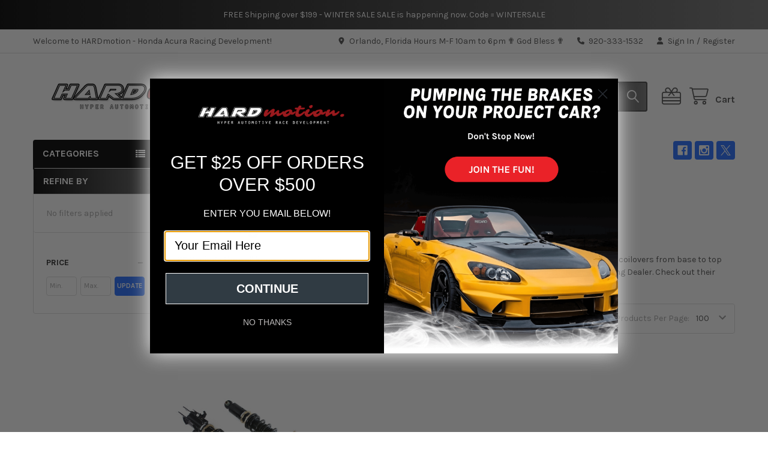

--- FILE ---
content_type: text/html; charset=UTF-8
request_url: https://hardmotion.com/brand/bc-racing/
body_size: 55558
content:


    <!DOCTYPE html>
<html class="no-js" lang="en">
        <head><script data-cfasync="false" data-fudge="true" id="fudge-js-patch-utils" fudge-script-name="patch_utils">!function(){"use strict";try{window.performance&&performance.mark("fudge.patch_utils_js_start")}catch(r){}}();
!function(){"use strict";const t=t=>{if(!t)return t;if(t.includes("/_external/"))try{return new URL(t).searchParams.get("url")||t}catch(e){return t}return t},e=/\\"|"(?:\\"|[^"])*"|\\,|(,)/g,r=/(\[\s*)(src)(\s*[\^*$~|]?\s*=[^\]]+])/g,n=t=>{if(!t.includes("src"))return t;const n=(t=>{if(!t.includes(","))return[t];const r=Array.from(t.matchAll(e));return function(t,e){let r=[],n=0;for(let c of e)r.push(t.substring(n,c)),n=c;return r.push(t.substring(n)),r}(t,r.filter((t=>","===t[1]&&void 0!==t.index)).map((t=>t.index))).map((t=>(","===t.charAt(0)&&(t=t.slice(1)),t.trim())))})(t);return n.flatMap((t=>(t=>{if(!t.includes("src"))return[t];const e=t.replaceAll(r,"$1data-osrc$3");return e===t?[t]:[e,t]})(t))).join(", ")};(()=>{Object.defineProperty(HTMLScriptElement.prototype,"getAttribute",{value:function(e){const r=Element.prototype.getAttribute.call(this,e);try{if("src"===e){if(null===r){const t=Element.prototype.getAttribute.call(this,"data-osrc");if(null!==t)return t}return t(r)||null}return r}catch(t){return r}},configurable:!0}),Object.defineProperty(HTMLScriptElement.prototype,"src",{get:function(){const e=Element.prototype.getAttribute.call(this,"src");if(null===e){const t=Element.prototype.getAttribute.call(this,"data-osrc");if(null!==t)return t}try{return t(e)||""}catch(t){return e}},configurable:!0});const e=(t,e)=>{const r=t[e],c=r.toString();function l(t){try{return r.call(this,n(t))}catch(e){return r.call(this,t)}}l.toString=()=>c,Object.defineProperty(t,e,{value:l,configurable:!0})};e(Document.prototype,"querySelector"),e(Document.prototype,"querySelectorAll"),e(Element.prototype,"querySelector"),e(Element.prototype,"querySelectorAll")})()}();
</script>
<script data-cfasync="false" data-fudge="true" id="fudge-js-utils" fudge-script-name="utils">!function(){"use strict";try{window.performance&&performance.mark("fudge.utils_js_start")}catch(r){}}();
!function(){"use strict";const e=XMLHttpRequest.prototype.open;function t(){return{events:{},emit(e,...t){let n=this.events[e]||[];for(let e=0,i=n.length;e<i;e++)n[e](...t)},on(e,t){return this.events[e]?.push(t)||(this.events[e]=[t]),()=>{this.events[e]=this.events[e]?.filter((e=>t!==e))}}}}XMLHttpRequest.prototype.open=function(){if(this._fudge_patched)return e.apply(this,arguments);this._fudge_patched=!0,e.apply(this,arguments),(e=>{try{return new URL(e,window.location.href).hostname===window.location.hostname}catch(e){return!1}})(arguments[1])&&this.setRequestHeader("X-Fudge-Sub-Resource","true")};const n=new URLSearchParams(window.location.search).get("fudge-debug");let i="true"===n||"1"===n;i||(i=window.location.hostname.endsWith(".local")||window.location.hostname.endsWith(".fudge.city")),i&&"false"===n&&(i=!1),false&&(i=!0);const o=e=>e.split(",").map((e=>e.trim())),r=t(),d=new Set;r.on("priority_images_loaded",(e=>{d.has("priority_images_loaded")||(window.__fudge_utils__.perfMark(`priority_images_loaded.${e}`),d.add("priority_images_loaded"))}));const s={};for(const e of[{"selector":".card-img-container img:first-child","preload":[{"minWidth":0,"count":2},{"minWidth":801,"count":4}],"rendered_selector":null}]){const t=document.documentElement.clientWidth,n=[...e.preload].reverse().find((e=>t>=e.minWidth));n&&(s[e.selector]=n.count)}window.__fudge_tr_event_queue__=window.__fudge_tr_event_queue__||[];let a=window.location.host;a=a.endsWith("cf.local")||a.endsWith("fudge.local")||a.endsWith("fudge.city")?a.replace(".cf.local","").replace(".fudge.local","").replace(".fudge.city","").replaceAll("_","."):null;const l={document:Document.prototype.addEventListener},u={onNativeDCL:e=>{let t=!1;const n=()=>{t||(t=!0,document.removeEventListener("DOMContentLoaded",n),requestAnimationFrame((()=>{e()})))};["interactive","complete","loaded"].includes(document.readyState)?n():(r.on("trigger_native_dcl",n),l.document.call(document,"DOMContentLoaded",n))},debug:i,logs:[],log(...e){e.unshift(Math.round(performance.now())),window.__fudge_utils__.logs.push(e),i&&(false?console.log("[Fudge]",...e.map((e=>"string"!=typeof e&&"number"!=typeof e?JSON.stringify(e):e))):console.log("[Fudge]",...e))},perfMark(e,...t){const n=`fudge.${e}`;window.__fudge_utils__.log(n,...t),performance.mark(n)},printLogs(){window.__fudge_utils__.logs.forEach((e=>console.log(...e)))},images:{getWinningCandidate:(e,t)=>{0===t&&console.warn("Provided image width is 0");const n=o(e);if(!n.length)return null;if(1===n.length)return{src:n[0]};const i=window.devicePixelRatio,r=(d=t,n.map((e=>{const[t,...n]=e.trim().split(" ").map((e=>e.trim())),i=n.find((e=>e.endsWith("w")));if(!i)return null;const o=parseInt(i.slice(0,-1));return!o||isNaN(o)?null:{src:t,density:o/d,widthPx:o}})).filter((e=>e)).sort(((e,t)=>(e.density??1/0)-(t.density??1/0))));var d;for(let e=0;e<r.length;e++){const t=r[e],n=r[e+1];if(!n)return t;const o=n.density;if(o<i)continue;const d=t.density,s=Math.sqrt(d*o);return i<=1&&i>d||i>=s?n:t}},getSplitSrcSet:o,getWidth:(e,t)=>{const n=getComputedStyle(e),i=parseInt(n.paddingLeft),o=parseInt(n.paddingRight),r=parseInt(n.borderLeftWidth),d=parseInt(n.borderRightWidth);return Math.max(Math.round(t-i-o-r-d),0)},preloadMax:s,getMeasuredImageWidth:e=>{if(!Array.isArray(e.widths))return;const t=document.documentElement.clientWidth,n=e.widths.findIndex((([e])=>e<=t));let i;return i=-1===n?e.widths[e.widths.length-1][1]:0===n?e.widths[0][1]:e.widths[n-1][1],i},possiblePreloadCount:5,removeFudgeClasses:e=>{if(!e)return;const t=Array.from(e.classList).filter((e=>!e.startsWith("fudge-img-")));e.className=t.join(" ")},classes:{"lazy":"fudge-img-lazy","priority":"fudge-img-priority","hidden":"fudge-img-hidden","aspectRatio":"fudge-img-aspect-ratio"},addLazyloadedClass:e=>{e?.classList.add("lazyloaded")}},emitter:r,onPriorityImagesLoaded:e=>{if(d.has("priority_images_loaded"))e();else{let t=!1;const n=r.on("priority_images_loaded",(()=>{t||(t=!0,e(),n())}))}},calledEvents:d,trackEvent:async(e,t={})=>{window.__fudge_utils__.log("Track Event",e,t),window.__fudge_tr_event?window.__fudge_tr_event(e,t):window.__fudge_tr_event_queue__.push([e,t])},fixHost:e=>{if(!a)return e;if(!(e=e.trim()).length)return e;if(e.startsWith("data:"))return e;if(e.startsWith("#"))return e;try{const t=new URL(e);return t.hostname===a?(t.hostname=window.location.hostname,t.toString()):e}catch(t){return e}},originalHost:a,metadata:{...{"deviceId":"ANaLFTy8fHWrFFYQ-5uCS","pageGroupId":"category","pageLoadId":"244ZVysUuiIbDZWz4Ce7D","sessionId":"87f6ed2b-2045-4804-8aa8-c14fef4f8b54","teamId":"08b257ed-cab3-4daa-a94a-6eeeac687701"},windowId:(()=>{try{let e=sessionStorage.getItem("fudge-window-id");return e||(e="x_pPxPRUfrWGLMRwxye9j",sessionStorage.setItem("fudge-window-id",e)),e}catch(e){return null}})()},createNanoEvents:t,triggerNativeDCL:()=>{window.__fudge_utils__.perfMark("trigger_native_dcl"),r.emit("trigger_native_dcl")}};window.__fudge_utils__=u,window.requestIdleCallback=window.requestIdleCallback||function(e){var t=Date.now();return setTimeout((function(){e({didTimeout:!1,timeRemaining:function(){return Math.max(0,50-(Date.now()-t))}})}),1)},window.cancelIdleCallback=window.cancelIdleCallback||function(e){clearTimeout(e)};const c=[].filter((e=>null==e.x||e.x===window.devicePixelRatio));window._fudge_preload_metrics={preloadedSrcs:new Map(c.map((e=>[e.src,{native:!0,startedAt:0}]))),priorityImages:{}}}();
</script>
<script data-cfasync="false" data-fudge="true" id="fudge-js-sw-register" fudge-script-name="sw_register">!function(){"use strict";try{window.performance&&performance.mark("fudge.sw_register_js_start")}catch(r){}}();
!function(){"use strict";const e=()=>{try{let e=sessionStorage.getItem("fudge-window-id");return e||(e="x_pPxPRUfrWGLMRwxye9j",sessionStorage.setItem("fudge-window-id",e)),e}catch(e){return null}};window._fudge_sw_registration=new Promise((async e=>{const t=await navigator.serviceWorker.register("/service_worker.js",{updateViaCache:"none"});if(t.active)await navigator.serviceWorker.ready,e();else if(t.installing){const a=t=>{"activated"===t.target.state&&e()};t.installing.addEventListener("statechange",a)}else await navigator.serviceWorker.ready,e()})).then((()=>{window._fudge_sw_postMessage({type:"init",metadata:{...{"deviceId":"ANaLFTy8fHWrFFYQ-5uCS","pageGroupId":"category","pageLoadId":"244ZVysUuiIbDZWz4Ce7D","sessionId":"87f6ed2b-2045-4804-8aa8-c14fef4f8b54","teamId":"08b257ed-cab3-4daa-a94a-6eeeac687701"},windowId:window.__fudge_utils__?.metadata?.windowId||e()},fudgeEnabled:true})})),window._fudge_sw_postMessage=async e=>(await window._fudge_sw_registration,!!navigator.serviceWorker.controller&&(navigator.serviceWorker.controller.postMessage(e),!0))}();
</script>

<script data-cfasync="false" data-fudge="true" id="fudge-js-preload-images" fudge-script-name="preload_images">!function(){"use strict";try{window.performance&&performance.mark("fudge.preload_images_js_start")}catch(r){}}();
!function(){"use strict";const e=e=>null!==e,t=["image/png","image/jpeg","image/gif","image/svg+xml",...[]],i=new Map(t.map((e=>[e,!0]))),n=async e=>!!(e=>{const t=document.createElement("canvas");return!!t.getContext&&0==t.toDataURL(e).indexOf(`data:${e}`)})(e)||new Promise((e=>{const t=new Image,i=function(i){e("string"!=typeof i&&!(!i||"load"!==i.type)&&1===t.width)};t.onerror=i,t.onload=i,t.src="[data-uri]"})).catch((()=>!1)),a={".card-img-container img:first-child":[{"type":"img","srcset":"https://hardmotion.com/_external/?url=https%3A%2F%2Fcdn11.bigcommerce.com%2Fs-37zpa%2Fimages%2Fstencil%2F80w%2Fproducts%2F88%2F290%2FBC_BR_FRS221__32158.1529601280.jpg%3Fc%3D2&h=NueoEzgB_p_D7hdnd_vXAP-Ybpx-lx_63XiOlf847hw= 80w, https://hardmotion.com/_external/?url=https%3A%2F%2Fcdn11.bigcommerce.com%2Fs-37zpa%2Fimages%2Fstencil%2F160w%2Fproducts%2F88%2F290%2FBC_BR_FRS221__32158.1529601280.jpg%3Fc%3D2&h=TyFigljEoYhSaThYO-5ITkhrP-JGw0jjbd6NP-cQwa4= 160w, https://hardmotion.com/_external/?url=https%3A%2F%2Fcdn11.bigcommerce.com%2Fs-37zpa%2Fimages%2Fstencil%2F320w%2Fproducts%2F88%2F290%2FBC_BR_FRS221__32158.1529601280.jpg%3Fc%3D2&h=mcq23BpT_XYkuRkbb58caO-AuGMB2dPqc4ScucY54w4= 320w, https://hardmotion.com/_external/?url=https%3A%2F%2Fcdn11.bigcommerce.com%2Fs-37zpa%2Fimages%2Fstencil%2F640w%2Fproducts%2F88%2F290%2FBC_BR_FRS221__32158.1529601280.jpg%3Fc%3D2&h=Jjs-WiHRMdBSo93CTJngrM8diVDAZVb5aFOIDlnaBrk= 640w, https://hardmotion.com/_external/?url=https%3A%2F%2Fcdn11.bigcommerce.com%2Fs-37zpa%2Fimages%2Fstencil%2F960w%2Fproducts%2F88%2F290%2FBC_BR_FRS221__32158.1529601280.jpg%3Fc%3D2&h=2qnysUU6hMne4RHZDlQsELm-BGwAb6MwUDCMc70t30A= 960w, https://hardmotion.com/_external/?url=https%3A%2F%2Fcdn11.bigcommerce.com%2Fs-37zpa%2Fimages%2Fstencil%2F1280w%2Fproducts%2F88%2F290%2FBC_BR_FRS221__32158.1529601280.jpg%3Fc%3D2&h=sN1D5wbdBciScjN1Cv9iXpKmn_Q2N9SA9mhGXdh0_bQ= 1280w, https://hardmotion.com/_external/?url=https%3A%2F%2Fcdn11.bigcommerce.com%2Fs-37zpa%2Fimages%2Fstencil%2F1920w%2Fproducts%2F88%2F290%2FBC_BR_FRS221__32158.1529601280.jpg%3Fc%3D2&h=K_Nfe4BMBA_1-x97hurisIlavp6VFE_uP5lLw_mu0L4= 1920w, https://hardmotion.com/_external/?url=https%3A%2F%2Fcdn11.bigcommerce.com%2Fs-37zpa%2Fimages%2Fstencil%2F2560w%2Fproducts%2F88%2F290%2FBC_BR_FRS221__32158.1529601280.jpg%3Fc%3D2&h=xxb1MRCoAAMJDS_cH9GmsEal4ORrCpI06CGJXQO_Xzw= 2560w","dimensions":{"width":80,"height":53}}]},r=e=>{const t=e.sources.find((e=>{return!(e.type&&(t=e.type,!i.get(t)))&&!(e.media&&!window.matchMedia(e.media).matches);var t}));return t?.srcset||e.srcset},o=e=>"picture"===e.type?r(e):"missing-srcset"===e.type?null:e.srcset,s={".card-img-container img:first-child":{"widths":[[2560,282],[1680,216],[1260,222],[1259,221],[1254,220],[1249,219],[1244,218],[1239,217],[1234,216],[1229,215],[1224,214],[1219,213],[1214,212],[1209,211],[1204,210],[1199,209],[1194,208],[1189,207],[1184,206],[1179,205],[1174,204],[1169,203],[1164,202],[1159,201],[1154,200],[1149,199],[1144,198],[1139,197],[1134,196],[1129,195],[1124,194],[1119,193],[1114,192],[1109,191],[1104,190],[1099,189],[1094,188],[1089,187],[1084,186],[1079,185],[1074,184],[1069,183],[1064,182],[1059,181],[1054,180],[1049,179],[1044,178],[1039,177],[1034,176],[1029,175],[1024,174],[1019,173],[1014,172],[1009,171],[1004,170],[999,169],[994,168],[989,167],[984,166],[979,165],[974,164],[969,163],[964,162],[959,161],[954,160],[949,159],[944,158],[939,157],[934,156],[929,155],[924,154],[919,153],[914,152],[909,151],[904,150],[899,149],[894,148],[889,147],[884,146],[879,145],[874,144],[869,143],[864,142],[859,141],[854,140],[849,139],[844,138],[839,137],[834,136],[829,135],[824,134],[819,133],[814,132],[809,131],[804,130],[800,388],[798,387],[796,386],[794,385],[792,384],[790,383],[788,382],[786,381],[784,380],[782,379],[780,378],[778,377],[776,376],[774,375],[772,374],[770,373],[768,372],[766,371],[764,370],[762,369],[760,368],[758,367],[756,366],[754,365],[752,364],[750,363],[748,362],[746,361],[744,360],[742,359],[740,358],[738,357],[736,356],[734,355],[732,354],[730,353],[728,352],[726,351],[724,350],[722,349],[720,348],[718,347],[716,346],[714,345],[712,344],[710,343],[708,342],[706,341],[704,340],[702,339],[700,338],[698,337],[696,336],[694,335],[692,334],[690,333],[688,332],[686,331],[684,330],[682,329],[680,328],[678,327],[676,326],[674,325],[672,324],[670,323],[668,322],[666,321],[664,320],[662,319],[660,318],[658,317],[656,316],[654,315],[652,314],[650,313],[648,312],[646,311],[644,310],[642,309],[640,308],[638,307],[636,306],[634,305],[632,304],[630,303],[628,302],[626,301],[624,300],[622,299],[620,298],[618,297],[616,296],[614,295],[612,294],[610,293],[608,292],[606,291],[604,290],[602,289],[600,288],[598,287],[596,286],[594,285],[592,284],[590,283],[588,282],[586,281],[584,280],[582,279],[580,278],[578,277],[576,276],[574,275],[572,274],[570,273],[568,272],[566,271],[564,270],[562,269],[560,268],[558,267],[556,266],[554,265],[552,264],[550,263],[548,262],[546,261],[544,260],[542,259],[540,258],[538,257],[536,256],[534,255],[532,254],[530,253],[528,252],[526,251],[524,250],[522,249],[520,248],[518,247],[516,246],[514,245],[512,244],[510,243],[508,242],[506,241],[504,240],[502,239],[500,238],[498,237],[496,236],[494,235],[492,234],[490,233],[488,232],[486,231],[484,230],[482,229],[480,228],[478,227],[476,226],[474,225],[472,224],[470,223],[468,222],[466,221],[464,220],[462,219],[460,218],[458,217],[456,216],[454,215],[452,214],[450,213],[448,212],[446,211],[444,210],[442,209],[440,208],[438,207],[436,206],[434,205],[432,204],[430,203],[428,202],[426,201],[424,200],[422,199],[420,198],[418,197],[416,196],[414,195],[412,194],[410,193],[408,192],[406,191],[404,190],[402,189],[400,188],[398,187],[396,186],[394,185],[392,184],[390,183],[388,182],[386,181],[384,180],[382,179],[380,178],[378,177],[376,176],[374,175],[372,174],[370,173],[368,172],[366,171],[364,170],[362,169],[360,168],[358,167],[356,166],[354,165],[352,164],[350,163],[348,162],[346,161],[344,160],[342,159],[340,158],[338,157],[336,156],[334,155],[332,154],[330,153],[328,152],[326,151],[324,150],[322,149],[320,148]],"maxDensity":null,"preload":[{"minWidth":0,"count":2}]}};window._fudge_preload={sizes:s,srcs:a,srcsetsToPreload:[]},window.__fudge_utils__.log("Preload Data",window._fudge_preload);let d=0;const c=e=>new Promise((t=>{const i=d;d++;let n=null;try{const a=new URL(e,window.location.href).href;window.__fudge_utils__.perfMark(`preload_image.${i}.start`,a),window._fudge_preload_metrics.preloadedSrcs.set(a,{startedAt:performance.now()}),n=()=>{const e=window._fudge_preload_metrics.preloadedSrcs.get(a);e&&(e.finishedAt=performance.now()),t()}}catch(e){}const a=document.createElement("link");a.rel="preload",a.as="image",a.setAttribute("fetchpriority","high"),a.onload=n,a.onerror=n,a.href=e,document.head.append(a)})),{getSplitSrcSet:l,getWinningCandidate:_,getMeasuredImageWidth:u,preloadMax:g}=window.__fudge_utils__.images;!async function(){const t=e=>{clearTimeout(r),window.__fudge_utils__.emitter.emit("priority_images_loaded",e)},r=setTimeout((()=>t("timeout")),1e3),d=[];await(async e=>{e=[...new Set(e)];for(const t of e)i.set(t,await n(t))})(d),window._fudge_preload.srcsetsToPreload=Object.values(a).flatMap((e=>e.map(o))).filter(e),await Promise.all(Object.keys(a).map((e=>(async e=>{const t=s[e];if(!t)return void window.__fudge_utils__.trackEvent("image_preload_bail",{reason:"no_sizes"});const i=a[e];if(!i?.length)return void window.__fudge_utils__.trackEvent("image_preload_bail",{reason:"no_images"});const n=u(t);if(null==n)return void window.__fudge_utils__.trackEvent("image_preload_bail",{reason:"image_hidden"});const r=g[e]??1;await Promise.all(i.slice(0,r).map((e=>{const t=o(e);if(!t)return;const i=l(t);if(1===i.length)return c(i[0].split(" ")[0].trim());if(i.length&&i.every((e=>e.endsWith("x")))){const e=window.devicePixelRatio,t=i.map((e=>{const[t,i]=e.split(" ").slice(0,2);if(i.endsWith("x"))return{src:t,density:parseFloat(i.replace("x",""))}})).find((t=>{if(t)return t.density>=e}));if(t)return c(t.src)}const a=_(t,n);return a?c(a.src):void 0})))})(e).catch((()=>{})))));const w=window._fudge_preload_metrics.preloadedSrcs.size;w>0&&window.__fudge_utils__.trackEvent("image_preload",{count:w}),t("all_loaded")}()}();
</script>
<style data-fudge="true">.fudge-img-hidden { opacity: 0 !important; font-size: 0 !important; } .fudge-img-lazy:not([src]):not([srcset]), .fudge-img-priority:not([src]):not([srcset]) {opacity: 0 !important;}</style><script data-cfasync="false" data-fudge="true" id="fudge-js-load-images" fudge-script-name="load_images">!function(){"use strict";try{window.performance&&performance.mark("fudge.load_images_js_start")}catch(r){}}();
!function(){"use strict";const{getWinningCandidate:t,getWidth:e,preloadMax:r,getMeasuredImageWidth:s,classes:n}=window.__fudge_utils__.images,i=new Set,o=new Map,a=t=>{if("PICTURE"===t.parentElement?.tagName)return t.parentElement},d=(t,e,r)=>{o.get(t)!==e&&(t.setAttribute("sizes",e+"px"),u(r,(t=>{t.setAttribute("sizes",e+"px")})),o.set(t,e))},c=new ResizeObserver((t=>{for(const r of t){const t=r.target;if(null==t.offsetParent)continue;const s=a(t),n=e(t,r.contentRect.width);if(i.has(t)){const e=t.getAttribute("data-srcset");if(w(e,s,n,!0)){c.unobserve(t),b(t,s,n,!0);continue}}const u=o.get(t);null!=u&&n&&u!==n&&d(t,n,s)}})),u=(t,e)=>{if(!t)return;const r=Array.from(t.querySelectorAll("source"));for(const t of r)e(t)},l=new IntersectionObserver((t=>{for(const r of t){const t=r.target;if(i.has(t)&&r.intersectionRatio>0){const s=e(t,r.boundingClientRect.width),n=a(t);w(t.getAttribute("data-srcset"),n,s,!0)&&(l.unobserve(t),b(t,n,s,!0))}}}));window.__fudge_priority_srcs=[];const g=t=>{const e=window.__fudge_priority_srcs.indexOf(t);-1!==e&&window.__fudge_priority_srcs.splice(e,1),window.__fudge_utils__.emitter.emit("on_load",t)};let f=0;const m=(t,e)=>{f++;const r=f.toString();t.dataset.fudgeId=r,window.__fudge_priority_srcs.push(r);const s=e=>{if(!window._fudge_preload)return;const{srcsetsToPreload:s}=window._fudge_preload,n=t.currentSrc||t.src;if(!n)return;const i=new URL(n,window.location.href).toString(),o=window._fudge_preload_metrics;if(o.preloadedSrcs.has(i))o.priorityImages[r]={imageId:r,hit:!0,src:n,loadError:e};else{const t=s.some((t=>t.includes(n)));o.priorityImages[r]={imageId:r,hit:!1,src:n,missReason:t?"wrong_size":"no_preload",loadError:e}}};t.addEventListener("load",(()=>{s(!1),g(r)})),t.addEventListener("error",(()=>{s(!0),g(r)}));const n=JSON.stringify({type:"image",wasPrioritized:!0});t.dataset.fudgeMetadata=n,e&&(e.dataset.fudgeMetadata=n),u(e,(t=>{t.dataset.fudgeMetadata=n}))};window.__fudgeLoadImageNatively=t=>{const e=t.previousElementSibling;e&&m(e,null)};const w=(t,e,r,s)=>{const n=Array.from(e?.querySelectorAll("source")||[]),i=e&&n.some((t=>t.hasAttribute("data-srcset")));return!(s&&(t||i)&&!r)&&s};let _=0;const b=(t,r,s,n)=>{window.__fudge_utils__.perfMark(`load_image.${_}`),_++;const o=t.getAttribute("data-src"),a=t.getAttribute("data-srcset"),g=w(a,r,s,n);if(c.observe(t),!g)return i.add(t),void l.observe(t);i.delete(t),m(t,r);let f=!1;t.addEventListener("load",(()=>{f||(requestAnimationFrame((()=>{const s=e(t,t.offsetWidth);d(t,s,r)})),f=!0)})),a&&(t.setAttribute("sizes",s+"px"),t.setAttribute("srcset",a)),o&&t.setAttribute("src",o),t.removeAttribute("data-srcset"),t.removeAttribute("data-src"),u(r,(t=>{const e=t.getAttribute("data-srcset"),r=t.getAttribute("data-src");e?(t.setAttribute("sizes",s+"px"),t.setAttribute("srcset",e),t.removeAttribute("data-srcset")):r&&(t.setAttribute("src",r),t.removeAttribute("data-src"))}))},p={...r};window.__fudgeLoadImage=(t,r)=>{let i=t.previousElementSibling;if(!i)return;let o,a,d=null;if("PICTURE"===i.parentElement?.tagName&&(d=i.parentElement),null!=r){const t=p[r];if(null!=t){if(t<=0)return i.classList.remove(n.priority),void i.classList.add(n.lazy);p[r]=t-1}}if(window._fudge_preload?.sizes&&r){const t=window._fudge_preload.sizes[r];if(t){const e=s(t);"number"==typeof e?o=e:null===e&&(o="hidden")}}let c=!1;null!=o?"hidden"!==o&&(a=o,c=!0):(c=null!=i.offsetParent,c&&(a=e(i,i.offsetWidth))),b(i,d,a,c)};const h=new Set,A=new ResizeObserver((t=>{for(const e of t)S(e.target,e.contentRect.width)})),y=new Map,v=[180,360,540,720,900,1080,1296,1512,1728,1944,2160],I=/url\((?!['"]?(?:data):)['"]?([^'"\)]*)['"]?\)/i,S=async(r,s)=>{const n=Math.random();y.set(r,n),_++;let i=r.getAttribute("data-bgset");if(!i){const t=window.getComputedStyle(r).backgroundImage;if(t){const e=I.exec(t);if(e){const t=(t=>{if(t.pathname.startsWith("/hubfs")&&(t.pathname=`/hs-fs${t.pathname}`),t.pathname.startsWith("/hs-fs"))return v.map((e=>(t.searchParams.set("width",e.toString()),t.searchParams.delete("height"),`${t.toString()} ${e}w`)))})(new URL(e[1],r.baseURI));t&&(i=t.join(", "),r.setAttribute("data-bgset",i))}}}if(!i)return;if(h.has(r)||(h.add(r),A.observe(r)),!s)return;const o=e(r,s),a=t(i,o);if(!a)return;const d=`url(${a.src})`;var c;r.style.backgroundImage!==d&&(r.style.backgroundImage.trim().length&&(await(c=a.src,new Promise(((t,e)=>{const r=new Image;r.onload=t,r.onerror=e,r.src=c}))),y.get(r)!==n)||(r.style.backgroundImage=d,"0"===getComputedStyle(r).opacity&&(r.style.opacity="1"),y.delete(r)))};window.__fudgeLoadBackgroundImage=t=>{const e=t.previousElementSibling;e&&S(e,e.offsetWidth)}}();
</script>

        <title>Shop by Brand - BC Racing - HARDmotion - Honda Acura Racing Development</title>
        <link rel="dns-prefetch preconnect" href="https://cdn11.bigcommerce.com/s-37zpa" crossorigin><link rel="dns-prefetch preconnect" href="https://fonts.googleapis.com/" crossorigin><link rel="dns-prefetch preconnect" href="https://fonts.gstatic.com/" crossorigin>
        <meta name="keywords" content="Honda Performance Parts, 8thcivic, 9thcivic, 10thcivic, 11thcivic, vtec, hondata, ktuner, honda performance,honda tuning,hardmotion, hardmotion.com, k20, kseries, fk8, fl5, civic type-r parts"><link rel='canonical' href='https://hardmotion.com/brand/bc-racing/' /><meta name='platform' content='bigcommerce.stencil' />
        
        

        <link href="https://cdn11.bigcommerce.com/s-37zpa/product_images/favicon.ico?t=1452756226" rel="shortcut icon">
        <meta name="viewport" content="width=device-width, initial-scale=1">

        <script nonce="">
            document.documentElement.className = document.documentElement.className.replace('no-js', 'js');
        </script>

        <script nonce="">
    function browserSupportsAllFeatures() {
        return window.Promise
            && window.fetch
            && window.URL
            && window.URLSearchParams
            && window.WeakMap
            // object-fit support
            && ('objectFit' in document.documentElement.style);
    }

    function loadScript(src) {
        var js = document.createElement('script');
        js.src = src;
        js.nonce = '';
        js.onerror = function () {
            console.error('Failed to load polyfill script ' + src);
        };
        document.head.appendChild(js);
    }

    if (!browserSupportsAllFeatures()) {
        loadScript('https://cdn11.bigcommerce.com/s-37zpa/stencil/09836b50-fd42-013d-4d9a-5edd16e5545d/e/79e57c50-0130-013e-7703-4e2328c869be/dist/theme-bundle.polyfills.js');
    }
</script>
        <script nonce="">window.consentManagerTranslations = `{"locale":"en","locales":{"consent_manager.data_collection_warning":"en","consent_manager.accept_all_cookies":"en","consent_manager.gdpr_settings":"en","consent_manager.data_collection_preferences":"en","consent_manager.manage_data_collection_preferences":"en","consent_manager.use_data_by_cookies":"en","consent_manager.data_categories_table":"en","consent_manager.allow":"en","consent_manager.accept":"en","consent_manager.deny":"en","consent_manager.dismiss":"en","consent_manager.reject_all":"en","consent_manager.category":"en","consent_manager.purpose":"en","consent_manager.functional_category":"en","consent_manager.functional_purpose":"en","consent_manager.analytics_category":"en","consent_manager.analytics_purpose":"en","consent_manager.targeting_category":"en","consent_manager.advertising_category":"en","consent_manager.advertising_purpose":"en","consent_manager.essential_category":"en","consent_manager.esential_purpose":"en","consent_manager.yes":"en","consent_manager.no":"en","consent_manager.not_available":"en","consent_manager.cancel":"en","consent_manager.save":"en","consent_manager.back_to_preferences":"en","consent_manager.close_without_changes":"en","consent_manager.unsaved_changes":"en","consent_manager.by_using":"en","consent_manager.agree_on_data_collection":"en","consent_manager.change_preferences":"en","consent_manager.cancel_dialog_title":"en","consent_manager.privacy_policy":"en","consent_manager.allow_category_tracking":"en","consent_manager.disallow_category_tracking":"en"},"translations":{"consent_manager.data_collection_warning":"We use cookies (and other similar technologies) to collect data to improve your shopping experience.","consent_manager.accept_all_cookies":"Accept All Cookies","consent_manager.gdpr_settings":"Settings","consent_manager.data_collection_preferences":"Website Data Collection Preferences","consent_manager.manage_data_collection_preferences":"Manage Website Data Collection Preferences","consent_manager.use_data_by_cookies":" uses data collected by cookies and JavaScript libraries to improve your shopping experience.","consent_manager.data_categories_table":"The table below outlines how we use this data by category. To opt out of a category of data collection, select 'No' and save your preferences.","consent_manager.allow":"Allow","consent_manager.accept":"Accept","consent_manager.deny":"Deny","consent_manager.dismiss":"Dismiss","consent_manager.reject_all":"Reject all","consent_manager.category":"Category","consent_manager.purpose":"Purpose","consent_manager.functional_category":"Functional","consent_manager.functional_purpose":"Enables enhanced functionality, such as videos and live chat. If you do not allow these, then some or all of these functions may not work properly.","consent_manager.analytics_category":"Analytics","consent_manager.analytics_purpose":"Provide statistical information on site usage, e.g., web analytics so we can improve this website over time.","consent_manager.targeting_category":"Targeting","consent_manager.advertising_category":"Advertising","consent_manager.advertising_purpose":"Used to create profiles or personalize content to enhance your shopping experience.","consent_manager.essential_category":"Essential","consent_manager.esential_purpose":"Essential for the site and any requested services to work, but do not perform any additional or secondary function.","consent_manager.yes":"Yes","consent_manager.no":"No","consent_manager.not_available":"N/A","consent_manager.cancel":"Cancel","consent_manager.save":"Save","consent_manager.back_to_preferences":"Back to Preferences","consent_manager.close_without_changes":"You have unsaved changes to your data collection preferences. Are you sure you want to close without saving?","consent_manager.unsaved_changes":"You have unsaved changes","consent_manager.by_using":"By using our website, you're agreeing to our","consent_manager.agree_on_data_collection":"By using our website, you're agreeing to the collection of data as described in our ","consent_manager.change_preferences":"You can change your preferences at any time","consent_manager.cancel_dialog_title":"Are you sure you want to cancel?","consent_manager.privacy_policy":"Privacy Policy","consent_manager.allow_category_tracking":"Allow [CATEGORY_NAME] tracking","consent_manager.disallow_category_tracking":"Disallow [CATEGORY_NAME] tracking"}}`;</script>

        <script nonce="">
            window.lazySizesConfig = window.lazySizesConfig || {};
            window.lazySizesConfig.loadMode = 1;
        </script>
        <script async src="https://cdn11.bigcommerce.com/s-37zpa/stencil/09836b50-fd42-013d-4d9a-5edd16e5545d/e/79e57c50-0130-013e-7703-4e2328c869be/dist/theme-bundle.head_async.js" nonce=""></script>

            <script nonce="">document.write('<link href="https://fonts.googleapis.com/css?family=Karla:700,400&display=swap" rel="stylesheet">'.replace('rel="stylesheet"', 'rel="preload" as="style" onload="this.onload=null;this.rel=\'stylesheet\'"'));</script>
            <noscript><link href="https://fonts.googleapis.com/css?family=Karla:700,400&display=swap" rel="stylesheet"></noscript>

            <link data-stencil-stylesheet href="https://hardmotion.com/_external/?url=https%3A%2F%2Fcdn11.bigcommerce.com%2Fs-37zpa%2Fstencil%2F09836b50-fd42-013d-4d9a-5edd16e5545d%2Fe%2F79e57c50-0130-013e-7703-4e2328c869be%2Fcss%2Ftheme-7d028140-b780-013e-bfda-72c2ae43cdd1.css&h=tbH_xa9jVmDeOqJneJWsqhJQEVeA1aALFfZYWH2XUG0=" rel="stylesheet"><link type="disabled" href="https://cdn11.bigcommerce.com/s-37zpa/stencil/09836b50-fd42-013d-4d9a-5edd16e5545d/e/79e57c50-0130-013e-7703-4e2328c869be/css/theme-7d028140-b780-013e-bfda-72c2ae43cdd1.css" rel="stylesheet" data-stencil-stylesheet="">

            <script nonce="">
                window.lazySizesConfig.loadHidden = false;
                window.lazySizesConfig.expand = 0;
            </script>
            <script nonce="">!function(n){"use strict";n.loadCSS||(n.loadCSS=function(){});var o=loadCSS.relpreload={};if(o.support=function(){var e;try{e=n.document.createElement("link").relList.supports("preload")}catch(t){e=!1}return function(){return e}}(),o.bindMediaToggle=function(t){var e=t.media||"all";function a(){t.addEventListener?t.removeEventListener("load",a):t.attachEvent&&t.detachEvent("onload",a),t.setAttribute("onload",null),t.media=e}t.addEventListener?t.addEventListener("load",a):t.attachEvent&&t.attachEvent("onload",a),setTimeout(function(){t.rel="stylesheet",t.media="only x"}),setTimeout(a,3e3)},o.poly=function(){if(!o.support())for(var t=n.document.getElementsByTagName("link"),e=0;e<t.length;e++){var a=t[e];"preload"!==a.rel||"style"!==a.getAttribute("as")||a.getAttribute("data-loadcss")||(a.setAttribute("data-loadcss",!0),o.bindMediaToggle(a))}},!o.support()){o.poly();var t=n.setInterval(o.poly,500);n.addEventListener?n.addEventListener("load",function(){o.poly(),n.clearInterval(t)}):n.attachEvent&&n.attachEvent("onload",function(){o.poly(),n.clearInterval(t)})}"undefined"!=typeof exports?exports.loadCSS=loadCSS:n.loadCSS=loadCSS}("undefined"!=typeof global?global:this);</script>            <!-- Start Tracking Code for analytics_siteverification -->

<meta name="google-site-verification" content="--oX4NTSQ0wgwqa0Rb081E8KRpu8gCdkSTKbiimAM58" />

<meta name="facebook-domain-verification" content="jh6tgyypjbm8vah4n49axolkczox66" />

<!-- End Tracking Code for analytics_siteverification -->


<script type="text/javascript" src="https://checkout-sdk.bigcommerce.com/v1/loader.js" defer ></script>
<script type="text/javascript">
var BCData = {};
</script>
<script src='https://cdn.judge.me/widget_preloader.js' defer></script><script src='https://searchserverapi1.com/widgets/bigcommerce/init.js?api_key=3K2T5B6e6K' async ></script>
<!-- TikTok Pixel Code Start: Initialization Script & Page Event -->
<script>
!function (w, d, t) {
  w.TiktokAnalyticsObject=t;var ttq=w[t]=w[t]||[];ttq.methods=["page","track","identify","instances","debug","on","off","once","ready","alias","group","enableCookie","disableCookie"],ttq.setAndDefer=function(t,e){t[e]=function(){t.push([e].concat(Array.prototype.slice.call(arguments,0)))}};for(var i=0;i<ttq.methods.length;i++)ttq.setAndDefer(ttq,ttq.methods[i]);ttq.instance=function(t){for(var e=ttq._i[t]||[],n=0;n<ttq.methods.length;n++)ttq.setAndDefer(e,ttq.methods[n]);return e},ttq.load=function(e,n){var i="https://analytics.tiktok.com/i18n/pixel/events.js";ttq._i=ttq._i||{},ttq._i[e]=[],ttq._i[e]._u=i,ttq._t=ttq._t||{},ttq._t[e]=+new Date,ttq._o=ttq._o||{},ttq._o[e]=n||{},ttq._partner=ttq._partner||"BigCommerce";var o=document.createElement("script");o.type="text/javascript",o.async=!0,o.src=i+"?sdkid="+e+"&lib="+t;var a=document.getElementsByTagName("script")[0];a.parentNode.insertBefore(o,a)};

  ttq.load('CF7OMJJC77UDF2N5M5RG');
  ttq.page();
}(window, document, 'ttq');

if (typeof BODL === 'undefined') {
  // https://developer.bigcommerce.com/theme-objects/breadcrumbs
  
  // https://developer.bigcommerce.com/theme-objects/brand
  
  // https://developer.bigcommerce.com/theme-objects/category
  
  
  // https://developer.bigcommerce.com/theme-objects/product
  
  
  
  
  
  
  
  // https://developer.bigcommerce.com/theme-objects/products
  
  // https://developer.bigcommerce.com/theme-objects/product_results
  
  // https://developer.bigcommerce.com/theme-objects/order
  
  // https://developer.bigcommerce.com/theme-objects/wishlist
  
  // https://developer.bigcommerce.com/theme-objects/wishlist
  
  // https://developer.bigcommerce.com/theme-objects/cart
  // (Fetching selective cart data to prevent additional payment button object html from causing JS parse error)
  
  
  // https://developer.bigcommerce.com/theme-objects/customer
  var BODL = JSON.parse("{\"breadcrumbs\":[{\"url\":\"https://hardmotion.com/\",\"name\":\"Home\"},{\"name\":\"Shop by Brand\",\"url\":\"https://hardmotion.com/brand/\"},{\"name\":\"BC Racing\",\"url\":\"https://hardmotion.com/brand/bc-racing/\"}],\"categoryProducts\":[{\"id\":88,\"sku\":\"TYPE-BR\",\"name\":\"BC Racing BR Series Coilover Suspension Kit\",\"url\":\"https://hardmotion.com/shop/suspension/bc-racing-br-series-coilover-suspension-kit/\",\"brand\":{\"name\":\"BC Racing\"},\"availability\":\"\",\"summary\":\"\\r\\n\\r\\nBC Racing Coilover Type BR\\r\\nThe BC Racing BR Series Coilover Suspension Kit is a high quality suspension coilover available for many different makes &amp; models. High quality powder coated springs w/ rubber noise reduction start off the suspension,...\",\"image\":{\"data\":\"https://cdn11.bigcommerce.com/s-37zpa/images/stencil/{:size}/products/88/290/BC_BR_FRS221__32158.1529601280.jpg?c=2\",\"alt\":\"BC Racing Type-BR Coilover Suspension\"},\"qty_in_cart\":0,\"pre_order\":false,\"has_options\":true,\"show_cart_action\":true,\"stock_level\":null,\"low_stock_level\":null,\"weight\":{\"formatted\":\"600.00 Ounces\",\"value\":600},\"demo\":false,\"date_added\":\"Jan 7th 2016\",\"add_to_wishlist_url\":\"/wishlist.php?action=add&product_id=88\",\"custom_fields\":null,\"images\":[{\"data\":\"https://cdn11.bigcommerce.com/s-37zpa/images/stencil/{:size}/products/88/290/BC_BR_FRS221__32158.1529601280.jpg?c=2\",\"alt\":\"BC Racing Type-BR Coilover Suspension\"},{\"data\":\"https://cdn11.bigcommerce.com/s-37zpa/images/stencil/{:size}/products/88/291/bc-racing-coilover-suspension-type-br-1__46451.1529601284.jpg?c=2\",\"alt\":\"BC Racing Type-BR Coilover Suspension\"},{\"data\":\"https://cdn11.bigcommerce.com/s-37zpa/images/stencil/{:size}/products/88/292/bc-racing-coilover-suspension-type-br-2__28117.1529601285.jpg?c=2\",\"alt\":\"BC Racing Type-BR Coilover Suspension\"},{\"data\":\"https://cdn11.bigcommerce.com/s-37zpa/images/stencil/{:size}/products/88/293/bcracing_coilover__40824.1529601286.jpg?c=2\",\"alt\":\"BC Racing Type-BR Coilover Suspension\"},{\"data\":\"https://cdn11.bigcommerce.com/s-37zpa/images/stencil/{:size}/products/88/294/bc_racing_kit__55675.1529601288.jpg?c=2\",\"alt\":\"BC Racing Type-BR Coilover Suspension\"}],\"rating\":5,\"num_reviews\":16,\"price\":{\"without_tax\":{\"formatted\":\"$1,195.00\",\"value\":1195,\"currency\":\"USD\"},\"tax_label\":\"Tax*\"},\"category\":[\"Shop by Part/Suspension\",\"Shop by Car/Civic 06-11\",\"Shop by Car/Civic 12-15\",\"Shop by Car/S2000\",\"Shop by Car/RSX\",\"Shop by Car/TSX\",\"Shop by Brand/BC Racing\",\"Shop by Car/Accord/Accord 13-17\",\"Shop by Car/Integra 90-01\",\"Shop by Car/Fit 09-14\",\"Shop by Car/Civic 16-21 Base Si\",\"Shop by Car/Prelude\",\"Shop by Car/Civic 92-00\",\"Shop by Car/Accord\",\"Shop by Car/Accord/Accord 08-12\",\"Shop by Car/CR-V\",\"Shop by Part/Suspension/Coilovers\",\"Shop by Car/Civic 06-11/Suspension\",\"Shop by Car/Accord/Accord 18-19\",\"Shop by Car/Civic 12-15/Suspension\",\"Shop by Car/Civic Type-R 2017-2021/Suspension\",\"Shop by Car/Civic 2022+/Suspension\",\"Shop by Car/Civic 16-21 Base Si/Suspension\",\"Shop by Car/Civic Type-R 2023+/Suspension\",\"Shop by Car/Accord/Accord 03-07\",\"Shop by Car/RSX/Suspension\"]}],\"categoryName\":\"BC Racing\",\"products\":[],\"phone\":null,\"email\":null}");

  if (BODL.categoryName) {
    BODL.category = {
      name: BODL.categoryName,
      products: BODL.categoryProducts,
    }
  }

  if (BODL.productTitle) {
    BODL.product = {
      id: BODL.productId,
      title: BODL.productTitle,
      price: {
        without_tax: {
          currency: BODL.productCurrency,
          value: BODL.productPrice,
        },
      },
    }
  }
}

BODL.getCartItemContentId = (item) => {
  switch(item.type) {
    case 'GiftCertificate':
      return item.type;
      break;
    default:
      return item.product_id;
  }
}

BODL.getQueryParamValue = function (name) {
  var cleanName = name.replace(/[\[]/, '\[').replace(/[\]]/, '\]');
  var regex = new RegExp('[\?&]' + cleanName + '=([^&#]*)');
  var results = regex.exec(window.location.search);
  return results === null ? '' : decodeURIComponent(results[1].replace(/\+/g, ' '));
}

// Advanced Matching
  var phoneNumber = ''
  var email = ''
  if (BODL.phone) {
    var phoneNumber = BODL.phone;
    if (BODL.phone.indexOf('+') === -1) {
   // No country code, so default to US code
        phoneNumber = `+1${phoneNumber}`;  
    }
  }

  if (BODL.email) {
    var email = BODL.email
  }
  
  ttq.instance('CF7OMJJC77UDF2N5M5RG').identify({
    email: email,
    phone_number: phoneNumber})
</script>
<!-- TikTok Pixel Code End: Initialization Script & Page Event -->

<!-- TikTok Pixel Code Start: View Product Content -->
<script>
if (BODL.product) {
  // Advanced Matching
  var phoneNumber = ''
  var email = ''
  if (BODL.phone) {
    var phoneNumber = BODL.phone;
    if (BODL.phone.indexOf('+') === -1) {
   // No country code, so default to US code
        phoneNumber = `+1${phoneNumber}`;  
    }
  }

  if (BODL.email) {
    var email = BODL.email
  }
  
  ttq.instance('CF7OMJJC77UDF2N5M5RG').identify({
    email: email,
    phone_number: phoneNumber})
  var productPrice = 0
  var productCurrency = ""
  if (BODL.productCurrencyWithoutTax && BODL.productCurrencyWithoutTax !== "") {
    productPrice = BODL.productPriceWithoutTax
    productCurrency = BODL.productCurrencyWithoutTax
  }
  if (BODL.productCurrencyWithTax && BODL.productCurrencyWithTax !== "") {
    productPrice = BODL.productPriceWithTax
    productCurrency = BODL.productCurrencyWithTax
  }
  //default contentId to productId if sku_id is not found on product 
  var contentID = BODL.productId
  if (BODL.skuId && BODL.skuId !== "") {
    contentID = BODL.skuId
  }
  ttq.instance('CF7OMJJC77UDF2N5M5RG').track('ViewContent', {
    content_id: contentID,
    content_category: BODL.breadcrumbs[1] ? BODL.breadcrumbs[1].name : '',
    content_name: BODL.product.title,
    content_type: "product_group",
    currency: productCurrency,
    price: productPrice,
    value: productPrice,
  });
}
</script>
<!-- TikTok Pixel Code End: View Product Content -->

<!-- TikTok Pixel Code Start: View Category Content -->
<script>
if (BODL.category) {
  // Advanced Matching
  var phoneNumber = ''
  var email = ''
  if (BODL.phone) {
    var phoneNumber = BODL.phone;
    if (BODL.phone.indexOf('+') === -1) {
    // No country code, so default to US code
        phoneNumber = `+1${phoneNumber}`;  
    }
  }
    
  if (BODL.email) {
    var email = BODL.email
  }
  
  ttq.instance('CF7OMJJC77UDF2N5M5RG').identify({
    email: email,
    phone_number: phoneNumber})
  ttq.instance('CF7OMJJC77UDF2N5M5RG').track('ViewContent', {
    contents: BODL.category.products.map((p) => ({
      content_id: p.id,
      content_category: BODL.category.name,
      content_name: p.name,
      content_type: "product_group"
    }))
  });
}
</script>
<!-- TikTok Pixel Code End: View Category Content -->

<!-- TikTok Pixel Code Start: Add to Wishlist -->
<script>
// This only sends one wishlist product: the one that was just added based on the 'added_product_id' param in the url
if (BODL.wishlist) {
  var productPrice = 0
  var productCurrency = ""
  if (BODL.productCurrencyWithoutTax && BODL.productCurrencyWithoutTax !== "") {
    productPrice = BODL.productPriceWithoutTax
    productCurrency = BODL.productCurrencyWithoutTax
  }
  if (BODL.productCurrencyWithTax && BODL.productCurrencyWithTax !== "") {
    productPrice = BODL.productPriceWithTax
    productCurrency = BODL.productCurrencyWithTax
  }

  var addedWishlistItem = BODL.wishlist.items.filter((i) => i.product_id === parseInt(BODL.getQueryParamValue('added_product_id'))).map((p) => ({
    var contentId = p.product_id
    if (p.sku && p.sku !== "") {
        contentId = p.sku
    }
    content_id: contentId,
    // Commenting out as category data doesn't exist on wishlist items
    // content_category: p.does_not_exist, 
    content_name: p.name,
    content_type: "product_group",
    currency: productCurrency,
    price: productPrice,
    value: productPrice,
  }));
  
  // Advanced Matching
  var phoneNumber = ''
  var email = ''
  if (BODL.phone) {
    var phoneNumber = BODL.phone;
    if (BODL.phone.indexOf('+') === -1) {
   // No country code, so default to US code
        phoneNumber = `+1${phoneNumber}`;  
    }
  }

  if (BODL.email) {
    var email = BODL.email
  }
  
  ttq.instance('CF7OMJJC77UDF2N5M5RG').identify({
    email: email,
    phone_number: phoneNumber})
  
  ttq.instance('CF7OMJJC77UDF2N5M5RG').track('AddToWishlist', addedWishlistItem[0]);
}
</script>
<!-- TikTok Pixel Code End: Add to Wishlist -->

<!-- TikTok Pixel Code Start: Subscribe to Newsletter -->
<script>
if (window.location.pathname.indexOf('/subscribe.php') === 0 && BODL.getQueryParamValue('result') === 'success') {
  // Advanced Matching
  var phoneNumber = ''
  var email = ''
  if (BODL.phone) {
    var phoneNumber = BODL.phone;
    if (BODL.phone.indexOf('+') === -1) {
   // No country code, so default to US code
        phoneNumber = `+1${phoneNumber}`;  
    }
  }

  if (BODL.email) {
    var email = BODL.email
  }
  
  ttq.instance('CF7OMJJC77UDF2N5M5RG').identify({
    email: email,
    phone_number: phoneNumber})

  ttq.instance('CF7OMJJC77UDF2N5M5RG').track('Subscribe');
}
</script>
<!-- TikTok Pixel Code End: Subscribe to Newsletter -->

<!-- TikTok Pixel Code Start: Search -->
<script>
if (BODL.search) {
  // Advanced Matching
  var phoneNumber = ''
  var email = ''
  if (BODL.phone) {
    var phoneNumber = BODL.phone;
    if (BODL.phone.indexOf('+') === -1) {
   // No country code, so default to US code
        phoneNumber = `+1${phoneNumber}`;  
    }
  }

  if (BODL.email) {
    var email = BODL.email
  }
  
  ttq.instance('CF7OMJJC77UDF2N5M5RG').identify({
    email: email,
    phone_number: phoneNumber})
  var productPrice = 0
  var productCurrency = ""
  if (BODL.productCurrencyWithoutTax && BODL.productCurrencyWithoutTax !== "") {
    productPrice = BODL.productPriceWithoutTax
    productCurrency = BODL.productCurrencyWithoutTax
  }
  if (BODL.productCurrencyWithTax && BODL.productCurrencyWithTax !== "") {
    productPrice = BODL.productPriceWithTax
    productCurrency = BODL.productCurrencyWithTax
  }

  ttq.instance('CF7OMJJC77UDF2N5M5RG').track('Search', {
    query: BODL.getQueryParamValue('search_query'),
    contents: BODL.search.products.map((p) => ({
      var contentId = p.id
      if (p.sku && p.sku !== "") {
        contentId = p.sku
      }
      content_id: contentId,
      // Products can be in multiple categories.
      // Commenting out as this might distort category reports if only the first one is used.
      // content_category: p.category[0], 
      content_name: p.name,
      content_type: "product_group",
      currency: productCurrency,
      price: productPrice,
      value: productPrice,
    }))
  });
}
</script>
<!-- TikTok Pixel Code End: Search -->

<!-- TikTok Pixel Code Start: Registration -->
<script>
if (window.location.pathname.indexOf('/login.php') === 0 && BODL.getQueryParamValue('action') === 'account_created') {
  // Advanced Matching
  var phoneNumber = ''
  var email = ''
  if (BODL.phone) {
    var phoneNumber = BODL.phone;
    if (BODL.phone.indexOf('+') === -1) {
   // No country code, so default to US code
        phoneNumber = `+1${phoneNumber}`;  
    }
  }

  if (BODL.email) {
    var email = BODL.email
  }
  
  ttq.instance('CF7OMJJC77UDF2N5M5RG').identify({
    email: email,
    phone_number: phoneNumber})
  
  ttq.instance('CF7OMJJC77UDF2N5M5RG').track('Registration');
}
</script>
<!-- TikTok Pixel Code End: Registration -->
<script>jdgm = window.jdgm || {};jdgm.SHOP_DOMAIN = 'store-37zpa.mybigcommerce.com'; jdgm.PLATFORM = 'bigcommerce'; jdgm.PUBLIC_TOKEN = 'umTmgJC3SPSHUQgMfaLLrVt3v-Q';</script><!-- Clarity tracking code for https://hardmotion.com/ -->
<script>
    (function(c,l,a,r,i,t,y){
        c[a]=c[a]||function(){(c[a].q=c[a].q||[]).push(arguments)};
        t=l.createElement(r);t.async=1;t.src="https://www.clarity.ms/tag/"+i+"?ref=bwt";
        y=l.getElementsByTagName(r)[0];y.parentNode.insertBefore(t,y);
    })(window, document, "clarity", "script", "juwaublxbj");
</script><script data-cfasync="false" data-dd-sm-ignore="true" data-cookieconsent="ignore" id="wsa-tag-manager-tags" nonce="">
</script >

</script>
<script data-cfasync="false" data-dd-sm-ignore="true" data-cookieconsent="ignore" id="wsa-tag-manager-javascript-h-test" nonce="">!function(w,d){w.TagRocket=w.TagRocket||{};var T=w.TagRocket;T.teh=[];w.onerror=function(m,s,l,c,e){T.teh.push((l?(l+' '):'')+(c?(c+' '):'')+m+(m.colno?(':'+m.colno):'')+(s?(' '+s):''));};function a(s){var e=d.createElement('script'),h=d.getElementsByTagName('head')[0];e.appendChild(d.createTextNode(s));h.insertBefore(e,h.firstChild)}a('()=>{};window.arrowFunctions=1');a('async function a(){};window.asyncFunctions=1');var m=new Date().toISOString(),q='wsa-tag-manager-javascript-',z;T.tah=function(s){w.dataLayer=w.dataLayer||[];if(!w.gtag){w.gtag=function(){dataLayer.push(arguments)};gtag('js',new Date);t=d.createElement('script');t.async=!0;t.setAttribute('src','https://www.googletagmanager.com/gtag/js?id=G-7XTJM93TLW');d.head.appendChild(t)};if(!w.wsa_tre){gtag('config',"G-7XTJM93TLW",{groups:'TagRocketErrorTracking',send_page_view:false});;gtag('config',"G-51SLEGLHGB",{groups:'TagRocketErrorTracking',send_page_view:false});gtag('event','tag_rocket_error',{send_to:["G-51SLEGLHGB"],description:'Script Failure',app_version:'3.46.17',tag_rocket_version:'1.94',ua:navigator.userAgent});};w.wsa_tre=1;if(w.console)console.error('Tag Rocket (h): '+s,T.teh);T.teh.forEach(function(e){gtag('event','app_error',{send_to:'G-7XTJM93TLW',scope:s,description:s+' 3.46.17 h '+e,message:'h '+e,app_version:'3.46.17',automatic:1,tag_rocket_version:'1.94',pagedatetime:m,datetime:m,ua:navigator.userAgent,tags:"unknown",environment:'Production'})})};p=function(){if(!T.ts&&!d.getElementById(q+'second'))T.tah('Header Script Missing');else if(!T.tss)T.tah('Header Script Failure1');else if(!T.ts)T.tah('Header Script Failure2');if(!T.tm&&!d.getElementById(q+'main'))T.tah('Footer Script Missing');else if(!T.tm)T.tah('Footer Script Failure')};if(w.addEventListener)w.addEventListener('DOMContentLoaded',p);else w.attachEvent('onDOMContentLoaded',p)}(window,document)</script>
<script data-cfasync="false" data-dd-sm-ignore="true" data-cookieconsent="ignore" id="wsa-tag-manager-javascript-second" nonce="">
/*
    Web Site Advantage: Tag Rocket App Head [1.94.75936]
    https://bigcommerce.websiteadvantage.com.au/tag-rocket/
    Copyright (C) 2020 - 2025 Web Site Advantage
*/

!function(w,d){w.TagRocket=w.TagRocket||{};var T=w.TagRocket;T.tss=1;T.tags='gads|ga4|facebook';T.scc='US-OH';T.seu='false';w.dataLayer=w.dataLayer||[];T.gq=[];T.cP=function(){if(!w.gtag||!w.gtag.fake){w.gtag=function(){var _arguments=arguments;if(_arguments.length&&_arguments[0]=='consent')dataLayer.push(_arguments);else T.gq.push(_arguments)};w.gtag.fake=!0;}};T.cP();T.l='';var eet=new Date,eei=0,eer=0,eea='G-7XTJM93TLW';T.ecq=[];T.ec=function(){if(T.consent.analytics)gtag.apply(null,arguments);else T.ecq.push(arguments)};T.a=function(s,e,c,o){try{if(!eei){eei=1;if(!w.gtag||w.gtag.fake){w.gtag=function(){dataLayer.push(arguments)}}T.ec('config',eea,{groups:'TagRocketErrorTracking',send_page_view:false})}if(!eer){eer=1;T.ct=c;if(w.console)console.error('Tag Rocket: '+s+': '+e,o||'');T.ct=1;var z = e?e.substring(0,255):'-missing-';T.ec('event','app_error',{send_to:eea,scope:s,description:s+' 3.46.17 '+z,message:z,app_version:'3.46.17',automatic:1,tag_rocket_version:'1.94',pagedatetime:eet.toISOString(),datetime:new Date().toISOString(),ua:navigator.userAgent,tags:T.tags,timesinceload:new Date-eet,environment:'Production'});eer=0}}catch(x){try{T.ec('event','app_error',{send_to:eea,scope:'AppErrorError',description:'3.46.17 '+x,message:''+x,app_version:'3.46.17',tag_rocket_version:'1.94',pagedatetime:eet.toISOString(),datetime:new Date().toISOString(),ua:navigator.userAgent,tags:T.tags,timesinceload:new Date-eet,environment:'Production'});}catch(y){}}};T.eq=T.eq||[];if(w.addEventListener){w.addEventListener('error',function(){T.ef.apply(T,arguments)},{passive:!0,capture:!0});}else if(w.attachEvent){w.attachEvent('onerror',function(){T.ef.apply(T,arguments)});}if(!T.ef){T.ef=function(){T.eq.push(arguments)}};if(!T.cf){T.cq=T.cq||[];T.cf=function(){T.cq.push(arguments)};if(w.console){T.ce=console.error;console.error=function(){T.ce.apply(console,arguments);T.cf.apply(T,arguments)}}};try{T.dx='NewPromotionsAdded';T.dP=[];T.dQ=0;T.cp=function(){T.dO(function(a){a.forEach(function(b){T.e(b.addedNodes,function(c){if(T.bw(c,T.bo)=='promotion'&&T.bv(c,'found')){T.dP.push(c)}T.e(T.dM(c,"["+T.bo+"='promotion']"),function(e){if(T.bv(e,'found')){T.dP.push(e)}})})});if(T.be(T.dP)&&!T.dQ){T.y(function(){T.dQ=T.bc(function(){T.dQ=0;T.f(T.dx,{elements:T.dP});T.dP=[];},100,'New Promotions Added')})}});};T.dI=[];T.dJ=0;T.dK=function(a){T.e(a,function(b){T.dI=T.dI.concat(T.bl(b));if(T.bw(b,T.bo)=='list'&&T.dL(b)&&T.bv(b,'found')){T.dI.push(b)}T.e(T.dM(b,"["+T.bo+"='list']"),function(c){if(T.dL(c)&&T.bv(c,'found')){T.dI.push(c)}})})};T.dN=function(){T.y(function(){if(T.be(T.dI)){if(T.dJ)T.dE(T.dJ);T.dJ=T.bc(function(){T.f(T.cQ,{elements:T.dI});T.dI=[];T.dJ=0},500,'New Products Added')}})};T.co=function(e){T.dO(function(f){f.forEach(function(g){T.dK(g.addedNodes);});T.dN();},e||d.body)};T.cQ='NewProductsAdded';T.aS='UserDataUpdated';T.dM=function(a,b){if(!a.querySelectorAll)return[];var c=a.querySelectorAll(b);if(Array.from)return Array.from(c);else return c};T.bn=function(a){return T.dM(d,a)};T.dL=function(a){var b=T.bw(a,T.bp);return b&&!isNaN(parseInt(b,10))};T.N=function(a){return typeof a!=='undefined'&&a!==null};T.u=function(a){return a===0||(T.N(a)&&a!==''&&!isNaN(a))};T.dW=function(a){var b=String.fromCodePoint;if(b){return b(a)}return ''};T.dV=function(a,b,c){var e=[].slice.call(a).map(function(f){if(c||typeof(f)==='function')return f;try{return T.db(f)}catch(g){if(Array.isArray(f)){return [].concat(f)}else return f}});if(T.be(e)){e[0]=T.dW(b)+' %cTag Rocket: %c'+e[0];e.splice(1,0,'color:none;');e.splice(1,0,'color:#28a300;')}return e};T.aQ=function(){if(w.console)console.warn.apply(console,T.dV(arguments,0x1F6A8,1))};T.cB=function(){if(w.console)console.error.apply(console,T.dV(arguments,0x26A0,1))};T.ae=function(a,b){return a.sort(function(c,e){return e.price*e.quantity-c.price*c.quantity}).slice(0,b)};T.cI=function(a,b,c,e){var f,g=function(h){if(h>=T.be(a))c&&c();else T.bc(function(){T.t('SB95',function(){f=b(a[h],h);if(typeof f!=='undefined')c&&c(f);else g(h+1)},1)},0,'Yield '+h+' '+e);};g(0)};T.e=function(a,b){var c,e,f=T.be(a);if(a&&f)for(c=0;c<f;c++){e=b(a[c],c);if(typeof e!=='undefined')return e}};T.cY=function(a,b){if(a&&T.be(a))for(var c=0;c<T.be(a);c++){if(a[c]===b)return true}};T.dR=function(a,b,c){a.setAttribute(b,c)};T.p=function(a,b,c){if(T.N(c)&&c!=='')a[b]=c};T.aW=function(a,b){if(!b||!a)return a;var c=b.split('.'),e=a[c.shift()];return T.aW(e,c.join('.'))};T.t=function(a,b,c,e){try{c&&b.apply(this,e)}catch(f){T.a(a,''+f,1,f)}};T.by=function(a,b,c,e){var f=function(){T.t.call(this,'SB24',c,1,arguments)};if(b==T.Q&&d.readyState!="loading"){T.bc(f,0,T.Q)}else{e=e||{};if(!T.N(e.passive)){e.passive=!0;}a.addEventListener&&a.addEventListener(b,f,e)|| a.attachEvent&&a.attachEvent('on'+b,f)}};T.P=function(a,b){T.by(w,a,function(a){if(!b.done){b.done=1;b(a)}},{once:!0})};T.bW=function(a,b){try{return JSON.stringify(a,b)}catch(c){throw ''+T.bW.caller+' '+c}};T.bZ=function(a){return a&&JSON.parse(a)};T.db=function(a){return T.bZ(T.bW(a))};T.de=function(a){return T.bW(a)=='{}'};T.S=function(a){var b=Object(a),c,e,f,g=arguments;for(c=1;c<g.length;c++){e=g[c];if(e!=null){for(f in e){if(Object.prototype.hasOwnProperty.call(e,f))b[f]=e[f];}}}return b;};T.be=function(a){return a.length};T.bB=function(a){try{if(!localStorage||T.dU)return !1;return localStorage.removeItem(a)}catch(b){T.a('SB63','Incognito Safari has blocked localStorage. This stops us tracking things like add to cart events',1,b);T.dU=!0}};T.bz=function(a){try{if(!localStorage||T.dU)return !1;return localStorage.getItem(a)}catch(b){T.a('SB61','Incognito Safari has blocked localStorage. This stops us tracking things like add to cart events',1,b);T.dU=!0}};T.bA=function(a,b){try{if(!localStorage||T.dU)return !1;localStorage.setItem(a,b)}catch(c){T.a('SB60','Incognito Safari has blocked localStorage. This stops us tracking things like add to cart events',1,c);T.dU=!0}};T.ao=function(a){var b=d.cookie.match(new RegExp('(^| )'+a+'=([^;]+)')),c=b&&unescape(b[2])||'';return c=='deleted'?'':c};T.K=function(a){var b=w.performance;return b&&b.getEntriesByType&&b.getEntriesByType(a)};T.J=function(){var a=navigator;return a.connection||a.mozConnection||a.webkitConnection};T.H=function(a,b,c){return (a||'').replace(b,c||'')};T.ar=function(a){return (a||'').trim().toLowerCase()};T.bh=function(a){return T.H(T.H(T.ar(a),/([^a-z0-9 _])/g),/ +/g,'_')};T.L=function(a,b){b=b||255;if(!a)return '(missing)';a=T.H((''+a).trim(),/ *(\r\n|\n|\r) */gm,' ');if(T.be(a)<=b)return a;return a.substring(0,b-3)+'...'};T.cC=function(a,b){var c='',e='';switch(b){case 'AU':c='0011';e='61';break;case 'US':case 'CA':c='011';e='1';break;case 'GB':c='011';e='44';break;case 'IT':c='00';e='39';break;}a=T.H(a,/[^\d+]+/g);if(c)a=T.H(a,new RegExp('^'+c),'+');if(a[0]!='+'&&e){a='+'+T.H(e+a,/^0/);}return a};T.bx=function(a,b){return a.hasAttribute(b)};T.bw=function(a,b){if(a.getAttribute)return T.L(a.getAttribute(b))};T.bv=function(a,b){var c='data-tagrocket-'+b;if(T.bx(a,c))return 0;T.dR(a,c,'1');return 1};T.bE=function(a,b,c,e){var f=setInterval(function(){T.t(a,function(){try{c()}catch(g){if(b)clearInterval(f);throw g}},1)},e);return f};T.cm=function(a,b,c,e){if(a)T.dE(a);return T.bc(b,c,e)};T.dE=function(a){clearTimeout(a)};T.bc=function(a,b,c){return setTimeout(a,b,'Tag Rocket '+(c||''))};T.bK=function(a,b,c){T.di('query getCartMetafields{site{cart{metafields(namespace:"bc_storefront" keys:["'+b+'"]){edges{node{entityId}}}}}}',function(e,f){T.t('SB82',function(){if(e>0){var g='createCartMetafield',h='',i=T.aW(f,'data.site.cart.metafields.edges');if (i&&i.length){g='updateCartMetafield';h=' metafieldEntityId:'+i[0].node.entityId}T.di('mutation '+g+'{cart{'+g+'(input:{cartEntityId:"'+a+'" data:{key:"'+b+'" value:"'+T.bW(c).replace(/"/g,'\\"')+'"}'+h+'}){metafield{id entityId key value}errors{...on Error{message}}}}}',function(e,j){T.t('SB83',function(){if(e>0){}},1)})}},1)})};T.dT=function(a){T.cv.appendChild(a)};T.dS=function(a,b,c){b=b||{};if(b.onvisible&&d.hidden){T.P('visibilitychange',function(){T.dS(a,b,c)});return};var e=d.createElement(a),f;if(b.id&&d.getElementById(b.id))return;for(var g in b){T.dR(e,g,b[g])}e.onload=e.onreadystatechange=function(){f=e.readyState;if(!f||f=='loaded'||f=='complete'){if(c)c();c=null}};T.dT(e);return e};T.aU=function(a,b,c){b=b||{};b.src=a;if(!T.N(b.async))b.async=!0;if(T.cy)b.nonce=T.cy;if(!T.N(b.onvisible))b.onvisible=!0;if(T.pageType!='orderconfirmation'||T.b.updated){T.dS('script',b,c)}else{T.o(T.aS,function(){T.dS('script',b,c)})}};T.dp=function(a){if(T.bx(a,'data-list-name'))return T.bw(a,'data-list-name');if(a.parentElement)return T.dp(a.parentElement)};T.M=function(){var a=d.querySelector('head meta[name="description"]');if(a)return T.bw(a,'content');};T.cA=function(a){var b=w.location.href.match(new RegExp('[?&]'+a+'=([^&]*)'));return decodeURIComponent(b&&b[1]||'')};T.dO=function(a,b,c){if(w.MutationObserver)T.P(T.Q,function(){c=c||{childList:!0,subtree:!0};b=b||d.body;if(!b)throw 'no target';new MutationObserver(a).observe(b,c)})};T.dx='NewPromotionsAdded';T.dP=[];T.dQ=0;T.cp=function(){T.dO(function(a){a.forEach(function(b){T.e(b.addedNodes,function(c){if(T.bw(c,T.bo)=='promotion'&&T.bv(c,'found')){T.dP.push(c)}T.e(T.dM(c,"["+T.bo+"='promotion']"),function(e){if(T.bv(e,'found')){T.dP.push(e)}})})});if(T.be(T.dP)&&!T.dQ){T.y(function(){T.dQ=T.bc(function(){T.dQ=0;T.f(T.dx,{elements:T.dP});T.dP=[];},100,'New Promotions Added')})}});};T.dI=[];T.dJ=0;T.dK=function(a){T.e(a,function(b){T.dI=T.dI.concat(T.bl(b));if(T.bw(b,T.bo)=='list'&&T.dL(b)&&T.bv(b,'found')){T.dI.push(b)}T.e(T.dM(b,"["+T.bo+"='list']"),function(c){if(T.dL(c)&&T.bv(c,'found')){T.dI.push(c)}})})};T.dN=function(){T.y(function(){if(T.be(T.dI)){if(T.dJ)T.dE(T.dJ);T.dJ=T.bc(function(){T.f(T.cQ,{elements:T.dI});T.dI=[];T.dJ=0},500,'New Products Added')}})};T.co=function(e){T.dO(function(f){f.forEach(function(g){T.dK(g.addedNodes);});T.dN();},e||d.body)};T.cQ='NewProductsAdded';T.as='PromotionsVisible';T.dw=function(a){T.bk(T.as,a)};T.bi=function(a,b){var c,e=[];T.e(a.infos||a.items||a,function(f){c=f.product||f;if(!c.completed){e.push(c);}});if (T.be(e)&&T.cA('showHidden')!='true'){T.a('SB55e',''+T.be(e)+' incomplete products on '+b+' '+e[0].productId+' '+e[0].name,1,e);}};T.ds=function(a,b){var c="["+T.bo+"='list']["+T.bp+"='"+a+"']";if(b)c="[data-list-name='"+T.H(b,/['"\\]/g,'\\$&')+"'] "+c;return d.querySelector(c)};T.k='ProductsVisible';T.du=function(a,b){if(T.bj||T.ck)a.search=T.bj||T.ck;T.bi(a,T.k);T.cM(T.k,a,b)};T.dF=function(a){T.t('SB19b',function(){var b,c={},e;T.e(a,function(f){if(!f.seen){f.seen=1;b=f.callback.name+f.id;if(!c[b])c[b]=[];c[b].push(f)}});for(var g in c){e=c[g][0];e.callback({infos:c[g],list:e.list})}},1)};T.dH=0;T.dG=[];T.dA=function(a){a.visibleTime=0;var b,c=new IntersectionObserver(function(e){if(e[0].isIntersecting){a.lastVisible=new Date;a.trigger='visible';b=T.bc(function(){c.disconnect();T.dG.push(a);if(T.dH)return;T.dH=T.bc(function(){T.dH=0;if(T.be(T.dG)){T.dF(T.dG);T.dG=[];}},1000,'Visible Ticking')},2000-a.visibleTime,'On First Visible')}else{if(b)T.dE(b);if(a.lastVisible){a.visibleTime+=new Date-a.lastVisible;a.lastVisible=0}}},{threshold:[0.5]});c.observe(a.e)};T.dC=[];T.dD=0;T.dB=function(a){T.dC.push(a)};T.cr=function(){T.t('SB18',function(){var b,c,e=0,f=1,g=function(a){if(a.seen)return false;if(a.e&&a.e.getBoundingClientRect){try{b=a.e.getBoundingClientRect()}catch(h){}if(b){return b.top>-b.height/2&&b.left>-b.width/2&&b.bottom-b.height/2<=(w.innerHeight||d.documentElement.clientHeight)&&b.right-b.width/2<=(w.innerWidth||d.documentElement.clientWidth)}}return a.percent<T.dD},i=function(j,k){if(!k&&c)return;T.dE(c);c=T.bc(function(){c=0;T.t('SB18a',function(){l()},1)},j,'Scroll Tick '+k)} ,l=function(){var m=[],n=1,o,p,q,r=d.body,s=d.documentElement;q=w.pageYOffset,p=w.innerHeight;if(r&&r.scrollHeight){if(f==1)f=r.scrollHeight;if(s.clientHeight)n=s.clientHeight;if(q&&p)n=q+p;}o=n/f;if(o>T.dD){T.dD=o;e=n;T.t('SB18b',function(){T.e(T.dC,function(a){a.trigger='scroll '+o;if(g(a)&&T.be(m)<=5)m.push(a)});if(T.be(m)){T.dF(m);i(5500,1)}},1);}};T.by(d,'scroll',function(){i(1000,0);});T.P('load',function(){l()})},1);};T.dv=function(a){if(a.e&&('IntersectionObserver' in window)){T.dA(a)}else{T.dB(a)}};T.dz=function(a,b,c,e){if(!w._bcCsrfProtectionPatched&&e<10){T.bc(function(){T.dz(a,b,c,e+1)},100,'XMLHttpRequest Wait '+e)}else{var f=new XMLHttpRequest();e=e||1;f.onreadystatechange=function(){if(this.readyState==4){if(this.status!=200){if(e<12){T.bc(function(){T.dz(a,b,c,e+1)},1000,'XMLHttpRequest Retry '+e)}else{T.a('SB36','Request Failed after '+e+' attempts : '+a+' '+this.status,1,f);b(0,this.status)}}else{b(1,f.responseText?T.bZ(f.responseText):'-missing-')}}};f.open(c?'POST':'GET',a,true);f.withCredentials=true;f.setRequestHeader('Content-type','application/json');if(c){f.setRequestHeader('Authorization','Bearer '+T.cz);f.send(T.bW({query:c}))}else{f.send()}}};T.dy=function(a,b,c,e){if(w.location.href.indexOf('googleusercontent.com')>0){c(0,'googleusercontent.com')}else{e=e||1;b=b||{};if(!w._bcCsrfProtectionPatched&&e<10){T.bc(function(){T.dy(a,b,c,e+1)},100,'Fetch Wait '+e)}else{w.fetch(a,b).then(function(f){if(f.ok){f.text().then(function(g){var h;try{h=T.bZ(g)}catch(i){throw 'JSON parse error '+i+' '+a}try{c(h?1:0,h||'-empty-')}catch(i){throw 'onComplete error '+i+' '+a}})}else{if(e<12){T.bc(function(){T.dy(a,b,c,e+1)},1000*e,'Fetch '+e)}else{T.a('SB30','Fetch '+e+' Last Fail '+a+' '+f.status,1,f);try{c(0,f.status)}catch(i){T.a('SB30b','Fetch '+a+' onComplete '+(j.message||j),1,j)}}}}).catch(function(j){if(!j.message||!j.message.match(/^(cancel|annul|brochen|NetworkError when|Failed to fetch|취소됨)/)){if(e<12){T.bc(function(){T.dy(a,b,c,e+1)},1000,'Fetch Error '+e+1)}else{T.a('SB29','Fetch '+e+' Last Error '+a+' '+(j.message||j),1,j);c(0,j.message||j)}}else c(-1,j.message||j)})}}};T.di=function(a,b){var c='/graphql';if(w.fetch){T.dy(c,{method:'POST',credentials:'same-origin',headers:{'Content-Type':'application/json',Authorization:'Bearer '+T.cz},body:T.bW({query:a})},b)}else{T.dz(c,b,a)}};T.bH=function(a,b){if(w.fetch){T.dy(a,{credentials:'include'},b)}else{T.dz(a,b)}};T.bu=function(){T.o(T.dx,function(a){T.br(T.bt(a.elements))})};T.br=function(a){T.e(a,function(b){if(!b.e)b.e=d.querySelector("["+T.bo+"='promotion']["+T.bp+"='"+b.id+"']");var c=b.location=='top'?0.1:0.9;if(b.e){if(T.bv(b.e,'registered')){T.dv({se: T.dt,id:'',e:b.e,promotion:b,percent:c,callback:T.dw});T.by(b.e,'click',function(){T.bk(T.au,b)})}}else{T.dv({se: T.dt,id:'',e:b.e,promotion:b,percent:c,callback:T.dw})}})};T.au='PromotionClicked';T.dr=0;T.bg=function(a,b){T.dr++;T.e(a.items,function(c,e){if(!b||T.cY(b,c)){c.e=c.e||T.ds(c.productId,a.listName);var f={se: T.dt,id:T.dr,e:c.e,product:c,list:a};if(c.e){if(T.bv(c.e,'registered')){f.callback=T.du;f.percent=e/T.be(a.items);T.dv(f);T.by(c.e,'click',function(){if(!f.seen)T.du({infos:[f],list:a});T.bk(T.Z,f);})}}else{f.callback=T.du;f.percent=e/T.be(a.items);T.dv(f);}}})};T.Z='ProductClicked';T.bt=function(a){var b,c,e,f,g=[];if(!a)a=T.bn("["+T.bo+"='promotion']["+T.bp+"]");T.e(a,function(h){b=T.bw(h,T.bp);c=T.bw(h,'data-name');e=T.bw(h,'data-position');f={e:h};if(b)f.id=parseInt(b,10);if(c)f.name=c;if(e)f.location=e;g.push(f)});return g};T.bm=function(a){var b,c,e=[],f=T.do(e,a);if(T.be(e)){T.bf({reason:'List',items:e},function(g){T.e(g.items,function(h){if(h.categories)if(T.e(h.categories,function(i){if(i.id=='116'){T.cs=i.path;return 1}}))return});for(b in f){c=f[b];if(T.cs)c.category=T.cs;T.bg(c,g.items)}})}};T.dn=[];T.do=function(a,b){var c,e,f,g,h,i={},j,k,l,m,n,o,p=['{','blogid','pageid','categoryid','ssib'],q='data-tagrocket-searchprovider';T.e(b,function(r){j=T.dp(r)||'Page: '+T.cu;c=j.split(':')[0].trim();m=j;if(m.indexOf(':')>-1)m=m.split(':')[1].trim();i[j]=i[j]||{id:T.bh(j),type:c,listName:j,name:m,items:[]};n=T.dn[j]||0;f=T.bw(r,T.bp);e=T.bw(r,'data-product-price');l=T.bw(r,'data-product-category');g=T.bw(r,'data-name');h=T.bw(r,'data-product-brand');o=T.bw(r,'data-position');k={e:r,index:n};if(f)k.productId=parseInt(f,10);if(isNaN(k.productId)){if(!T.dq&&f&&p.some&&p.some(function(m){f.indexOf(m)!=0})){T.dq=1;T.a('SB43','Page contains invalid '+T.bp+' value: '+f,1,r)}}else{T.bv(r,'found');if(T.u(e))k.price=parseFloat(e);if(l)k.category={path:l,breadcrumbs:[l]};if(T.bx(r,q))k.searchprovider=T.bw(r,q);if(T.h)k.currency=T.h;if(!isNaN(o))k.index=parseInt(o,10)-1;T.dn[j]=n+1;a.push(k);i[j].items.push(k)}});return i};T.bV=function(a){var b='(unknown)';if(a&&a.nodeName){b=T.ar(a.nodeName);if(b=='body')return 'html>body';if(b=='head')return 'html>head';if(a.id)return b+'#'+a.id;if(a.className&&T.be(a.className))b+='.'+a.className.split(/[ ,]+/).join('.');if(a.parentElement)b=T.bV(a.parentElement)+'>'+b;return b}};T.r=function(a,b){if(isNaN(a))return a;if(!b)b=0;var c=Math.pow(10,b),e=Number.EPSILON||2.220446049250313e-16;return Math.round((a+e)*c)/c};T.dm='GetValue';T.getProductId=function(a,b,c,e,f){if(c.type=='giftCertificate')return c.type;var g=(c.isVariant&&f?f:e);if(g.length<1)return;return T.H(T.H(T.H(T.H(T.H(T.H(T.H(T.H(T.H(T.H(T.H((T.e(g.split('||'),function(h){if((h.indexOf('[[psku]]')<0||c.productSku)&&(h.indexOf('[[pmpn]]')<0||c.productMpn)&&(h.indexOf('[[pupc]]')<0||c.productUpc)&&(h.indexOf('[[pgtin]]')<0||c.productGtin)&&(h.indexOf('[[vname]]')<0||c.variantName)&&(h.indexOf('[[vid]]')<0||c.variantId)&&(h.indexOf('[[vsku]]')<0||c.variantSku)&&(h.indexOf('[[vmpn]]')<0||c.variantMpn)&&(h.indexOf('[[vupc]]')<0||c.variantUpc)&&(h.indexOf('[[vgtin]]')<0||c.variantGtin))return h})||'[[pid]]'),/\[\[pid\]\]/ig,c.productId),/\[\[pmpn\]\]/ig,c.productMpn),/\[\[pupc\]\]/ig,c.productUpc),/\[\[pgtin\]\]/ig,c.productGtin),/\[\[psku\]\]/ig,c.productSku),/\[\[vname\]\]/ig,c.variantName),/\[\[vid\]\]/ig,c.variantId),/\[\[vsku\]\]/ig,c.variantSku),/\[\[vmpn\]\]/ig,c.variantMpn),/\[\[vupc\]\]/ig,c.variantUpc),/\[\[vgtin\]\]/ig,c.variantGtin)};T.bO=function(a){T.b.updated=!0;try{var b=a.billingAddress;T.p(b,'phone',T.cC(b.phone,b.countryCode));T.p(T.b,'email',T.ar(b.email));T.p(T.b,'phone',b.phone);T.p(T.b,'first_name',b.firstName);T.p(T.b,'last_name',b.lastName);T.p(T.b,'street',b.address1);T.p(T.b,'city',b.city);T.p(T.b,'state',b.stateOrProvince);T.p(T.b,'postal_code',b.postalCode);T.p(T.b,'country_code',b.countryCode);if(b.address2)T.b.street=(T.b.street?T.b.street+', ':'')+b.address2;}catch(c){T.a('SB56','Failed to update user data',1,c);}T.bk(T.aS,T.b);};T.aS='UserDataUpdated';T.dj=function(a,b){if(a.variants.edges){return T.e(a.variants.edges,function(c){if(c.node.entityId==b)return c.node})}};T.dk=function(a){var b='',c;T.e(a.options.edges,function(e,f){c=e.node;if(f)b+=', ';b+=c.displayName+':';T.e(c.values.edges,function(g){b+=' '+g.node.label})});return b};T.dg='ProductDataGathered';T.dh='CartDataGathered';T.bf=function(a,b){T.t('SB26c',function(){var c=a.cart,e,f,g,h,i=[],j=[],k=T.cA('showHidden')=='true',l=function(i){a.requests++;var m=i.slice(0,25),n=j.filter(function(o){return T.cY(m,o.p)&&!T.cY(n,o.v)}).map(function(o){return o.v});f='query Products{site{';if(h){f+='id:product(entityId:'+e[0].productId+'){entityId sku mpn upc gtin} product(sku:'+T.bW(h)+'){'}else{f+='products(first:25 entityIds:'+T.bW(m)+'){edges{node{'}f+='entityId sku name path defaultImage {url (width: 1000)}mpn upc gtin brand {name} categories{edges{node{name entityId breadcrumbs(depth:10 first:50){edges{node{name}}}}}}';if(c&&T.be(n)){if(T.be(n)>250)T.a('SB26','Can only get 250 variants. There are '+T.be(n),1,n);f+='variants(first:250 entityIds:'+T.bW(n.slice(0,250))+'){edges{node{entityId mpn upc gtin options(first:50){edges{node{displayName values(first:50){edges{node{label}}}}}}}}}';}f+='twoVariants:variants(first:2){edges{node{entityId sku}}}';if(!h)f+='}}';f+='}}}';T.di(f,function(p,q){T.t('SB32',function(){if(p>0){if(q.errors&&T.be(q.errors))throw 'graphql '+q.errors[0].message;T.e(e,function(o){var r,s,t,u,v,x,y,z,aa,ab,ac,ad;if(h){x=T.aW(q,'data.site.product');y=T.aW(q,'data.site.id.sku');z=T.aW(q,'data.site.id.mpn');aa=T.aW(q,'data.site.id.upc');ab=T.aW(q,'data.site.id.gtin');delete o.productSku}else{ac=T.aW(q,'data.site.products.edges');if(!ac)T.a('SB32x',T.bW(q),1,q);x=T.e(ac,function(ae){if(!ae||!ae.node)T.a('SB32z',T.bW(q),1,q);if(ae&&ae.node&&ae.node.entityId==o.productId)return ae.node});if(x)y=x.sku}if(x){o.completed=!0;var af,ag=[],ah=o.sku,ai=x.name,aj=x.path,ak=x.defaultImage,al=x.mpn,am=x.upc,an=x.gtin,ao=x.brand,ap=o.variantId;ah=ah||h;if(y)o.productSku=y;if(ah&&y!=ah)o.variantSku=ah;if(ai)o.name=ai;if(ak){o.defaultImage=ak;if(ak.url)ak.data=T.H(ak.url,'/1000w/','/{:size}/')};if(aj)o.url=T.cw+aj;if(h){if(z)o.productMpn=z;else delete o.productMpn;if(aa)o.productUpc=aa;else delete o.productUpc;if(ab)o.productGtin=ab;else delete o.productGtin;if(al&&z!=al)o.variantMpn=al;if(am&&aa!=am)o.variantUpc=am;if(an&&ab!=an)o.variantGtin=an;}else{if(al)o.productMpn=al;if(am)o.productUpc=am;if(an)o.productGtin=an;}if(ao&&ao.name)o.brand=ao.name;if(ap&&c){ad=T.dj(x,ap);if(ad){if(ad.options)o.variantName=T.dk(ad);if(ad.mpn)o.variantMpn=ad.mpn;if(ad.upc)o.variantUpc=ad.upc;if(ad.gtin)o.variantGtin=ad.gtin}else{T.a('SB27','Failed to get extra variant information for variant: '+ap,1,x);o.variantName='(id='+ap+')'}};o.isVariant=(ah&&(!y||y!=ah))==!0;v=T.aW(x,'twoVariants.edges');if(T.be(v)>0){af=v[0].node;if(!o.isVariant)o.hasVariants=T.be(v)>1||!(o.productSku==af.sku||af.sku=='');if(T.be(v)<2&&!o.variantId)o.variantId=af.entityId};o.categories=ag;t=T.aW(x,'categories.edges');T.e(t,function(aq){if(!aq||!aq.node){T.a('SB32c',T.bW(t),1,t)}else{s={id:aq.node.entityId,name:aq.node.name,breadcrumbs:[]};ag.push(s);u=T.aW(aq,'node.breadcrumbs.edges');if(!u){T.a('SB32b',T.bW(t),1,t)}else{T.e(u,function(ar){s.breadcrumbs.push(ar.node.name);});s.path=s.breadcrumbs.join("/");if(!r||r.id>s.id)r=s}}});o.category=r}})}else{if(T.pageType!='orderconfirmation'&&p==0)T.a(a.reason,'Failed to get extra information for '+T.be(m)+',ok='+p+',status='+q,1,m)}if(T.be(i)>25){l(i.slice(25))}else{if(p>0&&!c&&w.location.href.indexOf('translate.goog')<0){var as=[];T.e(e,function(o){if(!o.completed)as.push(o)});if(T.be(as)&&!k){if(g)T.a('SB55d','Could not get extra product data for URL sku '+g,1,{issues:as,items:e});else if(h)T.a('SB55a','Could not get extra product data for sku '+h,1,{issues:as,items:e});else T.a('SB55b',a.reason+' '+a.requests+' Could not get extra product data for '+T.be(as)+' out of '+T.be(e)+' items. '+as[0].productId,1,{issues:as,items:e});T.a('SB55c',T.bW(q),1,q)}}if(a.reason==T.q&&T.be(e)&&!e[0].variantId&&T.dl)e[0].variantId=T.dl;b(a)}},1)})};if(a.reason==T.q){g=T.cA('sku');h=a.items[0].sku||g;}if(c){c.items=[];var at=c.lineItems;if(at)T.e([].concat(at.physicalItems,at.digitalItems,at.giftCertificates),function(au){if(c.currency&&c.currency.code)au.currency=c.currency.code;if(!T.u(au.price))au.price=au.salePrice;if(!T.u(au.price))au.price=au.list_price;if(au.type=='giftCertificate'){au.price=au.amount;au.productId='giftCertificate';au.quantity=1;au.isTaxable=au.taxable;au.completed=!0}if(au&&!au.parentId)c.items.push(au)});else{T.a('SB26b','Missing lineItems '+a.reason+' '+T.bW(a.response||c),1,c);return}}e=a.items||c.items;a.items=e;if(c)c.items=e;T.products=T.products||[];T.products.push(e);var av=0;if(c){if(T.h&&!c.currency)c.currency={code:T.h};var aw,ax=c.baseAmount,ay=c.cartAmount,az=c.coupons;if(ax&&ay)c.totalDiscount=ax-ay;if(az)c.couponCodes=az.map(function(ba){return ba.code}).join(', ')}T.e(e,function(o){var bb=o.discountAmount,bc=o.couponAmount;if(!o.productId&&o.product_id)o.productId=o.product_id;if(!o.variantId&&o.variant_id)o.variantId=o.variant_id;aw=0;if(bb)aw+=bb;if(bc){aw+=bc;if(c&&c.couponCodes)o.couponCodes=c.couponCodes}if(aw){o.totalDiscount=aw;av+=aw}if(o.type!='giftCertificate'&&o.productId&&!T.cY(i,o.productId))i.push(o.productId);if(o.variantId)j.push({p:o.productId,v:o.variantId});});if(c&&c.orderAmount)c.totalDiscount=(c.discountAmount||0)+av;if(!T.be(i)){T.y(function(){b(a)})}else{a.requests=0;l(i);}},1)};T.t('SB33',function(){var a=T.aW(w,'prototype'),b=T.aW(a,'send'),c=T.aW(a,'open'),e=w.fetch;if(!T.xe){if(c){a.open=function(f,g){this.rurl=g;return c.apply(this,arguments)}}if(b&&b.apply){a.send=function(){var h=this;T.by(h,'readystatechange',function(){if(h.readyState==4&&(h.status>399||h.status==0)){T.xe(h)}});return b.apply(this,arguments)}}}T.xq=T.xq||[];T.xe=function(i){T.xq.push(i)};if(!T.fe){if(e&&e.apply){w.fetch=function(g){/*This detects fetch errors.Please look up the stack for the real cause of the error*/return e.apply(this,arguments).then(function(j){if(j.status>399)T.fe({type:'status',url:j.url,message:j.status});return j}).catch(function(k){T.fe({type:T.ax,url:g.url||g,message:k.stack||k.message||k});throw k})}}}T.fq=T.fq||[];T.fe=function(l){T.fq.push(l)};},1);T.cn=function(){var a=0,b=0;T.aC='XMLHttpRequestResponseError';T.o(T.aC,function(a){var b=a.responseURL||a.rurl,c=a.status,e='XMLHttpRequest Response '+c,f=e+': '+b;if(b&&b.indexOf('/g/collect')>0)T.aD=1;if(b&&(b.indexOf('/api/storefront/carts/')>0||b.indexOf('/customer/current.jwt')>0)){}else{T.T(T.ax,{description:T.L(f),error_type:'network',error_message:T.L(e),error_filename:T.L(b),fatal:false})}},'GF30',1&&!T.aD);T.xe=function(c){a++;if(T.cv){T.cv.dataset.xhrErrors=a;T.cv.dataset.xhrErrorsInfo=(T.cv.dataset.xhrErrorsInfo||'')+' '+(c.responseURL||c.rurl)+' '+c.status+' '+c.statusText+' '+c.readyState;};if(d.visibilityState!='hidden'&&a<6)T.bk(T.aC,c)};if(T.xq){T.e(T.xq,function(c){T.xe(c)})}T.aE='FetchResponseError';T.o(T.aE,function(a){var b='Fetch Response '+d.visibilityState+' '+a.message;T.T(T.ax,{description:T.L(b+': '+a.url),error_type:'network',error_message:T.L(b),error_filename:T.L(a.url),fatal:false})},'GF34',1);T.fe=function(e){if(T.cv){T.cv.dataset.fetchErrors=b;T.cv.dataset.fetchErrorsInfo=(T.cv.dataset.fetchErrorsInfo||'')+' '+e.url+' '+T.L(e.message,30);};if(!(e.type==T.ax&&d.visibilityState=='hidden')){b++;if(b<6)T.bk(T.aE,e)}};if(T.fq){T.e(T.fq,function(e){T.fe(e)})}};T.cards=[];T.bl=function(a){var b=[],c,e;T.e(['id^="snize-product-"'],function(f){T.e(T.dM(a,'['+f+']'),function(g){e=g.closest('.snize-search-results-main-content');if(e){c=g.closest('.product-card')||g;if(T.bv(c,'found')){var h=T.bw(g,'id'),i;if(h){i=h.match(/\d+/);if(i&&i.length)T.dR(c,T.bp,i[0])}T.dR(c,T.bo,'list');T.dR(c,'data-tagrocket-searchprovider','Searchanise');b.push(c)}}});});if(T.be(b))T.cards.push({node:a,cards:b});return b};T.bd=function(){return T.bn("["+T.bo+"]["+T.bp+"]").length>0};T.bI=function(a){if(!localStorage)return;T.y(function(){var b,c,e,f=T.bZ(T.bz('wsa-c'))||{version:'n/a'},g,h,i={};T.bR=0;T.e(a.items,function(j){var k=j.productSku,l=j.variantName,m=j.brand,n=j.sku,o=j.quantity;if(T.bR<3){b='id.'+j.id+'.p'+j.productId;if(j.variantId)b+='.v'+j.variantId;c={productId:j.productId,quantity:o,price:j.price,name:j.name,category:j.category};if(k)c.productSku=k;if(l)c.variantName=l;if(m)c.brand=m;if(n)c.sku=n;e=o;h=f[b];if(h)e-=h.quantity;e&&T.bQ(e,j,a);i[b]=c}f[b]=null});i.version='1.0';T.bA('wsa-c',T.bW(i));for(g in f){h=f[g];h&&h.quantity&&T.bQ(-h.quantity,h,a)}});};T.by(w,'visibilitychange',function(){if(T.be(T.dG)){T.dF(T.dG);T.dG=[]}});T.cD=[];T.o=function(a,b,c,e){if(!a){T.a('On event missing event text: '+c,'');return};if(!c)c=a;if(T.be(arguments)<4)e=!0;if(!a||(!e&&e!=false)||!c||!b){T.a('OnEvent bad data',a,b,c,e)}T.cD.push({r:new RegExp(a),c:b,s:c,p:e})};T.cE=[];T.on=function(a,b){if(!a)T.a('On event missing eventRegexText');if(!b)T.a('On event missing callback');T.cE.push({r:new RegExp(a),c:b,s:'C'+T.be(T.cE),p:!0})};T.cF=function(f,g,h){T.e(f,function(i){if(i.r.test(g))T.t(i.s,i.c,i.p,[h,g])})};T.cG=function(f,g,h){T.e(f,function(i){if(i.r.test(g))T.t(i.s,i.c,i.p,[h,g])})};T.cH=function(f,g,h,b){T.cI(f.filter(function(i){return i.r.test(g)}),function(i){T.t(i.s,i.c,i.p,[h,g])},b,g)};T.cJ=function(g,h){T.cF(T.cE,g,h);if(!h.cancelBuiltInEvents)T.cF(T.cD,g,h);return h};T.cK=function(g,h,b){T.cH(T.cE,g,h,function(){if(!h.cancelBuiltInEvents)T.cH(T.cD,g,h,function(){b&&b(h)});else{b&&b(h)}});};T.cL=function(g,h){T.cG(T.cE,g,h);if(!h.cancelBuiltInEvents)T.cG(T.cD,g,h);return h};T.f=function(g,h){h.cancelBuiltInEvents=!1;return T.cJ(g,h)};T.bk=function(g,h){T.y(function(){T.f(g,h)})};T.cM=function(g,h,b){h.cancelBuiltInEvents=!1;T.cK(g,h,function(j){b&&b(j)})};T.cN=function(g,h){h.cancelBuiltInEvents=!1;return T.cL(g,h)};T.aH=function(g,h){h.cancel=!1;T.cJ(g,h);return !h.cancel};T.cO=function(g,h){h.cancel=!1;T.cL(g,h);return !h.cancel};T.b={};T.userData=T.b;T.userDataUpdated=function(){T.bk(T.aS,T.b)};T.cs='';T.app={a:'3.46.17',v:'1.94.75936',d:'2025/07/28 05:13'};T.h='USD';T.ah='USD';T.cu="Shop by Brand - BC Racing - HARDmotion - Honda Acura Racing Development";T.cv=d.getElementsByTagName('head')[0];T.bo='data-event-type';T.bp='data-entity-id';T.Q='DOMContentLoaded';T.ax='exception';T.instantLoad='false';T.dataTagEnabled='false';T.pageType='category';T.cw='https://hardmotion.com';T.cx=false;T.cy="";T.d='allow_enhanced_conversions';T.cz="eyJ0eXAiOiJKV1QiLCJhbGciOiJFUzI1NiJ9.eyJjaWQiOlsxXSwiY29ycyI6WyJodHRwczovL2hhcmRtb3Rpb24uY29tIl0sImVhdCI6MTc3MDAzNTYzNywiaWF0IjoxNzY5ODYyODM3LCJpc3MiOiJCQyIsInNpZCI6OTczOTM4LCJzdWIiOiJCQyIsInN1Yl90eXBlIjowLCJ0b2tlbl90eXBlIjoxfQ.PEmSXK9-Xr_veYC26zAY0tCOpA2PkjGBmKuwrFzHG9_xKeBiYEqIcPceaaoqekHaubpCLI_0qCWJCqroHsPOMA";T.bj=T.cA('search_query');if(!T.bj)T.bj=T.cA('search_query_adv');if(!T.bj)T.bj=T.cA("q");if(T.bj)T.pageType=T.pageType+'_search';T.O=T.N(d.hidden)?''+d.hidden:'unknown';T.E=function(){if(T.bb){if(!w.gtag.real){w.gtag=function(){try{if(TextEncoder){var s=new TextEncoder().encode(T.bW(a)).byteLength;if(s>16000)T.a('GT5','Gtag Payload Too Large g t s'+s,1,arguments)}}catch(b){}dataLayer.push(arguments)};w.gtag.real=!0;T.e(T.gq,function(c){gtag.apply(null,c)});T.gq=[];}}else{T.cP();}};T.o(T.k,function(a){var b=[];T.e(a.infos,function(c){b.push(T.m({id:T.n(c.product)}))});T.j(a.search?'view_search_results':'view_item_list',{items:b})},'GA4',1);T.o(T.k,function(a){var b=[],c=a.list,e=c.listName,f={items:b},g;T.p(f,'currency',T.h);T.e(a.infos,function(h){g=T.aa(h.product,(h.e?'element':'stencil')+' '+h.trigger+' '+(h.product.searchprovider?h.product.searchprovider:''));if(g)b.push(g)});if(c.category&&c.type!=c.category)e=c.type+': '+c.category;T.T('view_item_list',T.ab(f,e,c.id))},'GF3d',1);T.o(T.k,function(a){var b=[],c=a.list,e,f=c.type,g='ViewCategory';if(c.category)f=c.category;T.e(a.infos,function(h){b.push(T.aV(h.product));});e={content_ids:b,content_type:'product_group',content_category:f,content_name:c.name};if(a.search){e.search_string=a.search;g='Search'}T.aT(g,e,g=='ViewCategory'?'trackCustom':'track')},'FA8',1);T.o(T.as,function(a){T.e(a.infos,function(b){T.at('view_promotion',b.promotion)})},'GF40',1);T.o(T.Z,function(a){var b=T.aa(a.product),c={items:[b]};T.p(c,'currency',T.h);if(b)T.T('select_item',T.ab(c,a.list.listName,a.list.id))},'GF3c',1);T.o(T.au,function(a){T.at('select_promotion',a)},'GF41',1);T.o(T.cQ,function(a){T.bm(a.elements)});T.cR='consent';T.cS='default';T.cT='update';T.cU='denied';T.cV='granted';T.G='ConsentChanged';T.z={gtagConsentModeV2:'basic',consentSource:'bc',bcEnabled:T.cx,enabled:T.cx};T.consent=T.z;T.gtmConsent=function(a,b){T.cW(b||'gtm',a)};T.t('SB7',function(){var a,b,c=function(a){var e=(!d.referrer||d.referrer.indexOf('/manage/page-builder/')<0)&&d.location.href.indexOf('shogun.page/previews')<0;T.aJ=T.cX=T.F=e;T.z.analytics=T.aJ;T.z.functional=T.cX;T.z.targetingAdvertising=T.F;};a=T.ao('bc_consent');c(a);T.bE('SB7b',1,function(){b=T.ao('bc_consent');if(a!=b){a=b;c(b);T.f(T.G,T.z)}},500)},1);T.cZ='ConsentEstablished';T.P(T.Q,function(){T.z.established='bc';T.da=!0;T.cM(T.cZ,T.z)});T.y=function(a){if(T.da)a();else T.o(T.cZ,a)};T.t('SB18',function(){T.cW=function(a,b){var c,e,f=T.db({o:b,c:T.z}),g=T.z.trLast;if(g&&!T.z.errorSent&&(g.ad_storage!=b.ad_storage||g.analytics_storage!=b.analytics_storage||g.functionality_storage!=b.functionality_storage)){T.z.errorSent=!0;if(w.initGA4&&T.z.bcEnabled){c='SB94';e='The BigCommerce GA4 feature may be causing consent issues. We suggest you switch to using Tag Rocket GA4'}else{c='SB91';e='[US-OH] external Consent Mode '+a+" command detected while Tag Rocket is set to using the BC Banner. Possibly because BigCommerce's BODL GA4 solution is enabled."}if(T.bz('wsa-cme'))T.aQ(e,f);else T.a(c,e,1,f);T.bA('wsa-cme','-')}}},1);T.dc=!0;T.dd=function(){var a=w.google_tag_data,b=T.cS,c=a&&a.ics&&a.ics.entries,e={},f,g;if(c){for(f in c){g=c[f];if(T.N(g.update)){e[f]=g.update?T.cV:T.cU;b=T.cT}else if(T.N(g.default))e[f]=g.default?T.cV:T.cU}if(!T.de(e)){a=T.z.googleTagData;if(!a||T.bW(e)!=T.bW(a)||(b==T.cT&&T.dc)){T.dc=!1;T.z.googleTagData=T.db(e);T.cW('google_tag_data_'+b,e)}}}};T.bE('SB81',0,T.dd,500);T.t('SB15',function(){var a,b=w.dataLayer,c=b.push,e=b.unshift,f=function(g,h){if(g.length>2&&g[0]==T.cR)T.cW('dl_'+g[1]+'_'+h,g[2])};for(a=0;a<b.length;a++){f(b[a],'before')};b.push=function(){var i=[].slice.call(arguments,0);c.apply(b,i);i.forEach(function(j){f(j,'push')})};b.unshift=function(){var i=[].slice.call(arguments,0);e.apply(b,i);i.forEach(function(j){f(j,'unshift')})}},1);T.init=function(){T.cB('The Tag Rocket API needs to be enabled to use it. Global Tag Values > Settings.')};T.P(T.Q,function(){if(T.i)T.e(T.i,function(){T.init()});});T.D=[];T.g=function(){T.E();if(T.F)gtag.apply(null,arguments);else T.D.push(arguments)};T.o(T.G,function(){T.E();if(T.F){T.e(T.D,function(a){gtag.apply(null,a)});T.D=[]}});T.j=function(b,c,e){if(!c.send_to)c.send_to="AW-1067227472";c['developer_id.dODEzZj']=true;T.y(function(){T.t('GA91',function(){var f=''+d.location;if(e)gtag('set','page_location',e);T.g('event',b,c);if(e)gtag('set','page_location',f)},1)})};T.aI=[];T.R=function(){T.E();if(T.aJ)gtag.apply(null,arguments);else T.aI.push(arguments)};T.o(T.G,function(){T.E();if(T.aJ){T.e(T.aI,function(a){gtag.apply(null,a)});T.aI=[]}});T.aK=0;T.aL=0;T.aM=!1;T.aN=[];T.aB=Date.now();T.T=function(b,c){try{if(!T.aM&&b!='page_view'){T.aN.push([b,c]);return;}if(b==T.ax){T.aL++;if(T.aL>15)return};c=T.S({},T.I,c);c.send_to="G-51SLEGLHGB";T.aK++;c['developer_id.dODEzZj']=true;if(!gtag)T.a('GF43',b+': No gtag',1,c);T.y(function(){T.t('GF91',function(){T.R('event',b,c)},1)});if(!T.aM&&b=='page_view'){T.aM=!0;T.e(T.aN,function(e){T.T(e[0],e[1])})}}catch(f){T.a('GF42',b+': '+f,1,f);throw f}};T.aT=function(a,b,c,e){b=b||{};b.app='TagRocket';c=c||'track';if(b.value||b.value===0){b.currency=b.currency||T.h}b.product_catalog_id="615185795339688";if(e){fbq(c,a,b,{eventID:e})}else{fbq(c,a,b)}};gtag('set','developer_id.dODEzZj',true);T.o(T.G,function(){T.z.trLast={analytics_storage:T.aJ?T.cV:T.cU,functionality_storage:T.cX?T.cV:T.cU,ad_storage:T.F?T.cV:T.cU};T.E();gtag(T.cR,T.cT,T.z.trLast);dataLayer.push({event:'bc_consent_update'})});T.o(T.G,function(){if(T.aJ&&T.ecq){T.E();T.e(T.ecq,function(a){gtag.apply(null,a)});T.ecq=[]}});if(T.cx){T.z.trLast={functionality_storage:T.cX?T.cV:T.cU,ad_storage:T.F?T.cV:T.cU,analytics_storage:T.aJ?T.cV:T.cU};gtag(T.cR,T.cS,T.z.trLast);};T.bB('wsa-cm');T.df=function(){var a={address:{}},b=a.address;T.p(a,'email',T.b.email);T.p(a,'phone_number',T.b.phone);T.p(b,'first_name',T.b.first_name);T.p(b,'last_name',T.b.last_name);T.p(b,'street',T.b.street);T.p(b,'city',T.b.city);T.p(b,'region',T.b.state);T.p(b,'postal_code',T.b.postal_code);T.p(b,'country',T.b.country_code);if(T.de(b))delete a.address;if(!T.de(a))gtag('set','user_data',a)};T.o(T.aS,function(){T.df()});T.df();gtag('js',new Date);T.t('GA2',function(){var a={groups:["TagRocket","GoogleAds"]},b={page_type:T.pageType};T.p(b,'customer_group_name',T.b.customer_group_name);T.p(b,'customer_group_id',T.b.customer_group_id);a[T.d]=!0;T.p(a,'user_id',T.b.id);T.g('config',"AW-1067227472",a);T.p(b,'currency_code',T.h);T.j('page_view',b);},1);T.t('GF1',function(){var a={},b={},c={send_page_view:false,groups:['TagRocket','GoogleAnalyticsFour']};T.I=a;var e={};T.p(e,'customer_id',T.b.id);T.p(e,'customer_group_name',T.b.customer_group_name);T.p(e,'customer_group_id',T.b.customer_group_id);T.p(e,'user_currency_code',T.h);gtag('set','user_properties',e);var f='deliveryType',g='',h=T.J(),i=T.K("resource"),j=T.K("navigation"),k=j&&j[0];b.meta_description=T.L(T.M());b.content_group=T.pageType;a.page_type=T.pageType;if(!w.arrowFunctions)g+='arrowFunctions ';if(!w.asyncFunctions)g+='asyncFunctions ';if(!w.fetch)g+='fetch ';if(!w.MutationObserver)g+='MutationObserver ';if(!w.addEventListener)g+='addEventListener ';b.missing_features=g.trim()||'(none)';if(i)a.early_hints=i.filter(function(l){return l.initiatorType=='early-hints'}).length;a.effective_connection_type=h&&h.effectiveType||'unknown';a.save_data=(h&&T.N(h.saveData))?''+h.saveData:'unknown';a.prerendered=T.N(d.prerendering)?''+d.prerendering:'not yet supported';a.delivery_type=k?(T.N(k[f])?k[f]||'normal':'not supported'):'unknown';a.initially_hidden=T.O;var m=d.documentElement,n=d.body;a.width=w.innerWidth||(m&&m.clientWidth);a.height=w.innerHeight||(m&&m.clientHeight);if(!a.width)T.P(T.Q,function(){a.width=n&&n.clientWidth;a.height=n&&n.clientHeight});T.p(a,'active_currency_code',T.h);T.p(a,'user_id',T.b.id);c[T.d]=!0;T.R('config',"G-51SLEGLHGB",T.S(c,a));b=T.S(b,a);T.T('page_view',b)},1);T.t('FA1c',function(){T.aO=[];T.aP=1;var a;if(w.fbq){T.aQ('Meta pixel already existed. Probable implementation duplication');T.aR=1}else{a=w.fbq=function(){var b=arguments;if(T.aP)T.aO.push(b);else{a.callMethod?a.callMethod.apply(a,b):a.queue.push(b)}};if(!w._fbq)w._fbq=a;a.push=a;a.loaded=!0;a.version='2.0';a.queue=[]}fbq('set','autoConfig',false,"1342101725811671");},1);T.aZ='https://www.googletagmanager.com/gtag/js?id=G-51SLEGLHGB';T.y(function(){T.t('FA1e',function(){var a={},b=function(){T.p(a,'em',T.b.email);T.p(a,'external_id',T.b.id);T.p(a,'ph',T.H(T.b.phone,/^\+/));T.p(a,'fn',T.ar(T.b.first_name));T.p(a,'ln',T.ar(T.b.last_name));T.p(a,'ct',T.ar(T.H(T.b.city,/\s+/g)));T.p(a,'st',T.ar(T.b.state));T.p(a,'zp',T.ar(T.H(T.b.postal_code,/\s+/g)));T.p(a,'country',T.ar(T.b.country_code));};b();T.o(T.aS,function(){b()});fbq('init',"1342101725811671",a);T.aT('PageView');T.aP=0;T.e(T.aO,function(c){w.fbq.apply(w.fbq,c)})},1);});}catch(e){T.teh=T.teh||[];T.teh.push(e);if(T.a)T.a('HEAD',''+e,1,e);else if(T.tah)T.tah('Head Script ISSUE');}T.ts=1}(window,document)

</script>

<script nonce="">
(function () {
    var xmlHttp = new XMLHttpRequest();

    xmlHttp.open('POST', 'https://bes.gcp.data.bigcommerce.com/nobot');
    xmlHttp.setRequestHeader('Content-Type', 'application/json');
    xmlHttp.send('{"store_id":"973938","timezone_offset":"-4.0","timestamp":"2026-02-01T03:14:23.33368200Z","visit_id":"30cf1e5e-9996-4325-9d64-c2ebd7d4b724","channel_id":1}');
})();
</script>



        <!-- snippet location htmlhead -->

         
    </head>
    <body class="csscolumns papaSupermarket-layout--left-sidebar
        papaSupermarket-style--default
        papaSupermarket-pageType--category
        papaSupermarket-page--pages-category
        emthemesModez-productUniform
        
        
        
        
        has-faceted
        
        
        
        " id="topOfPage">

        <!-- Facebook SDK -->
        <div id="fb-root"></div>
        <script async defer crossorigin="anonymous" src="https://connect.facebook.net/en_US/sdk.js#xfbml=1&version=v22.0&appId=378187145615477" nonce=""></script>

        <!-- snippet location header -->
        <svg data-src="https://cdn11.bigcommerce.com/s-37zpa/stencil/09836b50-fd42-013d-4d9a-5edd16e5545d/e/79e57c50-0130-013e-7703-4e2328c869be/img/icon-sprite.svg" class="icons-svg-sprite"></svg>

            <div data-emthemesmodez-remote-banner="emthemesModezBannersBlockAdvTopHeader"></div>
<header class="header" role="banner" >
    <a href="#" class="mobileMenu-toggle" data-mobile-menu-toggle="menu">
        <span class="mobileMenu-toggleIcon">Toggle menu</span>
    </a>

        <div class="emthemesModez-header-topSection">
            <div class="container">
                <nav class="navUser navUser--storeInfo">
    <ul class="navUser-section">
        <li class="navUser-item">
            <span class="navUser-welcome">Welcome to HARDmotion - Honda Acura Racing Development!</span>
        </li>
    </ul>
</nav>

<nav class="navUser">


        
    <ul class="navUser-section">
        
        <li class="navUser-item">
            <span class="navUser-action">
                <i class="icon" aria-hidden="true"><svg><use href="#icon-loc-solid" /></svg></i>
                <span>Orlando, Florida
Hours M-F 10am to 6pm
✟ God Bless ✟</span>
            </span>
        </li>

        <li class="navUser-item">
            <a class="navUser-action" href="tel:920-333-1532">
                <i class="icon"><svg><use href="#icon-phone-solid" /></svg></i>
                <span>920-333-1532</span>
            </a>
        </li>

        <li class="navUser-item navUser-item--account">
                <a class="navUser-action" href="/login.php">
                    <i class="icon"><svg><use href="#icon-user-solid" /></svg></i>
                    <span class="navUser-item-loginLabel">Sign In</span>
                </a>
                    <span class="navUser-or">/</span> <a class="navUser-action" href="/login.php?action=create_account">Register</a>
        </li>
    </ul>
</nav>            </div>
        </div>

    <div class="emthemesModez-header-userSection emthemesModez-header-userSection--logo-left">
        <div class="container">
                <div class="header-logo header-logo--left">
                    <a href="https://hardmotion.com/" data-instantload='{"page":"home"}'>
            <div class="header-logo-image-container">
                <img class="header-logo-image fudge-img-priority" alt="HARDmotion - Honda Acura Racing Development" title="HARDmotion - Honda Acura Racing Development" data-fudge-optimized="true" data-fudge-selector=".header-logo-image-container img" loading="eager" fetchpriority="high" decoding="sync" data-srcset="https://hardmotion.com/_external/?url=https%3A%2F%2Fcdn11.bigcommerce.com%2Fs-37zpa%2Fimages%2Fstencil%2F400x80%2Fhardmotionlogo1_1675638679__90506.original.png&h=haiUfKI-j5chivv2GNMyDEM1NCFYezpq7cr6kLE2Mrc= 1x, https://hardmotion.com/_external/?url=https%3A%2F%2Fcdn11.bigcommerce.com%2Fs-37zpa%2Fimages%2Fstencil%2F800w%2Fhardmotionlogo1_1675638679__90506.original.png&h=FFeD4pbfbgA1pkkosVZCDT4EdaASnJ7iTkv6MEEWeWo= 2x"><script>__fudgeLoadImage(document.currentScript, ".header-logo-image-container img"); document.currentScript.remove()</script>
            </div>
</a>
                </div>

            <nav class="navUser">
    
    <ul class="navUser-section navUser-section--alt">
        <li class="navUser-item navUser-item--recentlyViewed">
            <a class="navUser-action navUser-action--recentlyViewed" href="#recently-viewed" data-dropdown="recently-viewed-dropdown" data-options="align:right" title="Recently Viewed" style="display:none">
                <i class="icon"><svg><use href="#icon-recent-list" /></svg></i>
                <span class="navUser-item-recentlyViewedLabel"><span class='firstword'>Recently </span>Viewed</span>
            </a>
            <div class="dropdown-menu" id="recently-viewed-dropdown" data-dropdown-content aria-hidden="true"></div>
        </li>

            <li class="navUser-item">
                <a class="navUser-action navUser-action--giftCert" href="/giftcertificates.php" title="Gift Certificates">
                    <i class="icon"><svg><use href="#icon-gift" /></svg></i>
                    <span class="navUser-item-giftCertLabel"><span class='firstword'>Gift </span>Certificates</span>
                </a>
            </li>

        


        <li class="navUser-item navUser-item--cart">
            <a
                class="navUser-action navUser-action--cart"
                data-cart-preview
                data-dropdown="cart-preview-dropdown"
                data-options="align:right"
                href="/cart.php"
                title="Cart">
                <i class="icon"><svg><use href="#icon-cart" /></svg></i>
                <span class="_rows">
                    <span class="countPill cart-quantity"></span>
                    <span class="navUser-item-cartLabel">Cart</span>
                </span>
            </a>

            <div class="dropdown-menu" id="cart-preview-dropdown" data-dropdown-content aria-hidden="true"></div>
        </li>
    </ul>
</nav>

            <div class="emthemesModez-quickSearch" data-prevent-quick-search-close>
    <!-- snippet location forms_search -->
    <form class="form" action="/search.php">
        <fieldset class="form-fieldset">
            <div class="form-field">
                <label class="is-srOnly" for="search_query">Search</label>
                <div class="form-prefixPostfix wrap">
                    <input class="form-input" data-search-quick name="search_query" id="search_query" data-error-message="Search field cannot be empty." placeholder="Search the store" autocomplete="off">
                    <input type="submit" class="button button--primary form-prefixPostfix-button--postfix" value="Search" />
                </div>
            </div>
        </fieldset>
    </form>
</div>        </div>
    </div>

    <div class="navPages-container" id="menu" data-menu>
        <div class="container">
            <nav class="navPages">

        <div class="emthemesModez-navPages-verticalCategories-container">
            <a class="navPages-action has-subMenu" role="none" style="font-size: 14.5px;" data-font-modified="true">Categories</a>
            <div class="emthemesModez-verticalCategories is-open " id="emthemesModez-verticalCategories" data-emthemesmodez-fix-height="emthemesModez-section1-container">
                <ul class="navPages-list navPages-list--categories">

                            <li class="navPages-item">
                                <a class="navPages-action has-subMenu " href="https://hardmotion.com/models/" data-instantload data-collapsible="navPages-98" data-collapsible-disabled-breakpoint="medium" data-collapsible-disabled-state="open" data-collapsible-enabled-state="closed" style="font-size: 14.5px;" data-font-modified="true">
    Shop by Car <i class="icon navPages-action-moreIcon" aria-hidden="true"><svg><use href="#icon-caret-down" /></svg></i>
</a>
<div class="navPage-subMenu
    " id="navPages-98" aria-hidden="true" tabindex="-1">
    <ul class="navPage-subMenu-list">
        <li class="navPage-subMenu-item">
            <a class="navPage-subMenu-action navPages-action" href="https://hardmotion.com/models/" data-instantload style="font-size: 14.5px;" data-font-modified="true">All Shop by Car</a>
        </li>
            <li class="navPage-subMenu-item">
                    <a class="navPage-subMenu-action navPages-action" href="https://hardmotion.com/models/accord/" data-instantload style="font-size: 14.5px;" data-font-modified="true">Accord</a>
            </li>
            <li class="navPage-subMenu-item">
                    <a class="navPage-subMenu-action navPages-action" href="https://hardmotion.com/models/civic-92-00/" data-instantload style="font-size: 14.5px;" data-font-modified="true">Civic 92-00</a>
            </li>
            <li class="navPage-subMenu-item">
                    <a class="navPage-subMenu-action navPages-action" href="https://hardmotion.com/crx/" data-instantload style="font-size: 14.5px;" data-font-modified="true">CRX</a>
            </li>
            <li class="navPage-subMenu-item">
                    <a class="navPage-subMenu-action navPages-action" href="https://hardmotion.com/models/civic-06-11/" data-instantload style="font-size: 14.5px;" data-font-modified="true">Civic 06-11</a>
            </li>
            <li class="navPage-subMenu-item">
                    <a class="navPage-subMenu-action navPages-action" href="https://hardmotion.com/models/civic-12-15/" data-instantload style="font-size: 14.5px;" data-font-modified="true">Civic 12-15</a>
            </li>
            <li class="navPage-subMenu-item">
                    <a class="navPage-subMenu-action navPages-action" href="https://hardmotion.com/10thcivic/" data-instantload style="font-size: 14.5px;" data-font-modified="true">Civic 16-21 Base Si</a>
            </li>
            <li class="navPage-subMenu-item">
                    <a class="navPage-subMenu-action navPages-action" href="https://hardmotion.com/models/10th-civic-type-r/" data-instantload style="font-size: 14.5px;" data-font-modified="true">Civic Type-R 2017-2021</a>
            </li>
            <li class="navPage-subMenu-item">
                    <a class="navPage-subMenu-action navPages-action" href="https://hardmotion.com/civic-type-r-2023/" data-instantload style="font-size: 14.5px;" data-font-modified="true">Civic Type-R 2023+</a>
            </li>
            <li class="navPage-subMenu-item">
                    <a class="navPage-subMenu-action navPages-action" href="https://hardmotion.com/civic-2022/" data-instantload style="font-size: 14.5px;" data-font-modified="true">Civic 2022+</a>
            </li>
            <li class="navPage-subMenu-item">
                    <a class="navPage-subMenu-action navPages-action" href="https://hardmotion.com/23-integra/" data-instantload style="font-size: 14.5px;" data-font-modified="true">Integra 2023+</a>
            </li>
            <li class="navPage-subMenu-item">
                    <a class="navPage-subMenu-action navPages-action" href="https://hardmotion.com/integra-2023-type-s/" data-instantload style="font-size: 14.5px;" data-font-modified="true">Integra 2023 Type-S</a>
            </li>
            <li class="navPage-subMenu-item">
                    <a class="navPage-subMenu-action navPages-action" href="https://hardmotion.com/models/integra/" data-instantload style="font-size: 14.5px;" data-font-modified="true">Integra 90-01</a>
            </li>
            <li class="navPage-subMenu-item">
                    <a class="navPage-subMenu-action navPages-action" href="https://hardmotion.com/shop-by-car/cr-v/" data-instantload style="font-size: 14.5px;" data-font-modified="true">CR-V</a>
            </li>
            <li class="navPage-subMenu-item">
                    <a class="navPage-subMenu-action navPages-action" href="https://hardmotion.com/shop-by-car/fit-09-14/" data-instantload style="font-size: 14.5px;" data-font-modified="true">Fit 09-14</a>
            </li>
            <li class="navPage-subMenu-item">
                    <a class="navPage-subMenu-action navPages-action" href="https://hardmotion.com/models/prelude/" data-instantload style="font-size: 14.5px;" data-font-modified="true">Prelude</a>
            </li>
            <li class="navPage-subMenu-item">
                    <a class="navPage-subMenu-action navPages-action" href="https://hardmotion.com/models/rsx/" data-instantload style="font-size: 14.5px;" data-font-modified="true">RSX</a>
            </li>
            <li class="navPage-subMenu-item">
                    <a class="navPage-subMenu-action navPages-action" href="https://hardmotion.com/models/s2000/" data-instantload style="font-size: 14.5px;" data-font-modified="true">S2000</a>
            </li>
            <li class="navPage-subMenu-item">
                    <a class="navPage-subMenu-action navPages-action" href="https://hardmotion.com/models/tsx/" data-instantload style="font-size: 14.5px;" data-font-modified="true">TSX</a>
            </li>
    </ul>
</div>
                            </li>
                            <li class="navPages-item">
                                <a class="navPages-action has-subMenu " href="https://hardmotion.com/shop/" data-instantload data-collapsible="navPages-97" data-collapsible-disabled-breakpoint="medium" data-collapsible-disabled-state="open" data-collapsible-enabled-state="closed" style="font-size: 14.5px;" data-font-modified="true">
    Shop by Part <i class="icon navPages-action-moreIcon" aria-hidden="true"><svg><use href="#icon-caret-down" /></svg></i>
</a>
<div class="navPage-subMenu
    " id="navPages-97" aria-hidden="true" tabindex="-1">
    <ul class="navPage-subMenu-list">
        <li class="navPage-subMenu-item">
            <a class="navPage-subMenu-action navPages-action" href="https://hardmotion.com/shop/" data-instantload style="font-size: 14.5px;" data-font-modified="true">All Shop by Part</a>
        </li>
            <li class="navPage-subMenu-item">
                    <a class="navPage-subMenu-action navPages-action" href="https://hardmotion.com/shop/accessories/" data-instantload style="font-size: 14.5px;" data-font-modified="true">Accessories</a>
            </li>
            <li class="navPage-subMenu-item">
                    <a class="navPage-subMenu-action navPages-action" href="https://hardmotion.com/shop/boost/" data-instantload style="font-size: 14.5px;" data-font-modified="true">Boost</a>
            </li>
            <li class="navPage-subMenu-item">
                    <a class="navPage-subMenu-action navPages-action" href="https://hardmotion.com/shop/bushings/" data-instantload style="font-size: 14.5px;" data-font-modified="true">Bushings</a>
            </li>
            <li class="navPage-subMenu-item">
                    <a class="navPage-subMenu-action navPages-action" href="https://hardmotion.com/shop/brakes/" data-instantload style="font-size: 14.5px;" data-font-modified="true">Brakes</a>
            </li>
            <li class="navPage-subMenu-item">
                    <a class="navPage-subMenu-action navPages-action" href="https://hardmotion.com/shop/ecu-tuning/" data-instantload style="font-size: 14.5px;" data-font-modified="true">ECU Tuning</a>
            </li>
            <li class="navPage-subMenu-item">
                    <a class="navPage-subMenu-action navPages-action" href="https://hardmotion.com/shop/engine-mounts/" data-instantload style="font-size: 14.5px;" data-font-modified="true">Engine mounts</a>
            </li>
            <li class="navPage-subMenu-item">
                    <a class="navPage-subMenu-action navPages-action" href="https://hardmotion.com/shop/exhaust/" data-instantload style="font-size: 14.5px;" data-font-modified="true">Exhaust</a>
            </li>
            <li class="navPage-subMenu-item">
                    <a class="navPage-subMenu-action navPages-action" href="https://hardmotion.com/shop/header/" data-instantload style="font-size: 14.5px;" data-font-modified="true">Header</a>
            </li>
            <li class="navPage-subMenu-item">
                    <a class="navPage-subMenu-action navPages-action" href="https://hardmotion.com/shop/intake/" data-instantload style="font-size: 14.5px;" data-font-modified="true">Intake</a>
            </li>
            <li class="navPage-subMenu-item">
                    <a class="navPage-subMenu-action navPages-action" href="https://hardmotion.com/shop/intake-manifold/" data-instantload style="font-size: 14.5px;" data-font-modified="true">Intake Manifold</a>
            </li>
            <li class="navPage-subMenu-item">
                    <a class="navPage-subMenu-action navPages-action" href="https://hardmotion.com/shop/fuel-system/" data-instantload style="font-size: 14.5px;" data-font-modified="true">Fuel System</a>
            </li>
            <li class="navPage-subMenu-item">
                    <a class="navPage-subMenu-action navPages-action" href="https://hardmotion.com/shop/throttle-body/" data-instantload style="font-size: 14.5px;" data-font-modified="true">Throttle Body</a>
            </li>
            <li class="navPage-subMenu-item">
                    <a class="navPage-subMenu-action navPages-action" href="https://hardmotion.com/shop/engine-parts/" data-instantload style="font-size: 14.5px;" data-font-modified="true">Engine Parts</a>
            </li>
            <li class="navPage-subMenu-item">
                    <a class="navPage-subMenu-action navPages-action" href="https://hardmotion.com/shop/interior/" data-instantload style="font-size: 14.5px;" data-font-modified="true">Interior</a>
            </li>
            <li class="navPage-subMenu-item">
                    <a class="navPage-subMenu-action navPages-action" href="https://hardmotion.com/shop/exterior/" data-instantload style="font-size: 14.5px;" data-font-modified="true">Exterior</a>
            </li>
            <li class="navPage-subMenu-item">
                    <a class="navPage-subMenu-action navPages-action" href="https://hardmotion.com/shop/radiator/" data-instantload style="font-size: 14.5px;" data-font-modified="true">Radiator</a>
            </li>
            <li class="navPage-subMenu-item">
                    <a class="navPage-subMenu-action navPages-action" href="https://hardmotion.com/shop/suspension/" data-instantload style="font-size: 14.5px;" data-font-modified="true">Suspension</a>
            </li>
            <li class="navPage-subMenu-item">
                    <a class="navPage-subMenu-action navPages-action" href="https://hardmotion.com/shop/shift-knob/" data-instantload style="font-size: 14.5px;" data-font-modified="true">Shift Knob</a>
            </li>
            <li class="navPage-subMenu-item">
                    <a class="navPage-subMenu-action navPages-action" href="https://hardmotion.com/shop/shifter/" data-instantload style="font-size: 14.5px;" data-font-modified="true">Shifter</a>
            </li>
            <li class="navPage-subMenu-item">
                    <a class="navPage-subMenu-action navPages-action" href="https://hardmotion.com/shop/seats/" data-instantload style="font-size: 14.5px;" data-font-modified="true">Seats</a>
            </li>
            <li class="navPage-subMenu-item">
                    <a class="navPage-subMenu-action navPages-action" href="https://hardmotion.com/shop/steering-wheels/" data-instantload style="font-size: 14.5px;" data-font-modified="true">Steering Wheels</a>
            </li>
            <li class="navPage-subMenu-item">
                    <a class="navPage-subMenu-action navPages-action" href="https://hardmotion.com/shop/transmission/" data-instantload style="font-size: 14.5px;" data-font-modified="true">Transmission</a>
            </li>
            <li class="navPage-subMenu-item">
                    <a class="navPage-subMenu-action navPages-action" href="https://hardmotion.com/shop/shopwheels/" data-instantload style="font-size: 14.5px;" data-font-modified="true">Wheels</a>
            </li>
    </ul>
</div>
                            </li>
                            <li class="navPages-item">
                                <a class="navPages-action has-subMenu " href="https://hardmotion.com/brand/" data-instantload data-collapsible="navPages-99" data-collapsible-disabled-breakpoint="medium" data-collapsible-disabled-state="open" data-collapsible-enabled-state="closed" style="font-size: 14.5px;" data-font-modified="true">
    Shop by Brand <i class="icon navPages-action-moreIcon" aria-hidden="true"><svg><use href="#icon-caret-down" /></svg></i>
</a>
<div class="navPage-subMenu
    " id="navPages-99" aria-hidden="true" tabindex="-1">
    <ul class="navPage-subMenu-list">
        <li class="navPage-subMenu-item">
            <a class="navPage-subMenu-action navPages-action" href="https://hardmotion.com/brand/" data-instantload style="font-size: 14.5px;" data-font-modified="true">All Shop by Brand</a>
        </li>
            <li class="navPage-subMenu-item">
                    <a class="navPage-subMenu-action navPages-action" href="https://hardmotion.com/brands/27won/" data-instantload style="font-size: 14.5px;" data-font-modified="true">27WON</a>
            </li>
            <li class="navPage-subMenu-item">
                    <a class="navPage-subMenu-action navPages-action" href="https://hardmotion.com/brand/act/" data-instantload style="font-size: 14.5px;" data-font-modified="true">ACT</a>
            </li>
            <li class="navPage-subMenu-item">
                    <a class="navPage-subMenu-action navPages-action" href="https://hardmotion.com/shop-by-brand/acuity/" data-instantload style="font-size: 14.5px;" data-font-modified="true">Acuity</a>
            </li>
            <li class="navPage-subMenu-item">
                    <a class="navPage-subMenu-action navPages-action" href="https://hardmotion.com/brand/aem/" data-instantload style="font-size: 14.5px;" data-font-modified="true">AEM</a>
            </li>
            <li class="navPage-subMenu-item">
                    <a class="navPage-subMenu-action navPages-action" href="https://hardmotion.com/brand/afe/" data-instantload style="font-size: 14.5px;" data-font-modified="true">AFE</a>
            </li>
            <li class="navPage-subMenu-item">
                    <a class="navPage-subMenu-action navPages-action" href="https://hardmotion.com/brand/apexi/" data-instantload style="font-size: 14.5px;" data-font-modified="true">Apexi</a>
            </li>
            <li class="navPage-subMenu-item">
                    <a class="navPage-subMenu-action navPages-action" href="https://hardmotion.com/brand/awe-exhaust/" data-instantload style="font-size: 14.5px;" data-font-modified="true">AWE Exhaust</a>
            </li>
            <li class="navPage-subMenu-item">
                    <a class="navPage-subMenu-action navPages-action" href="https://hardmotion.com/brand/bc-racing/" data-instantload style="font-size: 14.5px;" data-font-modified="true">BC Racing</a>
            </li>
            <li class="navPage-subMenu-item">
                    <a class="navPage-subMenu-action navPages-action" href="https://hardmotion.com/brand/borla/" data-instantload style="font-size: 14.5px;" data-font-modified="true">Borla</a>
            </li>
            <li class="navPage-subMenu-item">
                    <a class="navPage-subMenu-action navPages-action" href="https://hardmotion.com/brand/buddy-club/" data-instantload style="font-size: 14.5px;" data-font-modified="true">Buddy Club</a>
            </li>
            <li class="navPage-subMenu-item">
                    <a class="navPage-subMenu-action navPages-action" href="https://hardmotion.com/brand/clutchmaster/" data-instantload style="font-size: 14.5px;" data-font-modified="true">Clutchmaster</a>
            </li>
            <li class="navPage-subMenu-item">
                    <a class="navPage-subMenu-action navPages-action" href="https://hardmotion.com/cobb/" data-instantload style="font-size: 14.5px;" data-font-modified="true">Cobb</a>
            </li>
            <li class="navPage-subMenu-item">
                    <a class="navPage-subMenu-action navPages-action" href="https://hardmotion.com/brand/competition-clutch/" data-instantload style="font-size: 14.5px;" data-font-modified="true">Competition Clutch</a>
            </li>
            <li class="navPage-subMenu-item">
                    <a class="navPage-subMenu-action navPages-action" href="https://hardmotion.com/brand/ct-engineering/" data-instantload style="font-size: 14.5px;" data-font-modified="true">CT-Engineering</a>
            </li>
            <li class="navPage-subMenu-item">
                    <a class="navPage-subMenu-action navPages-action" href="https://hardmotion.com/brand/d2-racing/" data-instantload style="font-size: 14.5px;" data-font-modified="true">D2 Racing</a>
            </li>
            <li class="navPage-subMenu-item">
                    <a class="navPage-subMenu-action navPages-action" href="https://hardmotion.com/dcsports/" data-instantload style="font-size: 14.5px;" data-font-modified="true">DC Sports</a>
            </li>
            <li class="navPage-subMenu-item">
                    <a class="navPage-subMenu-action navPages-action" href="https://hardmotion.com/brand/deatschwerks/" data-instantload style="font-size: 14.5px;" data-font-modified="true">Deatschwerks</a>
            </li>
            <li class="navPage-subMenu-item">
                    <a class="navPage-subMenu-action navPages-action" href="https://hardmotion.com/brand/eibach/" data-instantload style="font-size: 14.5px;" data-font-modified="true">Eibach</a>
            </li>
            <li class="navPage-subMenu-item">
                    <a class="navPage-subMenu-action navPages-action" href="https://hardmotion.com/brand/energy-suspension/" data-instantload style="font-size: 14.5px;" data-font-modified="true">Energy Suspension</a>
            </li>
            <li class="navPage-subMenu-item">
                    <a class="navPage-subMenu-action navPages-action" href="https://hardmotion.com/brand/exedy/" data-instantload style="font-size: 14.5px;" data-font-modified="true">Exedy</a>
            </li>
            <li class="navPage-subMenu-item">
                    <a class="navPage-subMenu-action navPages-action" href="https://hardmotion.com/shop-by-brand/fidanza/" data-instantload style="font-size: 14.5px;" data-font-modified="true">Fidanza</a>
            </li>
            <li class="navPage-subMenu-item">
                    <a class="navPage-subMenu-action navPages-action" href="https://hardmotion.com/brand/fortune-auto/" data-instantload style="font-size: 14.5px;" data-font-modified="true">Fortune Auto</a>
            </li>
            <li class="navPage-subMenu-item">
                    <a class="navPage-subMenu-action navPages-action" href="https://hardmotion.com/brand/full-race/" data-instantload style="font-size: 14.5px;" data-font-modified="true">Full-Race</a>
            </li>
            <li class="navPage-subMenu-item">
                    <a class="navPage-subMenu-action navPages-action" href="https://hardmotion.com/shop-by-brand/function-form/" data-instantload style="font-size: 14.5px;" data-font-modified="true">Function &amp; Form</a>
            </li>
            <li class="navPage-subMenu-item">
                    <a class="navPage-subMenu-action navPages-action" href="https://hardmotion.com/brand/godspeed/" data-instantload style="font-size: 14.5px;" data-font-modified="true">Godspeed</a>
            </li>
            <li class="navPage-subMenu-item">
                    <a class="navPage-subMenu-action navPages-action" href="https://hardmotion.com/brand/grams/" data-instantload style="font-size: 14.5px;" data-font-modified="true">Grams</a>
            </li>
            <li class="navPage-subMenu-item">
                    <a class="navPage-subMenu-action navPages-action" href="https://hardmotion.com/greddy-1/" data-instantload style="font-size: 14.5px;" data-font-modified="true">Greddy</a>
            </li>
            <li class="navPage-subMenu-item">
                    <a class="navPage-subMenu-action navPages-action" href="https://hardmotion.com/brand/hasport/" data-instantload style="font-size: 14.5px;" data-font-modified="true">Hasport</a>
            </li>
            <li class="navPage-subMenu-item">
                    <a class="navPage-subMenu-action navPages-action" href="https://hardmotion.com/brand/hondata/" data-instantload style="font-size: 14.5px;" data-font-modified="true">Hondata</a>
            </li>
            <li class="navPage-subMenu-item">
                    <a class="navPage-subMenu-action navPages-action" href="https://hardmotion.com/brand/hybrid-racing/" data-instantload style="font-size: 14.5px;" data-font-modified="true">Hybrid Racing</a>
            </li>
            <li class="navPage-subMenu-item">
                    <a class="navPage-subMenu-action navPages-action" href="https://hardmotion.com/brand/ingalls/" data-instantload style="font-size: 14.5px;" data-font-modified="true">Ingalls</a>
            </li>
            <li class="navPage-subMenu-item">
                    <a class="navPage-subMenu-action navPages-action" href="https://hardmotion.com/brand/invidia/" data-instantload style="font-size: 14.5px;" data-font-modified="true">Invidia</a>
            </li>
            <li class="navPage-subMenu-item">
                    <a class="navPage-subMenu-action navPages-action" href="https://hardmotion.com/brand/k-n/" data-instantload style="font-size: 14.5px;" data-font-modified="true">K&amp;N</a>
            </li>
            <li class="navPage-subMenu-item">
                    <a class="navPage-subMenu-action navPages-action" href="https://hardmotion.com/brand/k-tuned/" data-instantload style="font-size: 14.5px;" data-font-modified="true">K-Tuned</a>
            </li>
            <li class="navPage-subMenu-item">
                    <a class="navPage-subMenu-action navPages-action" href="https://hardmotion.com/shop-by-brand/k-tuner/" data-instantload style="font-size: 14.5px;" data-font-modified="true">K-Tuner</a>
            </li>
            <li class="navPage-subMenu-item">
                    <a class="navPage-subMenu-action navPages-action" href="https://hardmotion.com/koyo/" data-instantload style="font-size: 14.5px;" data-font-modified="true">Koyo</a>
            </li>
            <li class="navPage-subMenu-item">
                    <a class="navPage-subMenu-action navPages-action" href="https://hardmotion.com/brand/kraftwerks/" data-instantload style="font-size: 14.5px;" data-font-modified="true">Kraftwerks</a>
            </li>
            <li class="navPage-subMenu-item">
                    <a class="navPage-subMenu-action navPages-action" href="https://hardmotion.com/brand/ksport/" data-instantload style="font-size: 14.5px;" data-font-modified="true">Ksport</a>
            </li>
            <li class="navPage-subMenu-item">
                    <a class="navPage-subMenu-action navPages-action" href="https://hardmotion.com/shop-by-brand/kw/" data-instantload style="font-size: 14.5px;" data-font-modified="true">KW</a>
            </li>
            <li class="navPage-subMenu-item">
                    <a class="navPage-subMenu-action navPages-action" href="https://hardmotion.com/shop-by-brand/manley/" data-instantload style="font-size: 14.5px;" data-font-modified="true">Manley</a>
            </li>
            <li class="navPage-subMenu-item">
                    <a class="navPage-subMenu-action navPages-action" href="https://hardmotion.com/brand/megan/" data-instantload style="font-size: 14.5px;" data-font-modified="true">Megan</a>
            </li>
            <li class="navPage-subMenu-item">
                    <a class="navPage-subMenu-action navPages-action" href="https://hardmotion.com/brand/mercracing/" data-instantload style="font-size: 14.5px;" data-font-modified="true">Mercracing</a>
            </li>
            <li class="navPage-subMenu-item">
                    <a class="navPage-subMenu-action navPages-action" href="https://hardmotion.com/brand/mishimoto/" data-instantload style="font-size: 14.5px;" data-font-modified="true">Mishimoto</a>
            </li>
            <li class="navPage-subMenu-item">
                    <a class="navPage-subMenu-action navPages-action" href="https://hardmotion.com/brand/nrg/" data-instantload style="font-size: 14.5px;" data-font-modified="true">NRG</a>
            </li>
            <li class="navPage-subMenu-item">
                    <a class="navPage-subMenu-action navPages-action" href="https://hardmotion.com/brand/plm/" data-instantload style="font-size: 14.5px;" data-font-modified="true">PLM</a>
            </li>
            <li class="navPage-subMenu-item">
                    <a class="navPage-subMenu-action navPages-action" href="https://hardmotion.com/shop/rally-armor/" data-instantload style="font-size: 14.5px;" data-font-modified="true">Rally Armor</a>
            </li>
            <li class="navPage-subMenu-item">
                    <a class="navPage-subMenu-action navPages-action" href="https://hardmotion.com/brand/recaro/" data-instantload style="font-size: 14.5px;" data-font-modified="true">Recaro</a>
            </li>
            <li class="navPage-subMenu-item">
                    <a class="navPage-subMenu-action navPages-action" href="https://hardmotion.com/remark-shop/" data-instantload style="font-size: 14.5px;" data-font-modified="true">Remark</a>
            </li>
            <li class="navPage-subMenu-item">
                    <a class="navPage-subMenu-action navPages-action" href="https://hardmotion.com/rev9-1/" data-instantload style="font-size: 14.5px;" data-font-modified="true">Rev9</a>
            </li>
            <li class="navPage-subMenu-item">
                    <a class="navPage-subMenu-action navPages-action" href="https://hardmotion.com/brand/revel/" data-instantload style="font-size: 14.5px;" data-font-modified="true">Revel</a>
            </li>
            <li class="navPage-subMenu-item">
                    <a class="navPage-subMenu-action navPages-action" href="https://hardmotion.com/rv6/" data-instantload style="font-size: 14.5px;" data-font-modified="true">RV6</a>
            </li>
            <li class="navPage-subMenu-item">
                    <a class="navPage-subMenu-action navPages-action" href="https://hardmotion.com/brand/seibon/" data-instantload style="font-size: 14.5px;" data-font-modified="true">Seibon</a>
            </li>
            <li class="navPage-subMenu-item">
                    <a class="navPage-subMenu-action navPages-action" href="https://hardmotion.com/silvers-coilover/" data-instantload style="font-size: 14.5px;" data-font-modified="true">Silvers</a>
            </li>
            <li class="navPage-subMenu-item">
                    <a class="navPage-subMenu-action navPages-action" href="https://hardmotion.com/brand/skunk2/" data-instantload style="font-size: 14.5px;" data-font-modified="true">Skunk2</a>
            </li>
            <li class="navPage-subMenu-item">
                    <a class="navPage-subMenu-action navPages-action" href="https://hardmotion.com/brand/sparco/" data-instantload style="font-size: 14.5px;" data-font-modified="true">Sparco</a>
            </li>
            <li class="navPage-subMenu-item">
                    <a class="navPage-subMenu-action navPages-action" href="https://hardmotion.com/brand/spc/" data-instantload style="font-size: 14.5px;" data-font-modified="true">SPC</a>
            </li>
            <li class="navPage-subMenu-item">
                    <a class="navPage-subMenu-action navPages-action" href="https://hardmotion.com/brand/stoptech/" data-instantload style="font-size: 14.5px;" data-font-modified="true">Stoptech</a>
            </li>
            <li class="navPage-subMenu-item">
                    <a class="navPage-subMenu-action navPages-action" href="https://hardmotion.com/shop-by-brand/synchrotech/" data-instantload style="font-size: 14.5px;" data-font-modified="true">Synchrotech</a>
            </li>
            <li class="navPage-subMenu-item">
                    <a class="navPage-subMenu-action navPages-action" href="https://hardmotion.com/brand/takata/" data-instantload style="font-size: 14.5px;" data-font-modified="true">Takata</a>
            </li>
            <li class="navPage-subMenu-item">
                    <a class="navPage-subMenu-action navPages-action" href="https://hardmotion.com/brand/tanabe/" data-instantload style="font-size: 14.5px;" data-font-modified="true">Tanabe</a>
            </li>
            <li class="navPage-subMenu-item">
                    <a class="navPage-subMenu-action navPages-action" href="https://hardmotion.com/brand/tein/" data-instantload style="font-size: 14.5px;" data-font-modified="true">Tein</a>
            </li>
            <li class="navPage-subMenu-item">
                    <a class="navPage-subMenu-action navPages-action" href="https://hardmotion.com/brand/thermal/" data-instantload style="font-size: 14.5px;" data-font-modified="true">Thermal</a>
            </li>
            <li class="navPage-subMenu-item">
                    <a class="navPage-subMenu-action navPages-action" href="https://hardmotion.com/brand/truhart/" data-instantload style="font-size: 14.5px;" data-font-modified="true">Truhart</a>
            </li>
            <li class="navPage-subMenu-item">
                    <a class="navPage-subMenu-action navPages-action" href="https://hardmotion.com/brand/vibrant/" data-instantload style="font-size: 14.5px;" data-font-modified="true">Vibrant</a>
            </li>
            <li class="navPage-subMenu-item">
                    <a class="navPage-subMenu-action navPages-action" href="https://hardmotion.com/brand/weathertech/" data-instantload style="font-size: 14.5px;" data-font-modified="true">Weathertech</a>
            </li>
            <li class="navPage-subMenu-item">
                    <a class="navPage-subMenu-action navPages-action" href="https://hardmotion.com/shop/whiteline/" data-instantload style="font-size: 14.5px;" data-font-modified="true">Whiteline</a>
            </li>
            <li class="navPage-subMenu-item">
                    <a class="navPage-subMenu-action navPages-action" href="https://hardmotion.com/brand/injen/" data-instantload style="font-size: 14.5px;" data-font-modified="true">Injen</a>
            </li>
            <li class="navPage-subMenu-item">
                    <a class="navPage-subMenu-action navPages-action" href="https://hardmotion.com/brand/hardmotion/" data-instantload style="font-size: 14.5px;" data-font-modified="true">HARDmotion</a>
            </li>
            <li class="navPage-subMenu-item">
                    <a class="navPage-subMenu-action navPages-action" href="https://hardmotion.com/brand/racequip/" data-instantload style="font-size: 14.5px;" data-font-modified="true">Racequip</a>
            </li>
            <li class="navPage-subMenu-item">
                    <a class="navPage-subMenu-action navPages-action" href="https://hardmotion.com/brand/progress/" data-instantload style="font-size: 14.5px;" data-font-modified="true">Progress</a>
            </li>
            <li class="navPage-subMenu-item">
                    <a class="navPage-subMenu-action navPages-action" href="https://hardmotion.com/shop-by-brand/hks/" data-instantload style="font-size: 14.5px;" data-font-modified="true">HKS</a>
            </li>
    </ul>
</div>
                            </li>
                            <li class="navPages-item">
                                <a class="navPages-action has-subMenu " href="https://hardmotion.com/wheels/" data-instantload data-collapsible="navPages-134" data-collapsible-disabled-breakpoint="medium" data-collapsible-disabled-state="open" data-collapsible-enabled-state="closed" style="font-size: 14.5px;" data-font-modified="true">
    Shop for Wheels <i class="icon navPages-action-moreIcon" aria-hidden="true"><svg><use href="#icon-caret-down" /></svg></i>
</a>
<div class="navPage-subMenu
    " id="navPages-134" aria-hidden="true" tabindex="-1">
    <ul class="navPage-subMenu-list">
        <li class="navPage-subMenu-item">
            <a class="navPage-subMenu-action navPages-action" href="https://hardmotion.com/wheels/" data-instantload style="font-size: 14.5px;" data-font-modified="true">All Shop for Wheels</a>
        </li>
            <li class="navPage-subMenu-item">
                    <a class="navPage-subMenu-action navPages-action" href="https://hardmotion.com/advan-1/" data-instantload style="font-size: 14.5px;" data-font-modified="true">Advan</a>
            </li>
            <li class="navPage-subMenu-item">
                    <a class="navPage-subMenu-action navPages-action" href="https://hardmotion.com/wheels/aodhan/" data-instantload style="font-size: 14.5px;" data-font-modified="true">Aodhan</a>
            </li>
            <li class="navPage-subMenu-item">
                    <a class="navPage-subMenu-action navPages-action" href="https://hardmotion.com/wheels/avant-garde/" data-instantload style="font-size: 14.5px;" data-font-modified="true">Avant Garde</a>
            </li>
            <li class="navPage-subMenu-item">
                    <a class="navPage-subMenu-action navPages-action" href="https://hardmotion.com/wheels/avid1/" data-instantload style="font-size: 14.5px;" data-font-modified="true">Avid1</a>
            </li>
            <li class="navPage-subMenu-item">
                    <a class="navPage-subMenu-action navPages-action" href="https://hardmotion.com/wheels/cosmis/" data-instantload style="font-size: 14.5px;" data-font-modified="true">Cosmis</a>
            </li>
            <li class="navPage-subMenu-item">
                    <a class="navPage-subMenu-action navPages-action" href="https://hardmotion.com/wheels/enkei/" data-instantload style="font-size: 14.5px;" data-font-modified="true">Enkei</a>
            </li>
            <li class="navPage-subMenu-item">
                    <a class="navPage-subMenu-action navPages-action" href="https://hardmotion.com/wheels/esr/" data-instantload style="font-size: 14.5px;" data-font-modified="true">ESR</a>
            </li>
            <li class="navPage-subMenu-item">
                    <a class="navPage-subMenu-action navPages-action" href="https://hardmotion.com/wheels/fifteen52/" data-instantload style="font-size: 14.5px;" data-font-modified="true">Fifteen52</a>
            </li>
            <li class="navPage-subMenu-item">
                    <a class="navPage-subMenu-action navPages-action" href="https://hardmotion.com/wheels/gram-lights/" data-instantload style="font-size: 14.5px;" data-font-modified="true">Gram Lights</a>
            </li>
            <li class="navPage-subMenu-item">
                    <a class="navPage-subMenu-action navPages-action" href="https://hardmotion.com/wheels/jnc/" data-instantload style="font-size: 14.5px;" data-font-modified="true">JNC</a>
            </li>
            <li class="navPage-subMenu-item">
                    <a class="navPage-subMenu-action navPages-action" href="https://hardmotion.com" data-instantload style="font-size: 14.5px;" data-font-modified="true">Kansei</a>
            </li>
            <li class="navPage-subMenu-item">
                    <a class="navPage-subMenu-action navPages-action" href="https://hardmotion.com/wheels/konig/" data-instantload style="font-size: 14.5px;" data-font-modified="true">Konig</a>
            </li>
            <li class="navPage-subMenu-item">
                    <a class="navPage-subMenu-action navPages-action" href="https://hardmotion.com/wheels/MST/" data-instantload style="font-size: 14.5px;" data-font-modified="true">MST</a>
            </li>
            <li class="navPage-subMenu-item">
                    <a class="navPage-subMenu-action navPages-action" href="https://hardmotion.com/wheels/rotiform/" data-instantload style="font-size: 14.5px;" data-font-modified="true">Rotiform</a>
            </li>
            <li class="navPage-subMenu-item">
                    <a class="navPage-subMenu-action navPages-action" href="https://hardmotion.com/wheels/ssr/" data-instantload style="font-size: 14.5px;" data-font-modified="true">SSR</a>
            </li>
            <li class="navPage-subMenu-item">
                    <a class="navPage-subMenu-action navPages-action" href="https://hardmotion.com/wheels/work/" data-instantload style="font-size: 14.5px;" data-font-modified="true">Work</a>
            </li>
            <li class="navPage-subMenu-item">
                    <a class="navPage-subMenu-action navPages-action" href="https://hardmotion.com/vossen/" data-instantload style="font-size: 14.5px;" data-font-modified="true">Vossen</a>
            </li>
            <li class="navPage-subMenu-item">
                    <a class="navPage-subMenu-action navPages-action" href="https://hardmotion.com/shop-for-wheels/lug-nuts/" data-instantload style="font-size: 14.5px;" data-font-modified="true">Lug Nuts</a>
            </li>
    </ul>
</div>
                            </li>
                            <li class="navPages-item">
                                <a class="navPages-action has-subMenu " href="https://hardmotion.com/tires/" data-instantload data-collapsible="navPages-323" data-collapsible-disabled-breakpoint="medium" data-collapsible-disabled-state="open" data-collapsible-enabled-state="closed" style="font-size: 14.5px;" data-font-modified="true">
    Shop for Tires <i class="icon navPages-action-moreIcon" aria-hidden="true"><svg><use href="#icon-caret-down" /></svg></i>
</a>
<div class="navPage-subMenu
    " id="navPages-323" aria-hidden="true" tabindex="-1">
    <ul class="navPage-subMenu-list">
        <li class="navPage-subMenu-item">
            <a class="navPage-subMenu-action navPages-action" href="https://hardmotion.com/tires/" data-instantload style="font-size: 14.5px;" data-font-modified="true">All Shop for Tires</a>
        </li>
            <li class="navPage-subMenu-item">
                    <a class="navPage-subMenu-action navPages-action" href="https://hardmotion.com/15-inch-tires/" data-instantload style="font-size: 14.5px;" data-font-modified="true">15 Inch</a>
            </li>
            <li class="navPage-subMenu-item">
                    <a class="navPage-subMenu-action navPages-action" href="https://hardmotion.com/16-inch-tires/" data-instantload style="font-size: 14.5px;" data-font-modified="true">16 Inch</a>
            </li>
            <li class="navPage-subMenu-item">
                    <a class="navPage-subMenu-action navPages-action" href="https://hardmotion.com/17-inch-tires/" data-instantload style="font-size: 14.5px;" data-font-modified="true">17 Inch</a>
            </li>
            <li class="navPage-subMenu-item">
                    <a class="navPage-subMenu-action navPages-action" href="https://hardmotion.com/18-inch-tires/" data-instantload style="font-size: 14.5px;" data-font-modified="true">18 Inch</a>
            </li>
            <li class="navPage-subMenu-item">
                    <a class="navPage-subMenu-action navPages-action" href="https://hardmotion.com/19-inch-tires/" data-instantload style="font-size: 14.5px;" data-font-modified="true">19 Inch</a>
            </li>
            <li class="navPage-subMenu-item">
                    <a class="navPage-subMenu-action navPages-action" href="https://hardmotion.com/20-inch-tires/" data-instantload style="font-size: 14.5px;" data-font-modified="true">20 Inch</a>
            </li>
            <li class="navPage-subMenu-item">
                    <a class="navPage-subMenu-action navPages-action" href="https://hardmotion.com/21-inch-tires/" data-instantload style="font-size: 14.5px;" data-font-modified="true">21 Inch</a>
            </li>
            <li class="navPage-subMenu-item">
                    <a class="navPage-subMenu-action navPages-action" href="https://hardmotion.com/22-inch-Tires/" data-instantload style="font-size: 14.5px;" data-font-modified="true">22 Inch</a>
            </li>
    </ul>
</div>
                            </li>
                            <li class="navPages-item">
                                <a class="navPages-action" href="https://hardmotion.com/tuning-services/" data-instantload style="font-size: 14.5px;" data-font-modified="true">Tuning Services</a>
                            </li>
                            <li class="navPages-item">
                                <a class="navPages-action" href="https://hardmotion.com/hardmotion-parts/" data-instantload style="font-size: 14.5px;" data-font-modified="true">HARDmotion Parts</a>
                            </li>
                            <li class="navPages-item">
                                <a class="navPages-action has-subMenu " href="https://hardmotion.com/hardmotion-wear-merch/" data-instantload data-collapsible="navPages-414" data-collapsible-disabled-breakpoint="medium" data-collapsible-disabled-state="open" data-collapsible-enabled-state="closed" style="font-size: 14.5px;" data-font-modified="true">
    HARDmotion Wear &amp; Merch <i class="icon navPages-action-moreIcon" aria-hidden="true"><svg><use href="#icon-caret-down" /></svg></i>
</a>
<div class="navPage-subMenu
    " id="navPages-414" aria-hidden="true" tabindex="-1">
    <ul class="navPage-subMenu-list">
        <li class="navPage-subMenu-item">
            <a class="navPage-subMenu-action navPages-action" href="https://hardmotion.com/hardmotion-wear-merch/" data-instantload style="font-size: 14.5px;" data-font-modified="true">All HARDmotion Wear &amp; Merch</a>
        </li>
            <li class="navPage-subMenu-item">
                    <a class="navPage-subMenu-action navPages-action" href="https://hardmotion.com/stickers/" data-instantload style="font-size: 14.5px;" data-font-modified="true">Stickers</a>
            </li>
            <li class="navPage-subMenu-item">
                    <a class="navPage-subMenu-action navPages-action" href="https://hardmotion.com/wearables/" data-instantload style="font-size: 14.5px;" data-font-modified="true">Wearables</a>
            </li>
    </ul>
</div>
                            </li>
                            <li class="navPages-item">
                                <a class="navPages-action" href="https://hardmotion.com/chat-community/" data-instantload style="font-size: 14.5px;" data-font-modified="true">Join our Communities (Chat)</a>
                            </li>
                            <li class="navPages-item">
                                <a class="navPages-action has-subMenu " href="https://hardmotion.com/customer-support/" data-instantload data-collapsible="navPages-305" data-collapsible-disabled-breakpoint="medium" data-collapsible-disabled-state="open" data-collapsible-enabled-state="closed" style="font-size: 14.5px;" data-font-modified="true">
    Customer Support <i class="icon navPages-action-moreIcon" aria-hidden="true"><svg><use href="#icon-caret-down" /></svg></i>
</a>
<div class="navPage-subMenu
    " id="navPages-305" aria-hidden="true" tabindex="-1">
    <ul class="navPage-subMenu-list">
        <li class="navPage-subMenu-item">
            <a class="navPage-subMenu-action navPages-action" href="https://hardmotion.com/customer-support/" data-instantload style="font-size: 14.5px;" data-font-modified="true">All Customer Support</a>
        </li>
            <li class="navPage-subMenu-item">
                    <a class="navPage-subMenu-action navPages-action" href="https://hardmotion.com/contact-us-1/" data-instantload style="font-size: 14.5px;" data-font-modified="true">Contact Us</a>
            </li>
            <li class="navPage-subMenu-item">
                    <a class="navPage-subMenu-action navPages-action" href="https://hardmotion.com/faq-terms-1/" data-instantload style="font-size: 14.5px;" data-font-modified="true">FAQ / Terms</a>
            </li>
            <li class="navPage-subMenu-item">
                    <a class="navPage-subMenu-action navPages-action" href="https://hardmotion.com/shipping-times-1/" data-instantload style="font-size: 14.5px;" data-font-modified="true">Shipping Times</a>
            </li>
    </ul>
</div>
                            </li>
                            <li class="navPages-item">
                                <a class="navPages-action" href="https://hardmotion.com/financing-available/" data-instantload style="font-size: 14.5px;" data-font-modified="true">Financing + Buy Now Pay Later</a>
                            </li>
                    
                </ul>
            </div>
        </div>
    
    
        <ul class="navPages-list">
                <li class="navPages-item">
                    <a class="navPages-action" data-instantload href="https://hardmotion.com/contact-us/" style="font-size: 14.5px;" data-font-modified="true">Contact Us</a>
                </li>
                <li class="navPages-item">
                    <a class="navPages-action" data-instantload href="https://hardmotion.com/blog/" style="font-size: 14.5px;" data-font-modified="true">HARDmotion Auto Performance Blog</a>
                </li>
                <li class="navPages-item">
                    <a class="navPages-action" data-instantload href="https://hardmotion.com/hardmotion-com-reviews/" style="font-size: 14.5px;" data-font-modified="true">HARDmotion.com Reviews</a>
                </li>
                <li class="navPages-item">
                    <a class="navPages-action" data-instantload href="https://hardmotion.com/financing/" style="font-size: 14.5px;" data-font-modified="true">Financing + Buy Now Pay Later</a>
                </li>
                <li class="navPages-item">
                    <a class="navPages-action has-subMenu" href="https://hardmotion.com/customer-support-1/" data-instantload data-collapsible="navPages-page-4" data-collapsible-disabled-breakpoint="medium" data-collapsible-disabled-state="open" data-collapsible-enabled-state="closed" style="font-size: 14.5px;" data-font-modified="true">
    Customer Support <i class="icon navPages-action-moreIcon" aria-hidden="true"><svg><use href="#icon-caret-down" /></svg></i>
</a>
<div class="navPage-subMenu navPage-subMenu--standard" id="navPages-page-4" aria-hidden="true" tabindex="-1">
    <ul class="navPage-subMenu-list">
        <li class="navPage-subMenu-item">
            <a class="navPage-subMenu-action navPages-action" data-instantload href="https://hardmotion.com/customer-support-1/" style="font-size: 14.5px;" data-font-modified="true">Customer Support</a>
        </li>
            <li class="navPage-subMenu-item">
                    <a class="navPage-subMenu-action navPages-action" data-instantload href="https://hardmotion.com/hardmotion-rewards/" style="font-size: 14.5px;" data-font-modified="true">HARDmotion Rewards</a>
            </li>
            <li class="navPage-subMenu-item">
                    <a class="navPage-subMenu-action navPages-action" data-instantload href="https://hardmotion.com/shipping-times/" style="font-size: 14.5px;" data-font-modified="true">Current Shipping Times</a>
            </li>
            <li class="navPage-subMenu-item">
                    <a class="navPage-subMenu-action navPages-action" data-instantload href="https://hardmotion.com/faq-terms/" style="font-size: 14.5px;" data-font-modified="true">FAQ / Terms</a>
            </li>
            <li class="navPage-subMenu-item">
                    <a class="navPage-subMenu-action navPages-action" data-instantload href="https://hardmotion.com/returns-warranties/" style="font-size: 14.5px;" data-font-modified="true">Returns &amp; Warranties</a>
            </li>
    </ul>
</div>
                </li>
        </ul>
    <ul class="navPages-list navPages-list--user ">
            <li class="navPages-item">
                <a class="navPages-action" href="/giftcertificates.php" style="font-size: 14.5px;" data-font-modified="true">Gift Certificates</a>
            </li>
            <li class="navPages-item">
                <a class="navPages-action" href="/login.php" style="font-size: 14.5px;" data-font-modified="true">Sign In</a>
                    <a class="navPages-action" href="/login.php?action=create_account" style="font-size: 14.5px;" data-font-modified="true">Register</a>
            </li>

        <li class="navPages-item navPages-item--phone">
            <a class="navPages-action" href="tel:920-333-1532" style="font-size: 14.5px;" data-font-modified="true">
                <i class="icon"><svg><use href="#icon-phone-solid" /></svg></i>
                <span>920-333-1532</span>
            </a>
        </li>
    </ul>

    <div class="navPages-socials">
            <ul class="socialLinks socialLinks--dark">
                <li class="socialLinks-item">
                    <a class="icon icon--facebook"
                    href="https://facebook.com/hardmotionusa"
                    target="_blank"
                    rel="noopener"
                    title="Facebook"
                    >
                        <span class="aria-description--hidden">Facebook</span>
                        <svg>
                            <use href="#icon-facebook"/>
                        </svg>
                    </a>
                </li>
                <li class="socialLinks-item">
                    <a class="icon icon--instagram"
                    href="https://instagram.com/hardmotionusa"
                    target="_blank"
                    rel="noopener"
                    title="Instagram"
                    >
                        <span class="aria-description--hidden">Instagram</span>
                        <svg>
                            <use href="#icon-instagram"/>
                        </svg>
                    </a>
                </li>
                <li class="socialLinks-item">
                    <a class="icon icon--x"
                    href="https://twitter.com/HARDmotionusa"
                    target="_blank"
                    rel="noopener"
                    title="X"
                    >
                        <span class="aria-description--hidden">X</span>
                        <svg>
                            <use href="#icon-x"/>
                        </svg>
                    </a>
                </li>
    </ul>
    </div>
</nav>
        </div>
    </div>

    <div data-content-region="header_navigation_bottom--global"></div>
</header>

<div class="emthemesModez-quickSearch emthemesModez-quickSearch--mobileOnly" data-prevent-quick-search-close>
    <!-- snippet location forms_search -->
    <form class="form" action="/search.php">
        <fieldset class="form-fieldset">
            <div class="form-field">
                <label class="is-srOnly" for="search_query_mobile">Search</label>
                <div class="form-prefixPostfix wrap">
                    <input class="form-input" data-search-quick name="search_query" id="search_query_mobile" data-error-message="Search field cannot be empty." placeholder="Search the store" autocomplete="off">
                    <input type="submit" class="button button--primary form-prefixPostfix-button--postfix" value="Search" />
                </div>
            </div>
        </fieldset>
    </form>
</div>
<div class="dropdown dropdown--quickSearch" id="quickSearch" aria-hidden="true" tabindex="-1" data-prevent-quick-search-close>
    <div class="container">
        <section class="quickSearchResults" data-bind="html: results"></section>
    </div>
</div>
<div class="emthemesModez-overlay"></div>

<div data-content-region="header_bottom--global"></div>
<div data-content-region="header_bottom"></div>

        <div class="body" data-currency-code="USD">
     
    <div class="container">
        
<h1 class="page-heading page-heading--mobileOnly">BC Racing</h1>

<div class="page">
    <aside class="page-sidebar page-sidebar--top" id="faceted-search-container">
        <nav>
    <h2 class="is-srOnly">Sidebar</h2>
        

        <div class="emthemesModez-productsFilter emthemesModez-productsFilter--faceted">
    <a href="#emthemesModez-productsFilter-formsb" role="button" class="button emthemesModez-productsFilter-toggle" aria-label="Options" data-collapsible
        data-collapsible-disabled-breakpoint="medium"
        data-collapsible-disabled-state="open"
        data-collapsible-enabled-state="closed"
    ><i class="fa fa-cog" aria-hidden="true"></i></a>
    <form class="actionBar" id="emthemesModez-productsFilter-formsb" method="get" data-sort-by>
        <fieldset class="form-fieldset actionBar-section actionBar-section--sort">
    <div class="form-field">
        <label class="form-label" for="sortsb">Sort By:</label>
        <select class="form-select" name="sort" id="sortsb">
            <option value="featured" >Featured Items</option>
            <option value="newest" >Newest Items</option>
            <option value="bestselling" selected>Best Selling</option>
            <option value="alphaasc" >A to Z</option>
            <option value="alphadesc" >Z to A</option>
            <option value="avgcustomerreview" >By Review</option>
            <option value="priceasc" >Price: Ascending</option>
            <option value="pricedesc" >Price: Descending</option>
        </select>
    </div>
</fieldset>

        <fieldset class="form-fieldset actionBar-section actionBar-section--productsPerPage">
    <div class="form-field">
        <label class="form-label" for="limitsb">Products Per Page:</label>
        <select class="form-select" name="limit" id="limitsb">
            <option value="8" >8</option>
            <option value="12" >12</option>
            <option value="16" >16</option>
            <option value="20" >20</option>
            <option value="40" >40</option>
            <option value="100" selected>100</option>
        </select>
    </div>
</fieldset>

        <fieldset class="form-fieldset actionBar-section actionBar-section--mode">
    <div class="form-field">
        <label class="form-label" for="mode">Columns:</label>
        <input class="form-radio" type="radio" name="mode" value="1" id="mode_1" >
        <label class="form-option" for="mode_1"><span class="form-option-variant" title="1">1</span></label>
        <input class="form-radio" type="radio" name="mode" value="2" id="mode_2" >
        <label class="form-option" for="mode_2"><span class="form-option-variant" title="2">2</span></label>
        <input class="form-radio" type="radio" name="mode" value="3" id="mode_3" >
        <label class="form-option" for="mode_3"><span class="form-option-variant" title="3">3</span></label>
        <input class="form-radio" type="radio" name="mode" value="4" id="mode_4"  checked>
        <label class="form-option" for="mode_4"><span class="form-option-variant" title="4">4</span></label>
        <input class="form-radio" type="radio" name="mode" value="6" id="mode_6" >
        <label class="form-option" for="mode_6"><span class="form-option-variant" title="6">6</span></label>
        <input class="form-radio" type="radio" name="mode" value="bo" id="mode_bo" >
        <label class="form-option" for="mode_bo"><span class="form-option-variant" title="Bulk Order"><i class="fa fa-th-list"></i></span></label>

        <!--
        <input class="form-radio" type="radio" name="mode" value="grid" id="mode_grid"  checked>
        <label class="form-option" for="mode_grid" aria-label="Grid"><span class="form-option-variant" title="Grid"><i class="fa fa-th-large" aria-hidden="true"></i></span></label>
        <input class="form-radio" type="radio" name="mode" value="list" id="mode_list" >
        <label class="form-option" for="mode_list" aria-label="List"><span class="form-option-variant" title="List"><i class="fa fa-th-list" aria-hidden="true"></i></span></label>
        -->
    </div>
</fieldset>    </form>
</div>        <div id="facetedSearch" class="facetedSearch sidebarBlock">
    <div class="facetedSearch-refineFilters sidebarBlock">
    <h3 class="sidebarBlock-heading">
        Refine by
    </h3>

        No filters applied

</div>

    <a href="#facetedSearch-navList" role="button" class="facetedSearch-toggle toggleLink" data-collapsible
        data-collapsible-disabled-breakpoint="medium"
        data-collapsible-disabled-state="open"
        data-collapsible-enabled-state="closed"
    >
        <span class="facetedSearch-toggle-text">
                Browse by Brand, Color &amp; more

        </span>

        <span class="facetedSearch-toggle-indicator">
            <span class="toggleLink-text toggleLink-text--on">
                Hide Filters

                <i class="icon" aria-hidden="true">
                    <svg><use href="#icon-keyboard-arrow-up"/></svg>
                </i>
            </span>

            <span class="toggleLink-text toggleLink-text--off">
                Show Filters

                <i class="icon" aria-hidden="true">
                    <svg><use href="#icon-keyboard-arrow-down"/></svg>
                </i>
            </span>
        </span>
    </a>

        <div
            id="facetedSearch-navList"
            class="facetedSearch-navList blocker-container">
            <div class="accordion accordion--navList">
                        
                        
                        
                        <div class="accordion-block">
    <div
        class="accordion-navigation toggleLink  is-open "
        role="button"
        data-collapsible="#facetedSearch-content--price">
        <h4 class="accordion-title">
            Price
        </h4>

        <div class="accordion-navigation-actions">
            <svg class="icon accordion-indicator toggleLink-text toggleLink-text--off">
                <use href="#icon-add" />
            </svg>
            <svg class="icon accordion-indicator toggleLink-text toggleLink-text--on">
                <use href="#icon-remove" />
            </svg>
        </div>
    </div>

    <div id="facetedSearch-content--price" class="accordion-content  is-open ">
        <form id="facet-range-form" class="form" method="get" data-faceted-search-range novalidate>
            <input type="hidden" name="search_query" value="">
            <fieldset class="form-fieldset">
                <div class="form-minMaxRow">
                    <div class="form-field">
                        <input
                            name="min_price"
                            placeholder="Min."
                            min="0"
                            class="form-input form-input--small"
                            required
                            type="number"
                            value=""
                        />
                    </div>

                    <div class="form-field">
                        <input
                            name="max_price"
                            placeholder="Max."
                            min="0"
                            class="form-input form-input--small"
                            required
                            type="number"
                            value=""
                        />
                    </div>

                    <div class="form-field">
                        <button class="button button--primary button--small" type="submit">
                            Update
                        </button>
                    </div>
                </div>

                <div class="form-inlineMessage"></div>
            </fieldset>
        </form>
    </div>
</div>

                        
                        
            </div>

            <div class="blocker" style="display: none;"></div>
        </div>
</div>
</nav>
    </aside>

    <main class="page-content">
        <ul class="breadcrumbs">
            <li class="breadcrumb ">
                <a data-instantload href="https://hardmotion.com/" class="breadcrumb-label">
                    <span>Home</span>
                </a>
            </li>
            <li class="breadcrumb ">
                <a data-instantload href="https://hardmotion.com/brand/" class="breadcrumb-label">
                    <span>Shop by Brand</span>
                </a>
            </li>
            <li class="breadcrumb is-active">
                <a data-instantload href="https://hardmotion.com/brand/bc-racing/" class="breadcrumb-label">
                    <span>BC Racing</span>
                </a>
            </li>
</ul>

<script type="application/ld+json" nonce="">
{
    "@context": "https://schema.org",
    "@type": "BreadcrumbList",
    "itemListElement":
    [
        {
            "@type": "ListItem",
            "position": 1,
            "item": {
                "@id": "https://hardmotion.com/",
                "name": "Home"
            }
        },
        {
            "@type": "ListItem",
            "position": 2,
            "item": {
                "@id": "https://hardmotion.com/brand/",
                "name": "Shop by Brand"
            }
        },
        {
            "@type": "ListItem",
            "position": 3,
            "item": {
                "@id": "https://hardmotion.com/brand/bc-racing/",
                "name": "BC Racing"
            }
        }
    ]
}
</script>

        <p class="h1 page-heading page-heading--desktopOnly">BC Racing</p>
        <div data-content-region="category_below_header--global"></div>
        <div data-content-region="category_below_header"></div>
        
        
            <div class="papaSupermarket-categoryPage-description">
                <p>BC Racing - The well known suspension company that has built a huge reputation for producing very high quality coilovers from base to top end racing models. BC Racing is one of our top recommended coilovers and we are a long time authorized BC Racing Dealer. Check out their coilovers in our simple select and go ordering. </p>
                <!-- snippet location categories -->
            </div>



        <div id="product-listing-container" class="
                    ">
                <div class="emthemesModez-productsFilter emthemesModez-productsFilter--faceted">
    <a href="#emthemesModez-productsFilter-form" role="button" class="button emthemesModez-productsFilter-toggle" aria-label="Options" data-collapsible
        data-collapsible-disabled-breakpoint="medium"
        data-collapsible-disabled-state="open"
        data-collapsible-enabled-state="closed"
    ><i class="fa fa-cog" aria-hidden="true"></i></a>
    <form class="actionBar" id="emthemesModez-productsFilter-form" method="get" data-sort-by>
        <fieldset class="form-fieldset actionBar-section actionBar-section--sort">
    <div class="form-field">
        <label class="form-label" for="sort">Sort By:</label>
        <select class="form-select" name="sort" id="sort">
            <option value="featured" >Featured Items</option>
            <option value="newest" >Newest Items</option>
            <option value="bestselling" selected>Best Selling</option>
            <option value="alphaasc" >A to Z</option>
            <option value="alphadesc" >Z to A</option>
            <option value="avgcustomerreview" >By Review</option>
            <option value="priceasc" >Price: Ascending</option>
            <option value="pricedesc" >Price: Descending</option>
        </select>
    </div>
</fieldset>

        <fieldset class="form-fieldset actionBar-section actionBar-section--productsPerPage">
    <div class="form-field">
        <label class="form-label" for="limit">Products Per Page:</label>
        <select class="form-select" name="limit" id="limit">
            <option value="8" >8</option>
            <option value="12" >12</option>
            <option value="16" >16</option>
            <option value="20" >20</option>
            <option value="40" >40</option>
            <option value="100" selected>100</option>
        </select>
    </div>
</fieldset>

        <fieldset class="form-fieldset actionBar-section actionBar-section--mode">
    <div class="form-field">
        <label class="form-label" for="mode">Columns:</label>
        <input class="form-radio" type="radio" name="mode" value="1" id="mode_1_main" >
        <label class="form-option" for="mode_1_main"><span class="form-option-variant" title="1">1</span></label>
        <input class="form-radio" type="radio" name="mode" value="2" id="mode_2_main" >
        <label class="form-option" for="mode_2_main"><span class="form-option-variant" title="2">2</span></label>
        <input class="form-radio" type="radio" name="mode" value="3" id="mode_3_main" >
        <label class="form-option" for="mode_3_main"><span class="form-option-variant" title="3">3</span></label>
        <input class="form-radio" type="radio" name="mode" value="4" id="mode_4_main"  checked>
        <label class="form-option" for="mode_4_main"><span class="form-option-variant" title="4">4</span></label>
        <input class="form-radio" type="radio" name="mode" value="6" id="mode_6_main" >
        <label class="form-option" for="mode_6_main"><span class="form-option-variant" title="6">6</span></label>
        <input class="form-radio" type="radio" name="mode" value="bo" id="mode_bo_main" >
        <label class="form-option" for="mode_bo_main"><span class="form-option-variant" title="Bulk Order"><i class="fa fa-th-list"></i></span></label>

        <!--
        <input class="form-radio" type="radio" name="mode" value="grid" id="mode_grid_main"  checked>
        <label class="form-option" for="mode_grid_main" aria-label="Grid"><span class="form-option-variant" title="Grid"><i class="fa fa-th-large" aria-hidden="true"></i></span></label>
        <input class="form-radio" type="radio" name="mode" value="list" id="mode_list_main" >
        <label class="form-option" for="mode_list_main" aria-label="List"><span class="form-option-variant" title="List"><i class="fa fa-th-list" aria-hidden="true"></i></span></label>
        -->
    </div>
</fieldset>    </form>
</div><div >
        <div class="productGrid-bulkOrderHeader-wrapper">
    <ul class="productGrid-bulkOrderHeader">
        <li class="productGrid-bulkOrderHeader-thumb"></li>
        <li class="productGrid-bulkOrderHeader-name">Product</li>
        <li class="productGrid-bulkOrderHeader-qtyInCart">Qty in Cart</li>
        <li class="productGrid-bulkOrderHeader-qty">Quantity</li>
        <li class="productGrid-bulkOrderHeader-price">Price</li>
        <li class="productGrid-bulkOrderHeader-subtotal">Subtotal</li>
        <li class="productGrid-bulkOrderHeader-action"></li>
    </ul>
</div>
<ul class="productGrid">
    <li class="product">
            <article class="card "
>
    <figure class="card-figure">
        <a href="https://hardmotion.com/shop/suspension/bc-racing-br-series-coilover-suspension-kit/"  data-instantload>
            <div class="card-img-container">
                    <img alt="BC Racing Type-BR Coilover Suspension" title="BC Racing Type-BR Coilover Suspension" data-sizes="auto" class="card-image fudge-img-priority lazyloaded" width=590 height=590 data-fudge-optimized="true" data-fudge-selector=".card-img-container img:first-child" loading="eager" fetchpriority="high" decoding="sync" data-srcset="https://hardmotion.com/_external/?url=https%3A%2F%2Fcdn11.bigcommerce.com%2Fs-37zpa%2Fimages%2Fstencil%2F80w%2Fproducts%2F88%2F290%2FBC_BR_FRS221__32158.1529601280.jpg%3Fc%3D2&h=NueoEzgB_p_D7hdnd_vXAP-Ybpx-lx_63XiOlf847hw= 80w, https://hardmotion.com/_external/?url=https%3A%2F%2Fcdn11.bigcommerce.com%2Fs-37zpa%2Fimages%2Fstencil%2F160w%2Fproducts%2F88%2F290%2FBC_BR_FRS221__32158.1529601280.jpg%3Fc%3D2&h=TyFigljEoYhSaThYO-5ITkhrP-JGw0jjbd6NP-cQwa4= 160w, https://hardmotion.com/_external/?url=https%3A%2F%2Fcdn11.bigcommerce.com%2Fs-37zpa%2Fimages%2Fstencil%2F320w%2Fproducts%2F88%2F290%2FBC_BR_FRS221__32158.1529601280.jpg%3Fc%3D2&h=mcq23BpT_XYkuRkbb58caO-AuGMB2dPqc4ScucY54w4= 320w, https://hardmotion.com/_external/?url=https%3A%2F%2Fcdn11.bigcommerce.com%2Fs-37zpa%2Fimages%2Fstencil%2F640w%2Fproducts%2F88%2F290%2FBC_BR_FRS221__32158.1529601280.jpg%3Fc%3D2&h=Jjs-WiHRMdBSo93CTJngrM8diVDAZVb5aFOIDlnaBrk= 640w, https://hardmotion.com/_external/?url=https%3A%2F%2Fcdn11.bigcommerce.com%2Fs-37zpa%2Fimages%2Fstencil%2F960w%2Fproducts%2F88%2F290%2FBC_BR_FRS221__32158.1529601280.jpg%3Fc%3D2&h=2qnysUU6hMne4RHZDlQsELm-BGwAb6MwUDCMc70t30A= 960w, https://hardmotion.com/_external/?url=https%3A%2F%2Fcdn11.bigcommerce.com%2Fs-37zpa%2Fimages%2Fstencil%2F1280w%2Fproducts%2F88%2F290%2FBC_BR_FRS221__32158.1529601280.jpg%3Fc%3D2&h=sN1D5wbdBciScjN1Cv9iXpKmn_Q2N9SA9mhGXdh0_bQ= 1280w, https://hardmotion.com/_external/?url=https%3A%2F%2Fcdn11.bigcommerce.com%2Fs-37zpa%2Fimages%2Fstencil%2F1920w%2Fproducts%2F88%2F290%2FBC_BR_FRS221__32158.1529601280.jpg%3Fc%3D2&h=K_Nfe4BMBA_1-x97hurisIlavp6VFE_uP5lLw_mu0L4= 1920w, https://hardmotion.com/_external/?url=https%3A%2F%2Fcdn11.bigcommerce.com%2Fs-37zpa%2Fimages%2Fstencil%2F2560w%2Fproducts%2F88%2F290%2FBC_BR_FRS221__32158.1529601280.jpg%3Fc%3D2&h=xxb1MRCoAAMJDS_cH9GmsEal4ORrCpI06CGJXQO_Xzw= 2560w" style="aspect-ratio: 80/53 auto;" /><script>__fudgeLoadImage(document.currentScript, ".card-img-container img:first-child"); document.currentScript.remove()</script>            </div>
        </a>
        <figcaption class="card-figcaption">
            <div class="card-figcaption-body">
                <div class="card-buttons">

                            <a href="https://hardmotion.com/shop/suspension/bc-racing-br-series-coilover-suspension-kit/" data-event-type="product-click" class="button button--small button--primary card-figcaption-button" data-product-id="88">Choose Options</a>

                        <button type="button" class="button button--small card-figcaption-button card-figcaption-button--compare" 
                            data-compare-id="88"
                            data-compare-image="https://cdn11.bigcommerce.com/s-37zpa/images/stencil/100x100/products/88/290/BC_BR_FRS221__32158.1529601280.jpg?c=2"
                            data-compare-title="BC Racing BR Series Coilover Suspension Kit"
                        >Compare</button>
                </div>

                <div class="card-buttons card-buttons--alt">
                </div>
            </div>
        </figcaption>
    </figure>
    <div class="card-body">
        <h4 class="card-title">
            <a href="https://hardmotion.com/shop/suspension/bc-racing-br-series-coilover-suspension-kit/" data-instantload >BC Racing BR Series Coilover Suspension Kit</a>
        </h4>

            <p class="card-text card-text--brand" data-test-info-type="brandName">BC Racing</p>

            <p class="card-text card-text--rating" data-test-info-type="productRating">
                <span class="rating--small">
                            <span class="icon icon--ratingFull">
            <svg>
                <use href="#icon-star" />
            </svg>
        </span>
        <span class="icon icon--ratingFull">
            <svg>
                <use href="#icon-star" />
            </svg>
        </span>
        <span class="icon icon--ratingFull">
            <svg>
                <use href="#icon-star" />
            </svg>
        </span>
        <span class="icon icon--ratingFull">
            <svg>
                <use href="#icon-star" />
            </svg>
        </span>
        <span class="icon icon--ratingFull">
            <svg>
                <use href="#icon-star" />
            </svg>
        </span>
<!-- snippet location product_rating -->
                </span>
            </p>

        <div class="card-text card-text--price" data-test-info-type="price">
                    
            <div class="price-section price-section--withoutTax rrp-price--withoutTax" style="display: none;">
                <span class="price-was-label">MSRP:</span>
                <span data-product-rrp-price-without-tax class="price price--rrp"> 
                    
                </span>
            </div>
            <div class="price-section price-section--withoutTax">
                <span class="price-label" >
                    
                </span>
                <span class="price-now-label" style="display: none;">
                    Now:
                </span>
                <span data-product-price-without-tax class="price price--withoutTax price--main">$1,195.00</span>
            </div>
            <div class="price-section price-section--withoutTax non-sale-price--withoutTax" style="display: none;">
                <span class="price-was-label">Was:</span>
                <span data-product-non-sale-price-without-tax class="price price--non-sale">
                    
                </span>
            </div>
            </div>

        <div class="card-text card-text--summary" data-test-info-type="summary">
                

BC Racing Coilover Type BR
The BC Racing BR Series Coilover Suspension Kit is a high quality suspension coilover available for many different makes &amp; models. High quality powder coated springs w/ rubber noise reduction start off the suspension,...
        </div>


            <dl class="card-info">
                    <dt class="card-info-name card-info-name--sku">SKU:</dt>
                    <dd class="card-info-value card-info-value--sku">TYPE-BR</dd>
                    <dt class="card-info-name card-info-name--weight">Weight:</dt>
                    <dd class="card-info-value card-info-value--weight">600.00 Ounces</dd>

            </dl>
    </div>

    <div class="card-aside">
        <div class="card-text card-text--price" data-test-info-type="price">
                    
            <div class="price-section price-section--withoutTax rrp-price--withoutTax" style="display: none;">
                <span class="price-was-label">MSRP:</span>
                <span data-product-rrp-price-without-tax class="price price--rrp"> 
                    
                </span>
            </div>
            <div class="price-section price-section--withoutTax">
                <span class="price-label" >
                    
                </span>
                <span class="price-now-label" style="display: none;">
                    Now:
                </span>
                <span data-product-price-without-tax class="price price--withoutTax price--main">$1,195.00</span>
            </div>
            <div class="price-section price-section--withoutTax non-sale-price--withoutTax" style="display: none;">
                <span class="price-was-label">Was:</span>
                <span data-product-non-sale-price-without-tax class="price price--non-sale">
                    
                </span>
            </div>
            </div>
        <div class="card-buttons">
                    <a href="https://hardmotion.com/shop/suspension/bc-racing-br-series-coilover-suspension-kit/" data-event-type="product-click" class="button button--small button--primary card-figcaption-button" data-product-id="88">Choose Options</a>

                <button type="button" class="button button--small card-figcaption-button card-figcaption-button--compare" 
                    data-compare-id="88"
                    data-compare-image="https://cdn11.bigcommerce.com/s-37zpa/images/stencil/100x100/products/88/290/BC_BR_FRS221__32158.1529601280.jpg?c=2"
                    data-compare-title="BC Racing BR Series Coilover Suspension Kit"
                >Compare</button>

        </div>
    </div>

    <div class="card-bulkOrder">
        <div class="card-bulkOrder-fieldRow card-bulkOrder-qtyInCart">
            <span class="card-bulkOrder-label">Qty in Cart: </span>
            <span class="card-bulkOrder-value" data-bulkorder-cart-qty-id="88">0</span>
        </div>
        <div class="card-bulkOrder-fieldRow card-bulkOrder-qty">
                <div class="card-bulkOrder-label">Quantity: </div>
                <div class="card-bulkOrder-value">
                    <div class="form-increment" data-quantity-change>
                        <button class="button button--icon" data-action="dec" type="button">
                            <span class="is-srOnly">Decrease Quantity of BC Racing BR Series Coilover Suspension Kit</span>
                            <i class="icon" aria-hidden="true">
                                <svg>
                                    <use href="#icon-keyboard-arrow-down"/>
                                </svg>
                            </i>
                        </button>
                        <input class="form-input form-input--incrementTotal"
                            data-bulkorder-qty-id="88"
                            name="qty_88"
                            type="tel"
                            value="0"
                            data-quantity-min=""
                            data-quantity-max=""
                            min="0"
                            pattern="[0-9]*"
                            aria-live="polite">
                        <button class="button button--icon" data-action="inc" type="button">
                            <span class="is-srOnly">Increase Quantity of BC Racing BR Series Coilover Suspension Kit</span>
                            <i class="icon" aria-hidden="true">
                                <svg>
                                    <use href="#icon-keyboard-arrow-up"/>
                                </svg>
                            </i>
                        </button>
                    </div>
                </div>
        </div>
        <div class="card-bulkOrder-fieldRow card-bulkOrder-price">
            <div class="card-bulkOrder-label">Price: </div>
            <div class="card-bulkOrder-value">
                <div class="card-text card-text--price" data-test-info-type="price">
                            <span
                                data-bulkorder-price-id="88" 
                                data-bulkorder-price-value="1195"
                                data-bulkorder-price-formatted="$1,195.00"
                            ></span>
                            
            <div class="price-section price-section--withoutTax rrp-price--withoutTax" style="display: none;">
                <span class="price-was-label">MSRP:</span>
                <span data-product-rrp-price-without-tax class="price price--rrp"> 
                    
                </span>
            </div>
            <div class="price-section price-section--withoutTax">
                <span class="price-label" >
                    
                </span>
                <span class="price-now-label" style="display: none;">
                    Now:
                </span>
                <span data-product-price-without-tax class="price price--withoutTax price--main">$1,195.00</span>
            </div>
            <div class="price-section price-section--withoutTax non-sale-price--withoutTax" style="display: none;">
                <span class="price-was-label">Was:</span>
                <span data-product-non-sale-price-without-tax class="price price--non-sale">
                    
                </span>
            </div>
                    </div>
            </div>
        </div>
        <div class="card-bulkOrder-fieldRow card-bulkOrder-subtotal">
                <div class="card-bulkOrder-label">Subtotal: </div>
                <div class="card-bulkOrder-value">
                    <div class="card-text card-text--price">
                        <span class="price price--main" data-bulkorder-subtotal-id="88"></span>
                    </div>
                </div>
        </div>
        <div class="card-bulkOrder-action">
                    <a href="https://hardmotion.com/shop/suspension/bc-racing-br-series-coilover-suspension-kit/" data-event-type="product-click" class="button button--small button--primary card-figcaption-button" data-product-id="88">Choose Options</a>
                <div class="card-bulkOrder-options" data-bulkorder-options></div>
        </div>
    </div>
</article>
    </li>
</ul>
<div class="productGrid-bulkOrderFooter-wrapper">
    <ul class="productGrid-bulkOrderFooter">
        <li class="productGrid-bulkOrderFooter-total"><div class="productGrid-bulkOrderFooter-total-inner"><span class="label">Total:</span> <span data-bulkorder-total-count></span> items / <span class="price price--main" data-bulkorder-total-amount></span></div></li>
        <li class="productGrid-bulkOrderFooter-addAll"><button class="button button--primary" data-bulkorder-add-all>Add all to cart</button></li>
    </ul>
</div>

<div class="bulkOrder-progressModal">
    <h3 class="bulkOrder-progressModal-heading">Adding your products to cart</h3>
    <div class="progressBar animate">
        <span style="width: 0" class="bulkOrder-progressModal-current"><span></span></span>
    </div>

    <div class="bulkOrder-progressModal-actions">
        <a href="/cart.php" class="button button--primary">View Cart</a>
        <a href="#" class="button" data-close>Continue Shopping</a>
    </div>
</div>
<div class="bulkOrder-progressModal-overlay"></div>
</div>

                </div>
        <div data-content-region="category_below_content"></div>
        <div data-content-region="category_below_content--global"></div>
    </main>

    <aside class="page-sidebar page-sidebar--bottom">
        <div data-content-region="category_sidebar2_top--global"></div>
        <div data-content-region="category_sidebar2_top"></div>
        <div data-emthemesmodez-remote-banner="emthemesModezBannersBlockSidebar01"></div>
                <div class="sidebarBlock sidebarBlock--fbPage emthemesModezBannersBlockSidebar02">
    <div class="fb-page" data-href="https://www.facebook.com/hardmotionusa/" data-tabs="" data-width="" data-height="300" data-small-header="false" data-adapt-container-width="true" data-hide-cover="false" data-show-facepile="true" data-lazy="true"><blockquote cite="https://www.facebook.com/hardmotionusa/" class="fb-xfbml-parse-ignore"><a href="https://www.facebook.com/hardmotionusa/">hardmotionusa</a></blockquote></div>
</div>
        <div data-emthemesmodez-remote-banner="emthemesModezBannersBlockSidebar02"></div>
        <div data-content-region="category_sidebar2_bottom"></div>
        <div data-content-region="category_sidebar2_bottom--global"></div>
    </aside>
</div>


    </div>
    <div id="modal" class="modal" data-reveal data-prevent-quick-search-close>
    <a href="#" class="modal-close" aria-label="Close" role="button">
        <svg class="icon"><use href="#icon-close" /></svg>
    </a>
    <div class="modal-content"></div>
    <div class="loadingOverlay"></div>
</div>

<div id="previewModal" class="modal modal--large" data-reveal>
    <a href="#" class="modal-close" aria-label="Close" role="button">
        <svg class="icon"><use href="#icon-close" /></svg>
    </a>
    <div class="modal-content"></div>
    <div class="loadingOverlay"></div>
</div>
    <div id="alert-modal" class="modal modal--alert modal--small" data-reveal data-prevent-quick-search-close>
    <div class="swal2-icon swal2-error swal2-icon-show"><span class="swal2-x-mark"><span class="swal2-x-mark-line-left"></span><span class="swal2-x-mark-line-right"></span></span></div>

    <div class="modal-content"></div>

    <div class="button-container"><button type="button" class="confirm button" data-reveal-close>OK</button></div>
</div>
</div>

<div class="scrollToTop">
    <a href="#topOfPage" class="button u-hiddenVisually" id="scrollToTopFloatingButton" title="Top of Page"><i class="fa fa-chevron-up"></i></a>
</div>        

<div data-content-region="footer_before"></div>
<div data-content-region="footer_before--global"></div>


<footer class="footer" role="contentinfo">
    <h2 class="is-srOnly">Footer</h2>
    <div class="emthemesModez-footer-topColumns-wrapper">
        <div class="container">
            <div class="emthemesModez-footer-topColumns">
                <div class="emthemesModez-footer-newsletter">
                    <div class="emthemesModez-newsletterSection emthemesModez-newsletterSection--hasSocials">
    <article class="emthemesModez-newsletterForm" data-section-type="newsletterSubscription">
        <h3 class="footer-info-heading">Subscribe to our newsletter</h3>

<form class="form" action="/subscribe.php" method="post">
    <fieldset class="form-fieldset">
        <input type="hidden" name="action" value="subscribe">
        <input type="hidden" name="nl_first_name" value="bc">
        <input type="hidden" name="check" value="1">
        <div class="form-field">
            <label class="form-label is-srOnly" for="nl_email">Email Address</label>
            <div class="form-prefixPostfix wrap">
                <input class="form-input form-prefixPostfix-input" id="nl_email" name="nl_email" type="email" value="" placeholder="Your email address" aria-required="true" required>
                <input class="button form-prefixPostfix-button--postfix" type="submit" value="Subscribe">
            </div>
        </div>
    </fieldset>
</form>
    </article>
</div>                </div>
            </div>
        </div>
    </div>

    <div data-content-region="newsletter_below"></div>
    <div data-content-region="newsletter_below--global"></div>


    <div class="container">
        <section class="footer-info">

                <article class="footer-info-col footer-info-col--about" data-section-type="storeInfo">
                    <div data-content-region="footer_before_logo--global"></div>
                    <h3 class="footer-info-heading">
                        <div class="footer-logo">
                            <a href="https://hardmotion.com/" data-instantload='{"page":"home"}'>
            <div class="header-logo-image-container">
                <img class="header-logo-image" src="https://cdn11.bigcommerce.com/s-37zpa/images/stencil/400x80/hardmotionlogo1_1675638679__90506.original.png" srcset="https://cdn11.bigcommerce.com/s-37zpa/images/stencil/400x80/hardmotionlogo1_1675638679__90506.original.png 1x, https://cdn11.bigcommerce.com/s-37zpa/images/stencil/800w/hardmotionlogo1_1675638679__90506.original.png 2x" alt="HARDmotion - Honda Acura Racing Development" title="HARDmotion - Honda Acura Racing Development" loading="lazy" decoding="async">
            </div>
</a>
                        </div>
                    </h3>
                    <div data-content-region="footer_below_logo--global"></div>

                        <ul class="fa-ul">
                            <li><i class="fa fa-li fa-map-marker"></i><address>Orlando, Florida<br>
Hours M-F 10am to 6pm<br>
✟ God Bless ✟</address></li>
                            <li><i class="fa fa-li fa-phone"></i><a href="tel:920-333-1532">Call us at 920-333-1532</a></li>
                        </ul>

                            <ul class="socialLinks socialLinks--alt">
                <li class="socialLinks-item">
                    <a class="icon icon--facebook"
                    href="https://facebook.com/hardmotionusa"
                    target="_blank"
                    rel="noopener"
                    title="Facebook"
                    >
                        <span class="aria-description--hidden">Facebook</span>
                        <svg>
                            <use href="#icon-facebook"/>
                        </svg>
                    </a>
                </li>
                <li class="socialLinks-item">
                    <a class="icon icon--instagram"
                    href="https://instagram.com/hardmotionusa"
                    target="_blank"
                    rel="noopener"
                    title="Instagram"
                    >
                        <span class="aria-description--hidden">Instagram</span>
                        <svg>
                            <use href="#icon-instagram"/>
                        </svg>
                    </a>
                </li>
                <li class="socialLinks-item">
                    <a class="icon icon--x"
                    href="https://twitter.com/HARDmotionusa"
                    target="_blank"
                    rel="noopener"
                    title="X"
                    >
                        <span class="aria-description--hidden">X</span>
                        <svg>
                            <use href="#icon-x"/>
                        </svg>
                    </a>
                </li>
    </ul>

                    <div data-content-region="footer_below_contact--global"></div>
                </article>


                <article class="footer-info-col" data-section-type="footer-webPages">
                    <h3 class="footer-info-heading">Navigate</h3>
                    <ul class="footer-info-list">
                                <li>
                                    <a href="https://hardmotion.com/contact-us/">Contact Us</a>
                                </li>
                                <li>
                                    <a href="https://hardmotion.com/blog/">HARDmotion Auto Performance Blog</a>
                                </li>
                                <li>
                                    <a href="https://hardmotion.com/hardmotion-com-reviews/">HARDmotion.com Reviews</a>
                                </li>
                                <li>
                                    <a href="https://hardmotion.com/financing/">Financing + Buy Now Pay Later</a>
                                </li>
                                <li>
                                    <a href="https://hardmotion.com/customer-support-1/">Customer Support</a>
                                </li>
                        <li>
                            <a href="/sitemap.php">Sitemap</a>
                        </li>
                    </ul>
                    <div data-content-region="footer_below_pages--global"></div>
                </article>

                <article class="footer-info-col" data-section-type="footer-categories">
                    <h3 class="footer-info-heading">Categories</h3>
                    <ul class="footer-info-list">
                                <li>
                                    <a href="https://hardmotion.com/models/">Shop by Car</a>
                                </li>
                                <li>
                                    <a href="https://hardmotion.com/shop/">Shop by Part</a>
                                </li>
                                <li>
                                    <a href="https://hardmotion.com/brand/">Shop by Brand</a>
                                </li>
                                <li>
                                    <a href="https://hardmotion.com/wheels/">Shop for Wheels</a>
                                </li>
                                <li>
                                    <a href="https://hardmotion.com/tires/">Shop for Tires</a>
                                </li>
                    </ul>
                    <div data-content-region="footer_below_categories--global"></div>
                </article>






                <article class="footer-info-col footer-info-col--brands" data-section-type="footer-brands">
                    <h3 class="footer-info-heading">Popular Brands</h3>
                    <ul class="footer-info-list">
                            <li>
                                <a href="https://hardmotion.com/brands/Enkei.html">Enkei</a>
                            </li>
                            <li>
                                <a href="https://hardmotion.com/brands/Skunk2.html">Skunk2 Racing</a>
                            </li>
                            <li>
                                <a href="https://hardmotion.com/brands/Tein.html">Tein</a>
                            </li>
                            <li>
                                <a href="https://hardmotion.com/brands/Invidia.html">Invidia</a>
                            </li>
                            <li>
                                <a href="https://hardmotion.com/gram-lights/">Gram Lights</a>
                            </li>
                            <li>
                                <a href="https://hardmotion.com/remark/">Remark</a>
                            </li>
                            <li>
                                <a href="https://hardmotion.com/yokohama-tire/">Yokohama Tire</a>
                            </li>
                            <li>
                                <a href="https://hardmotion.com/konig/">Konig</a>
                            </li>
                            <li>
                                <a href="https://hardmotion.com/brands/Mishimoto.html">Mishimoto</a>
                            </li>
                        <li><a href="https://hardmotion.com/brands/">View All</a></li>
                    </ul>
                    <div data-content-region="footer_below_brands--global"></div>
                </article>

        </section>
        <div data-content-region="footer_below_columns--global"></div>
    </div>

    <div class="footer-copyright">
        <div class="container">
            <p class="powered-by">
                    &copy; <span id="copyright_year"></span> HARDmotion - Honda Acura Racing Development.
                    <script nonce="">
                        document.getElementById("copyright_year").innerHTML = new Date().getFullYear();
                    </script>
            </p>

                    <div class="footer-payment-icons">
                <svg class="footer-payment-icon"><use href="#icon-logo-american-express"></use></svg>
                <svg class="footer-payment-icon"><use href="#icon-logo-discover"></use></svg>
                <svg class="footer-payment-icon"><use href="#icon-logo-mastercard"></use></svg>
                <svg class="footer-payment-icon"><use href="#icon-logo-paypal"></use></svg>
                <svg class="footer-payment-icon"><use href="#icon-logo-visa"></use></svg>
                <svg class="footer-payment-icon"><use href="#icon-logo-applepay"></use></svg>
                <svg class="footer-payment-icon"><use href="#icon-logo-googlepay"></use></svg>
                <svg class="footer-payment-icon"><use href="#icon-logo-klarna"></use></svg>
        </div>

            <div data-content-region="ssl_site_seal--global"></div>
        </div>
    </div>
</footer>

<div data-content-region="footer_bottom--global"></div>
        <script nonce="">window.__webpack_public_path__ = "https://cdn11.bigcommerce.com/s-37zpa/stencil/09836b50-fd42-013d-4d9a-5edd16e5545d/e/79e57c50-0130-013e-7703-4e2328c869be/dist/";</script>
        <script nonce="">window.__webpack_nonce__ = "";</script>
        <script src="https://hardmotion.com/_external/?url=https%3A%2F%2Fcdn11.bigcommerce.com%2Fs-37zpa%2Fstencil%2F09836b50-fd42-013d-4d9a-5edd16e5545d%2Fe%2F79e57c50-0130-013e-7703-4e2328c869be%2Fdist%2Ftheme-bundle.main.js&h=lALElq1UA1Pp4Cbya7nV1TcAM57a-z1TTpiXYwTX_mA=" nonce="" data-osrc="https://cdn11.bigcommerce.com/s-37zpa/stencil/09836b50-fd42-013d-4d9a-5edd16e5545d/e/79e57c50-0130-013e-7703-4e2328c869be/dist/theme-bundle.main.js"></script>
        <script nonce="">
            window.stencilBootstrap("category", "{\"breadcrumbs\":[{\"url\":\"https://hardmotion.com/\",\"name\":\"Home\"},{\"name\":\"Shop by Brand\",\"url\":\"https://hardmotion.com/brand/\"},{\"name\":\"BC Racing\",\"url\":\"https://hardmotion.com/brand/bc-racing/\"}],\"categoryProducts\":[{\"id\":88,\"sku\":\"TYPE-BR\",\"name\":\"BC Racing BR Series Coilover Suspension Kit\",\"url\":\"https://hardmotion.com/shop/suspension/bc-racing-br-series-coilover-suspension-kit/\",\"brand\":{\"name\":\"BC Racing\"},\"availability\":\"\",\"summary\":\"\\r\\n\\r\\nBC Racing Coilover Type BR\\r\\nThe BC Racing BR Series Coilover Suspension Kit is a high quality suspension coilover available for many different makes &amp; models. High quality powder coated springs w/ rubber noise reduction start off the suspension,...\",\"image\":{\"data\":\"https://cdn11.bigcommerce.com/s-37zpa/images/stencil/{:size}/products/88/290/BC_BR_FRS221__32158.1529601280.jpg?c=2\",\"alt\":\"BC Racing Type-BR Coilover Suspension\"},\"qty_in_cart\":0,\"pre_order\":false,\"has_options\":true,\"show_cart_action\":true,\"stock_level\":null,\"low_stock_level\":null,\"weight\":{\"formatted\":\"600.00 Ounces\",\"value\":600},\"demo\":false,\"date_added\":\"Jan 7th 2016\",\"add_to_wishlist_url\":\"/wishlist.php?action=add&product_id=88\",\"custom_fields\":null,\"images\":[{\"data\":\"https://cdn11.bigcommerce.com/s-37zpa/images/stencil/{:size}/products/88/290/BC_BR_FRS221__32158.1529601280.jpg?c=2\",\"alt\":\"BC Racing Type-BR Coilover Suspension\"},{\"data\":\"https://cdn11.bigcommerce.com/s-37zpa/images/stencil/{:size}/products/88/291/bc-racing-coilover-suspension-type-br-1__46451.1529601284.jpg?c=2\",\"alt\":\"BC Racing Type-BR Coilover Suspension\"},{\"data\":\"https://cdn11.bigcommerce.com/s-37zpa/images/stencil/{:size}/products/88/292/bc-racing-coilover-suspension-type-br-2__28117.1529601285.jpg?c=2\",\"alt\":\"BC Racing Type-BR Coilover Suspension\"},{\"data\":\"https://cdn11.bigcommerce.com/s-37zpa/images/stencil/{:size}/products/88/293/bcracing_coilover__40824.1529601286.jpg?c=2\",\"alt\":\"BC Racing Type-BR Coilover Suspension\"},{\"data\":\"https://cdn11.bigcommerce.com/s-37zpa/images/stencil/{:size}/products/88/294/bc_racing_kit__55675.1529601288.jpg?c=2\",\"alt\":\"BC Racing Type-BR Coilover Suspension\"}],\"rating\":5,\"num_reviews\":16,\"price\":{\"without_tax\":{\"formatted\":\"$1,195.00\",\"value\":1195,\"currency\":\"USD\"},\"tax_label\":\"Tax*\"},\"category\":[\"Shop by Part/Suspension\",\"Shop by Car/Civic 06-11\",\"Shop by Car/Civic 12-15\",\"Shop by Car/S2000\",\"Shop by Car/RSX\",\"Shop by Car/TSX\",\"Shop by Brand/BC Racing\",\"Shop by Car/Accord/Accord 13-17\",\"Shop by Car/Integra 90-01\",\"Shop by Car/Fit 09-14\",\"Shop by Car/Civic 16-21 Base Si\",\"Shop by Car/Prelude\",\"Shop by Car/Civic 92-00\",\"Shop by Car/Accord\",\"Shop by Car/Accord/Accord 08-12\",\"Shop by Car/CR-V\",\"Shop by Part/Suspension/Coilovers\",\"Shop by Car/Civic 06-11/Suspension\",\"Shop by Car/Accord/Accord 18-19\",\"Shop by Car/Civic 12-15/Suspension\",\"Shop by Car/Civic Type-R 2017-2021/Suspension\",\"Shop by Car/Civic 2022+/Suspension\",\"Shop by Car/Civic 16-21 Base Si/Suspension\",\"Shop by Car/Civic Type-R 2023+/Suspension\",\"Shop by Car/Accord/Accord 03-07\",\"Shop by Car/RSX/Suspension\"]}],\"categoryName\":\"BC Racing\",\"products\":[],\"phone\":null,\"email\":null,\"categoryProductsPerPage\":100,\"themeSettings\":{\"optimizedCheckout-formChecklist-color\":\"#333333\",\"banner3x_1_style\":\"\",\"paymentbuttons-paypal-cart-page-add-cart-color\":\"gold\",\"footer-secondary-backgroundColor\":\"#444444\",\"paymentbuttons-paypal-cart-page-add-cart-label\":\"checkout\",\"optimizedCheckout-buttonPrimary-backgroundColorActive\":\"#989898\",\"paymentbuttons-paypal-checkout-payment-label\":\"checkout\",\"show_accept_amex\":true,\"optimizedCheckout-buttonPrimary-borderColorDisabled\":\"transparent\",\"categoriesList_count\":8,\"brandpage_products_per_page\":40,\"color-secondaryDarker\":\"#e8e8e8\",\"banner_half_1_style\":\"\",\"card--alternate-color--hover\":\"#ffffff\",\"productsByCategory-heading-backgroundColor3\":\"#00a6ed\",\"optimizedCheckout-colorFocus\":\"#4496f6\",\"alsobought_product\":\"related\",\"navUser-color\":\"#505050\",\"bannerAdvTopHeader\":\"all\",\"social_icon_placement_bottom\":true,\"productpage_bulk_price_table\":true,\"show_powered_by\":false,\"topHeader-borderColor\":\"#dcdcdc\",\"productsByCategory-heading-color2\":\"#ffffff\",\"checkRadio-borderColor\":\"#dcdcdc\",\"product_custom_badges\":true,\"color-primaryDarker\":\"#000000\",\"optimizedCheckout-buttonPrimary-colorHover\":\"#ffffff\",\"brand_size\":\"300x150\",\"optimizedCheckout-logo-position\":\"left\",\"carousel_video_autoplay\":true,\"optimizedCheckout-discountBanner-backgroundColor\":\"#f5f5f5\",\"color-textLink--hover\":\"#4d88ff\",\"pdp-sale-price-label\":\"Now:\",\"nl_popup_show\":\"hide\",\"navPages-categoriesItem-color\":\"#ffffff\",\"optimizedCheckout-buttonSecondary-backgroundColorHover\":\"#f5f5f5\",\"show_sku\":false,\"optimizedCheckout-headingPrimary-font\":\"Google_Karla_700\",\"icon--alt-color-hover\":\"#4d88ff\",\"productpage_description_type\":\"full\",\"footer-backgroundColor\":\"#ffffff\",\"navPages-color\":\"#282828\",\"productpage_reviews_count\":10,\"optimizedCheckout-step-borderColor\":\"#dddddd\",\"logo_size\":\"400x80\",\"product_options_column\":1,\"blog_style\":\"featured\",\"fontSizeH2\":\"20\",\"optimizedCheckout-formField-backgroundColor\":\"#ffffff\",\"show_accept_paypal\":true,\"footer-secondary-button-backgroundColor\":\"#B12704\",\"paymentbuttons-paypal-shape\":\"rect\",\"color_badge_product_custom_badges\":\"#000000\",\"optimizedCheckout-discountBanner-textColor\":\"#333333\",\"section4\":\"categories_list\",\"pdp-retail-price-label\":\"MSRP:\",\"optimizedCheckout-buttonPrimary-font\":\"Google_Karla_400\",\"topHeader_banner1\":false,\"paymentbuttons-paypal-label\":\"checkout\",\"productsByCategorySortingTabs-heading-backgroundColor2\":\"#3278f0\",\"banner_half_2_style\":\"\",\"navPages-borderColor\":\"#B12704\",\"optimizedCheckout-backgroundImage-size\":\"1000x400\",\"carousel-dot-color\":\"#9c9c9c\",\"button--disabled-backgroundColor\":\"#dcdcdc\",\"header_sticky\":\"disable\",\"footer_show_pages\":-1,\"topBanner-backgroundColor\":\"#000000\",\"show_subcategories_grid\":false,\"navPages_categoriesMenu\":\"group\",\"blockquote-cite-font-color\":\"#a5a5a5\",\"topBanner-color\":\"#ffffff\",\"banner_half_2_backgroundColor\":\"transparent\",\"optimizedCheckout-formField-shadowColor\":\"#e5e5e5\",\"categorypage_products_per_page\":100,\"banner_one_1_backgroundColor\":\"transparent\",\"button--default-color\":\"#454545\",\"icon--alt-color\":\"#282828\",\"productpage_vertical_thumbnails\":false,\"section7\":\"special_products_columns\",\"specialProductsTab-heading-color\":\"ffffff\",\"fontSizeH6\":\"11\",\"optimizedCheckout-loadingToaster-backgroundColor\":\"#333333\",\"color-textHeading\":\"#282828\",\"show_accept_discover\":true,\"footer_show_links_2\":false,\"specialProductsTab_show_featured\":true,\"container-fill-base\":\"#ffffff\",\"paymentbuttons-paylater-cart-page-add-cart-color\":\"gold\",\"productsByCategorySortingTabs_count\":5,\"optimizedCheckout-formField-errorColor\":\"#d14343\",\"spinner-borderColor-dark\":\"#989898\",\"input-font-color\":\"#454545\",\"footer-secondary-headingColor\":\"#ffffff\",\"select-bg-color\":\"#ffffff\",\"banner3x_2_backgroundColor\":\"transparent\",\"banner_one_1_style\":\"\",\"show_accept_mastercard\":true,\"topHeader-bgColor\":\"#ffffff\",\"style\":\"default\",\"optimizedCheckout-link-font\":\"Google_Karla_400\",\"supported_payment_methods\":[\"card\",\"paypal\",\"bank\"],\"carousel-arrow-bgColor\":\"#ffffff\",\"lazyload_mode\":\"lazyload+lqip\",\"carousel-title-color\":\"#4d88ff\",\"categorypage_search\":\"hide\",\"color_text_product_sale_badges\":\"#ffffff\",\"specialProductsTab_lazy_count\":8,\"show_accept_googlepay\":true,\"card--alternate-borderColor\":\"#ffffff\",\"icon--alt-backgroundColor-hover\":\"transparent\",\"button--disabled-color\":\"#ffffff\",\"carousel-slide0-position\":\"center\",\"color-primaryDark\":\"#2d2d2d\",\"categoriesList_showBanner\":false,\"product_outstock_badge\":true,\"navPages_autoFit\":false,\"color_hover_product_sale_badges\":\"#e74c3c\",\"color-price\":\"#b12704\",\"optimizedCheckout-buttonPrimary-borderColorActive\":\"#989898\",\"navPages-subMenu-backgroundColor\":\"#ffffff\",\"productpage_layout\":\"default\",\"topHeader_show\":true,\"color-grey\":\"#4f4f4f\",\"homepage_expand_categories_menu\":false,\"footer_show_contact\":true,\"body-font\":\"Google_Karla_400\",\"banner_one_2_backgroundColor\":\"transparent\",\"paymentbuttons-bolt-shape\":\"rect\",\"show_quick_payment_buttons\":true,\"optimizedCheckout-step-textColor\":\"#ffffff\",\"button--primary-backgroundColor\":\"#246DFF\",\"optimizedCheckout-formField-borderColor\":\"#989898\",\"checkRadio-color\":\"#4f4f4f\",\"show_product_dimensions\":false,\"optimizedCheckout-link-color\":\"#4496f6\",\"optimizedCheckout-headingSecondary-font\":\"Google_Karla_400\",\"headings-font\":\"Google_Karla_700\",\"paymentbuttons-venmo-checkout-on-top-color\":\"blue\",\"label-backgroundColor\":\"#bfbfbf\",\"button--primary-backgroundColorHover\":\"#4D88FF\",\"card-figcaption-button-background\":\"#ffffff\",\"banner_half_3_style\":\"\",\"show_welcome_text\":true,\"button--default-borderColor\":\"#dcdcdc\",\"pdp-non-sale-price-label\":\"Was:\",\"button--disabled-borderColor\":\"#dcdcdc\",\"label-color\":\"#ffffff\",\"specialProductsColumns_show_top\":true,\"select-arrow-color\":\"#999999\",\"payment_icons_style\":\"flat\",\"optimizedCheckout-logo-size\":\"250x50\",\"navPages_banners\":false,\"categoriesList_subCount\":5,\"footer-color\":\"#505050\",\"card-title-color\":\"#282828\",\"productsByCategory-heading-color1\":\"#ffffff\",\"carousel_video_mute\":false,\"optimizedCheckout-headingSecondary-color\":\"#2d2d2d\",\"banner_one_2_style\":\"\",\"logo_fontSize\":28,\"alert-backgroundColor\":\"#ffffff\",\"productsByCategorySortingTabs_show_new\":true,\"product_uniform\":true,\"show_shop_by_price\":true,\"default_image_brand\":\"img/BrandDefault.gif\",\"productsByCategorySubcategoriesTabs-heading-color3\":\"#ffffff\",\"paymentbuttons-venmo-cart-page-add-cart-color\":\"blue\",\"productsByCategorySubcategoriesTabs-heading-backgroundColor1\":\"#009688\",\"show_allcategories_menu\":false,\"specialProductsColumns_products_count\":4,\"bannerAfterAddToCartButton\":\"disable\",\"section5\":\"bc_banner_home_2\",\"product_list_display_mode\":\"grid\",\"navPages_bg_stretch\":false,\"paymentbanners-cartpage-logo-type\":\"primary\",\"quickSearch-color\":\"#ffffff\",\"carousel_banners\":false,\"navPages-rootMenu-backgroundColor\":\"#ffffff\",\"optimizedCheckout-link-hoverColor\":\"#002fe1\",\"product_size\":\"608x608\",\"paymentbuttons-paypal-color\":\"black\",\"homepage_show_carousel\":true,\"optimizedCheckout-body-backgroundColor\":\"#ffffff\",\"section1\":\"bc_banner_home_1\",\"ajax_add_to_cart\":true,\"carousel_vid0\":\"\",\"fontSizeH3\":\"18\",\"color-greyDarkest\":\"#2d2d2d\",\"color_badge_product_sale_badges\":\"#e74c3c\",\"price_ranges\":true,\"container-border-global-color-dark\":\"#454545\",\"color-greyDark\":\"#666666\",\"navPages_animation\":\"no\",\"header-backgroundColor\":\"#ffffff\",\"banner3x_3_backgroundColor\":\"transparent\",\"optimizedCheckout-buttonSecondary-borderColorHover\":\"#999999\",\"optimizedCheckout-discountBanner-iconColor\":\"#333333\",\"productpage_thumbnails_count\":4,\"optimizedCheckout-buttonSecondary-borderColor\":\"#dcdcdc\",\"subcategories_menu_vertical\":false,\"optimizedCheckout-loadingToaster-textColor\":\"#ffffff\",\"color-errorLight\":\"#ffdddd\",\"optimizedCheckout-buttonPrimary-colorDisabled\":\"#ffffff\",\"optimizedCheckout-formField-placeholderColor\":\"#999999\",\"navUser-color-hover\":\"#4d88ff\",\"icon-ratingFull\":\"#ffb400\",\"default_image_gift_certificate\":\"img/GiftCertificate.png\",\"paymentbuttons-paylater-checkout-on-top-color\":\"gold\",\"carousel-slide4-position\":\"center\",\"add_to_cart_popup\":\"default\",\"homepage_blog_posts_position\":\"content\",\"social_icon_placement_top\":true,\"productsByCategorySortingTabs_show_reviews\":true,\"section6\":\"bc_banner_home_3\",\"fontSizeRoot\":\"14\",\"footer-secondary-color\":\"#ffffff\",\"brandspage_layout\":\"default\",\"manual_content_nav\":false,\"paymentbanners-proddetailspage-color\":\"white\",\"bannerAfterRating\":\"disable\",\"instantload\":false,\"blog_size\":\"1193x795\",\"color-warningLight\":\"#fffdea\",\"show_product_weight\":true,\"font-smoothing\":\"initial\",\"paymentbuttons-paypal-checkout-payment-color\":\"gold\",\"alsobought_position\":\"disable\",\"optimizedCheckout-buttonSecondary-colorActive\":\"#000000\",\"paymentbuttons-provider-sorting\":[\"paypal\",\"paypal-credit\",\"paypal-venmo\",\"applepay\",\"amazonpay\"],\"optimizedCheckout-orderSummary-backgroundColor\":\"#ffffff\",\"specialProductsTab_init_count\":4,\"masterpass-button-color\":\"black\",\"color-info\":\"#666666\",\"copyright-backgroundColor\":\"#f0f0f0\",\"show_bulk_order_mode\":true,\"show_product_quick_view\":false,\"button--default-borderColorHover\":\"#989898\",\"card--alternate-backgroundColor\":\"#ffffff\",\"banner_half_1_backgroundColor\":\"transparent\",\"hide_content_navigation\":false,\"amazon-button-color\":\"Gold\",\"optimizedCheckout-formChecklist-backgroundColorSelected\":\"#f5f5f5\",\"nl_popup_start\":\"10\",\"show_copyright_footer\":true,\"swatch_option_size\":\"22x22\",\"optimizedCheckout-orderSummary-borderColor\":\"#dddddd\",\"productsByCategorySortingTabs-heading-backgroundColor3\":\"#cd4784\",\"optimizedCheckout-show-logo\":\"none\",\"carousel-description-color\":\"#000000\",\"optimizedCheckout-step-backgroundColor\":\"#4f4f4f\",\"optimizedCheckout-formChecklist-backgroundColor\":\"#ffffff\",\"footer_show_links_3\":false,\"pdp-price-label\":\"\",\"specialProductsColumns_show_featured\":true,\"footer_show_links_4\":false,\"optimizedCheckout-headingPrimary-color\":\"#2d2d2d\",\"banner_one_3_backgroundColor\":\"transparent\",\"color-textBase\":\"#505050\",\"color-warning\":\"#d4cb49\",\"paymentbuttons-paypal-checkout-on-top-color\":\"gold\",\"paymentbuttons-venmo-product-details-page-color\":\"blue\",\"productgallery_size\":\"590x590\",\"blog_count\":10,\"quickSearch-borderColor\":\"#444444\",\"show_accept_applepay\":true,\"alert-color\":\"#4f4f4f\",\"footer_show_newsletter\":true,\"topHeader-color\":\"#505050\",\"searchpage_products_per_page\":40,\"optimizedCheckout-formField-inputControlColor\":\"#476bef\",\"optimizedCheckout-contentPrimary-color\":\"#4f4f4f\",\"optimizedCheckout-buttonSecondary-font\":\"Google_Karla_400\",\"storeName-color\":\"#4d88ff\",\"optimizedCheckout-backgroundImage\":\"\",\"form-label-font-color\":\"#000000\",\"footer_show_location\":true,\"card-figcaption-button-color\":\"#333333\",\"show_shop_by_brand\":9,\"productsByCategorySubcategoriesTabs-heading-color2\":\"#ffffff\",\"color_badge_product_outstock_badges\":\"#CCCCCC\",\"productsByCategorySortingTabs_subcategories\":10,\"navUser_wishlist\":false,\"paymentbuttons-paypal-product-details-page-color\":\"gold\",\"color-greyLightest\":\"#e8e8e8\",\"productsByCategorySortingTabs-heading-color1\":\"#ffffff\",\"productpage_related_products_count\":50,\"color-secondaryDark\":\"#e8e8e8\",\"fb_page\":\"hardmotionusa\",\"optimizedCheckout-buttonSecondary-backgroundColorActive\":\"#e5e5e5\",\"color-textLink\":\"#282828\",\"paymentbuttons-paypal-checkout-on-top-payment-label\":\"checkout\",\"color-greyLighter\":\"#dfdfdf\",\"carousel_vid3\":\"\",\"paymentbanners-homepage-ratio\":\"8x1\",\"topHeader_address\":true,\"fontSizeH4\":\"16\",\"optimizedCheckout-header-backgroundColor\":\"#f7f7f7\",\"paymentbuttons-paypal-product-details-page-label\":\"checkout\",\"carousel_vid2\":\"\",\"carousel-arrow-color\":\"#989898\",\"productpage_similar_by_views_count\":20,\"card_info\":\"list\",\"show_accept_amazon\":false,\"afterpay-button-color\":\"black-mint\",\"productsByCategorySubcategoriesTabs-heading-backgroundColor2\":\"#fe5621\",\"input-bg-color\":\"#ffffff\",\"loadingOverlay-backgroundColor\":\"#ffffff\",\"paymentbanners-proddetailspage-ratio\":\"8x1\",\"color_text_product_outstock_badges\":\"#000000\",\"optimizedCheckout-buttonPrimary-color\":\"#ffffff\",\"navPages-subMenu-separatorColor\":\"#e6e6e6\",\"navPages-color-hover\":\"#4d88ff\",\"color-infoLight\":\"#dfdfdf\",\"paymentbanners-homepage-color\":\"white\",\"googlepay-button-color\":\"black\",\"product_sale_badges\":\"topright\",\"category_size\":\"1192x250\",\"navUser-dropdown-borderColor\":\"#dcdcdc\",\"color-greyMedium\":\"#989898\",\"topHeader_banner2\":false,\"footer_show_aboutus\":true,\"optimizedCheckout-formChecklist-borderColor\":\"#cccccc\",\"footer-headingColor\":\"#282828\",\"paymentbuttons-paylater-product-details-page-color\":\"gold\",\"default_image_product\":\"img/ProductDefault.gif\",\"image_product_loading\":\"/assets/img/product-loading.gif\",\"optimizedCheckout-buttonPrimary-colorActive\":\"#ffffff\",\"footer-secondary-linkColor-hover\":\"#ffffff\",\"section9\":\"\",\"color-greyLight\":\"#a5a5a5\",\"optimizedCheckout-logo\":\"\",\"icon-ratingEmpty\":\"#dfdfdf\",\"specialProductsTab-heading-color-inactive\":\"#cccccc\",\"icon-color\":\"#ffffff\",\"icon--alt-backgroundColor\":\"transparent\",\"copyright-color\":\"#505050\",\"checkout-paymentbuttons-paypal-shape\":\"rect\",\"max_shop_by_brand\":10,\"carousel-video-ratio\":\"56.25%\",\"redirect_cart\":true,\"section2\":\"special_products_tabs\",\"overlay-backgroundColor\":\"#2d2d2d\",\"input-border-color-active\":\"#4d88ff\",\"topHeader_account\":true,\"nl_popup_hide\":\"60\",\"show_subcategories_menu\":false,\"container-fill-dark\":\"#f2f2f2\",\"optimizedCheckout-buttonPrimary-backgroundColorDisabled\":\"#cccccc\",\"productsByCategorySortingTabs_show_bestselling\":true,\"optimizedCheckout-buttonPrimary-borderColorHover\":\"#666666\",\"topHeader-icon-color\":\"#505050\",\"topBanner-backgroundColorGradient\":\"#757575\",\"color-successLight\":\"#d5ffd8\",\"specialProductsTab_more\":true,\"navPages_categoriesItem_text\":\"Categories\",\"color-greyDarker\":\"#454545\",\"productsByCategorySortingTabs_showBanner\":false,\"paymentbuttons-number-of-buttons\":1,\"carousel-slide3-position\":\"center\",\"button--primary-color\":\"#ffffff\",\"banner3x_1_backgroundColor\":\"transparent\",\"banner_one_3_style\":\"\",\"categoriesGrid-heading-backgroundColor\":\"#4d88ff\",\"color_text_product_custom_badges\":\"#ffffff\",\"color-success\":\"#69d66f\",\"color-white\":\"#ffffff\",\"spinner-borderColor-light\":\"#ffffff\",\"card_showHoverImage\":false,\"optimizedCheckout-header-borderColor\":\"#dddddd\",\"container-border-radius2\":\"4\",\"paymentbuttons-container\":\"medium\",\"productsByCategory-heading-backgroundColor1\":\"#009688\",\"zoom_size\":\"1280x1280\",\"productsByCategorySortingTabs-heading-color2\":\"#ffffff\",\"button-radius2\":\"4\",\"optimizedCheckout-buttonSecondary-backgroundColor\":\"#ffffff\",\"navPages-subMenu-color\":\"#282828\",\"topHeader_phone\":true,\"color-textSecondary--hover\":\"#666666\",\"paymentbuttons-paypal-checkout-payment-size\":\"medium\",\"input-border-color\":\"#dcdcdc\",\"optimizedCheckout-buttonPrimary-backgroundColor\":\"#454545\",\"bannerAfterHeader\":\"disable\",\"footer_show_categories\":5,\"banner_half_3_backgroundColor\":\"transparent\",\"footer-linkColor\":\"#4d88ff\",\"productsByCategorySortingTabs_catIDs\":\"\",\"bannerBeforeDescription\":\"disable\",\"icon-backgroundColor-hover\":\"#246dff\",\"carousel-bgColor\":\"#ffffff\",\"checkout-paymentbuttons-paypal-color\":\"black\",\"specialProductsTab_show_new\":true,\"carousel-dot-color-active\":\"#4d88ff\",\"color-secondary\":\"#ffffff\",\"categoriesGrid-heading-color\":\"#ffffff\",\"productsByCategorySubcategoriesTabs-heading-color1\":\"#ffffff\",\"bannerBeforeCategory\":\"disable\",\"color-whitesBase\":\"#f8f8f8\",\"productpage_custom_fields_tab\":true,\"body-bg\":\"#ffffff\",\"dropdown--quickSearch-backgroundColor\":\"#DCDCDC\",\"navUser-dropdown-backgroundColor\":\"#ffffff\",\"color-primary\":\"#4d88ff\",\"product_image_responsive\":false,\"productsByCategory-heading-backgroundColor2\":\"#fe5621\",\"optimizedCheckout-contentSecondary-font\":\"Google_Karla_400\",\"card-figcaption-button-borderColor\":\"#dcdcdc\",\"optimizedCheckout-contentPrimary-font\":\"Google_Karla_400\",\"productsByCategorySortingTabs-heading-backgroundColor1\":\"#097276\",\"csspreload\":\"performance\",\"layout\":\"left-sidebar\",\"productsByCategory-heading-color3\":\"#ffffff\",\"supported_card_type_icons\":[\"american_express\",\"diners_club\",\"discover\",\"mastercard\",\"unionpay\",\"visa\"],\"navPages_standard\":false,\"fontSizeH1\":\"28\",\"categorypage_search_subs\":false,\"footer_show_links_1\":false,\"paymentbuttons-paylater-checkout-payment-color\":\"gold\",\"carousel-slide1-position\":\"center\",\"color-black\":\"#000000\",\"footer-secondary-linkColor\":\"#ffffff\",\"footer-secondary-button-color\":\"#ffffff\",\"optimizedCheckout-formField-textColor\":\"#333333\",\"brand_main_size\":\"500x250\",\"checkout-paymentbuttons-paypal-size\":\"large\",\"carousel_vid4\":\"\",\"optimizedCheckout-buttonSecondary-colorHover\":\"#333333\",\"show_accept_klarna\":true,\"card-textAlign\":\"center\",\"paymentbanners-cartpage-logo-position\":\"left\",\"optimizedCheckout-contentSecondary-color\":\"#989898\",\"navPages-subMenu-color-hover\":\"#4d88ff\",\"productsByCategorySortingTabs_active\":\"featured\",\"checkout-paymentbuttons-paypal-label\":\"buynow\",\"applePay-button\":\"black\",\"carousel_vid1\":\"\",\"card-title-color-hover\":\"#a5a5a5\",\"optimizedCheckout-buttonPrimary-borderColor\":\"#454545\",\"section3\":\"products_by_category_sorting_tabs\",\"navUser-indicator-backgroundColor\":\"#e74c3c\",\"optimizedCheckout-buttonSecondary-borderColorActive\":\"#757575\",\"fontSizeH5\":\"12\",\"productsByCategorySortingTabs-heading-color3\":\"#ffffff\",\"footer-linkColor-hover\":\"#282828\",\"category_card_size\":\"300x300\",\"banner3x_3_style\":\"\",\"productsByCategorySortingTabs_show_featured\":true,\"color-primaryLight\":\"#a5a5a5\",\"topHeader-color-hover\":\"#4d88ff\",\"icon-backgroundColor\":\"#4d88ff\",\"specialProductsTab_active_tab\":\"new\",\"carousel-bgColor-opacity2\":\"0\",\"optimizedCheckout-header-textColor\":\"#333333\",\"optimizedCheckout-show-backgroundImage\":false,\"productpage_videos_position\":\"images\",\"navPages-categoriesItem-backgroundColor\":\"#000000\",\"show_accept_visa\":true,\"logo-position\":\"left\",\"show_product_reviews_tabs\":false,\"carousel-dot-bgColor\":\"#ffffff\",\"optimizedCheckout-form-textColor\":\"#666666\",\"carousel-slide2-position\":\"center\",\"optimizedCheckout-buttonSecondary-color\":\"#4f4f4f\",\"button--icon-svg-color\":\"#4f4f4f\",\"banner3x_2_style\":\"\",\"input-radius2\":\"4\",\"button--default-colorHover\":\"#666666\",\"checkRadio-backgroundColor\":\"#ffffff\",\"optimizedCheckout-buttonPrimary-backgroundColorHover\":\"#666666\",\"homepage_carousel_style\":\"fullwidth\",\"input-disabled-bg\":\"#ffffff\",\"section8\":\"blog_recent\",\"alert-color-alt\":\"#ffffff\",\"paymentbuttons-venmo-checkout-payment-color\":\"blue\",\"productsByCategorySortingTabs_lazy\":false,\"paymentbanners-cartpage-text-color\":\"black\",\"footer-color-hover\":\"#4d88ff\",\"dropdown--wishList-backgroundColor\":\"#ffffff\",\"container-border-global-color-base\":\"#dcdcdc\",\"productthumb_size\":\"100x100\",\"specialProductsTab_show_top\":true,\"productsByCategorySubcategoriesTabs-heading-backgroundColor3\":\"#00a6ed\",\"button--primary-colorHover\":\"#ffffff\",\"color-error\":\"#ff7d7d\",\"homepage_blog_posts_count\":3,\"productpage_custom_fields_hide_special\":true,\"color-textSecondary\":\"#a5a5a5\",\"gallery_size\":\"300x300\",\"specialProductsColumns_show_new\":true,\"productsByCategorySortingTabs_products\":8},\"genericError\":\"Oops! Something went wrong.\",\"urls\":{\"home\":\"https://hardmotion.com/\",\"account\":{\"index\":\"/account.php\",\"orders\":{\"all\":\"/account.php?action=order_status\",\"completed\":\"/account.php?action=view_orders\",\"save_new_return\":\"/account.php?action=save_new_return\"},\"update_action\":\"/account.php?action=update_account\",\"returns\":\"/account.php?action=view_returns\",\"addresses\":\"/account.php?action=address_book\",\"inbox\":\"/account.php?action=inbox\",\"send_message\":\"/account.php?action=send_message\",\"add_address\":\"/account.php?action=add_shipping_address\",\"wishlists\":{\"all\":\"/wishlist.php\",\"add\":\"/wishlist.php?action=addwishlist\",\"edit\":\"/wishlist.php?action=editwishlist\",\"delete\":\"/wishlist.php?action=deletewishlist\"},\"details\":\"/account.php?action=account_details\",\"recent_items\":\"/account.php?action=recent_items\"},\"brands\":\"https://hardmotion.com/brands/\",\"gift_certificate\":{\"purchase\":\"/giftcertificates.php\",\"redeem\":\"/giftcertificates.php?action=redeem\",\"balance\":\"/giftcertificates.php?action=balance\"},\"auth\":{\"login\":\"/login.php\",\"check_login\":\"/login.php?action=check_login\",\"create_account\":\"/login.php?action=create_account\",\"save_new_account\":\"/login.php?action=save_new_account\",\"forgot_password\":\"/login.php?action=reset_password\",\"send_password_email\":\"/login.php?action=send_password_email\",\"save_new_password\":\"/login.php?action=save_new_password\",\"logout\":\"/login.php?action=logout\"},\"product\":{\"post_review\":\"/postreview.php\"},\"cart\":\"/cart.php\",\"checkout\":{\"single_address\":\"/checkout\",\"multiple_address\":\"/checkout.php?action=multiple\"},\"rss\":{\"products\":{\"new\":\"/rss.php?type=rss\",\"new_atom\":\"/rss.php?type=atom\",\"popular\":\"/rss.php?action=popularproducts&type=rss\",\"popular_atom\":\"/rss.php?action=popularproducts&type=atom\",\"featured\":\"/rss.php?action=featuredproducts&type=rss\",\"featured_atom\":\"/rss.php?action=featuredproducts&type=atom\",\"search\":\"/rss.php?action=searchproducts&type=rss\",\"search_atom\":\"/rss.php?action=searchproducts&type=atom\"},\"blog\":\"/rss.php?action=newblogs&type=rss\",\"blog_atom\":\"/rss.php?action=newblogs&type=atom\"},\"contact_us_submit\":\"/pages.php?action=sendContactForm\",\"search\":\"/search.php\",\"compare\":\"/compare\",\"sitemap\":\"/sitemap.php\",\"subscribe\":{\"action\":\"/subscribe.php\"}},\"secureBaseUrl\":\"https://hardmotion.com\",\"cartId\":null,\"template\":\"pages/category\",\"pageType\":\"category\",\"validationDictionaryJSON\":\"{\\\"locale\\\":\\\"en\\\",\\\"locales\\\":{\\\"validation_messages.valid_email\\\":\\\"en\\\",\\\"validation_messages.password\\\":\\\"en\\\",\\\"validation_messages.password_match\\\":\\\"en\\\",\\\"validation_messages.invalid_password\\\":\\\"en\\\",\\\"validation_messages.field_not_blank\\\":\\\"en\\\",\\\"validation_messages.certificate_amount\\\":\\\"en\\\",\\\"validation_messages.certificate_amount_range\\\":\\\"en\\\",\\\"validation_messages.price_min_evaluation\\\":\\\"en\\\",\\\"validation_messages.price_max_evaluation\\\":\\\"en\\\",\\\"validation_messages.price_min_not_entered\\\":\\\"en\\\",\\\"validation_messages.price_max_not_entered\\\":\\\"en\\\",\\\"validation_messages.price_invalid_value\\\":\\\"en\\\",\\\"validation_messages.invalid_gift_certificate\\\":\\\"en\\\"},\\\"translations\\\":{\\\"validation_messages.valid_email\\\":\\\"You must enter a valid email.\\\",\\\"validation_messages.password\\\":\\\"You must enter a password.\\\",\\\"validation_messages.password_match\\\":\\\"Your passwords do not match.\\\",\\\"validation_messages.invalid_password\\\":\\\"Passwords must be at least 7 characters and contain both alphabetic and numeric characters.\\\",\\\"validation_messages.field_not_blank\\\":\\\" field cannot be blank.\\\",\\\"validation_messages.certificate_amount\\\":\\\"You must enter a gift certificate amount.\\\",\\\"validation_messages.certificate_amount_range\\\":\\\"You must enter a certificate amount between [MIN] and [MAX]\\\",\\\"validation_messages.price_min_evaluation\\\":\\\"Min. price must be less than max. price.\\\",\\\"validation_messages.price_max_evaluation\\\":\\\"Min. price must be less than max. price.\\\",\\\"validation_messages.price_min_not_entered\\\":\\\"Min. price is required.\\\",\\\"validation_messages.price_max_not_entered\\\":\\\"Max. price is required.\\\",\\\"validation_messages.price_invalid_value\\\":\\\"Input must be greater than 0.\\\",\\\"validation_messages.invalid_gift_certificate\\\":\\\"Please enter your valid certificate code.\\\"}}\",\"validationFallbackDictionaryJSON\":\"{\\\"locale\\\":\\\"en\\\",\\\"locales\\\":{\\\"validation_fallback_messages.valid_email\\\":\\\"en\\\",\\\"validation_fallback_messages.password\\\":\\\"en\\\",\\\"validation_fallback_messages.password_match\\\":\\\"en\\\",\\\"validation_fallback_messages.invalid_password\\\":\\\"en\\\",\\\"validation_fallback_messages.field_not_blank\\\":\\\"en\\\",\\\"validation_fallback_messages.certificate_amount\\\":\\\"en\\\",\\\"validation_fallback_messages.certificate_amount_range\\\":\\\"en\\\",\\\"validation_fallback_messages.price_min_evaluation\\\":\\\"en\\\",\\\"validation_fallback_messages.price_max_evaluation\\\":\\\"en\\\",\\\"validation_fallback_messages.price_min_not_entered\\\":\\\"en\\\",\\\"validation_fallback_messages.price_max_not_entered\\\":\\\"en\\\",\\\"validation_fallback_messages.price_invalid_value\\\":\\\"en\\\",\\\"validation_fallback_messages.invalid_gift_certificate\\\":\\\"en\\\"},\\\"translations\\\":{\\\"validation_fallback_messages.valid_email\\\":\\\"You must enter a valid email.\\\",\\\"validation_fallback_messages.password\\\":\\\"You must enter a password.\\\",\\\"validation_fallback_messages.password_match\\\":\\\"Your passwords do not match.\\\",\\\"validation_fallback_messages.invalid_password\\\":\\\"Passwords must be at least 7 characters and contain both alphabetic and numeric characters.\\\",\\\"validation_fallback_messages.field_not_blank\\\":\\\" field cannot be blank.\\\",\\\"validation_fallback_messages.certificate_amount\\\":\\\"You must enter a gift certificate amount.\\\",\\\"validation_fallback_messages.certificate_amount_range\\\":\\\"You must enter a certificate amount between [MIN] and [MAX]\\\",\\\"validation_fallback_messages.price_min_evaluation\\\":\\\"Min. price must be less than max. price.\\\",\\\"validation_fallback_messages.price_max_evaluation\\\":\\\"Min. price must be less than max. price.\\\",\\\"validation_fallback_messages.price_min_not_entered\\\":\\\"Min. price is required.\\\",\\\"validation_fallback_messages.price_max_not_entered\\\":\\\"Max. price is required.\\\",\\\"validation_fallback_messages.price_invalid_value\\\":\\\"Input must be greater than 0.\\\",\\\"validation_fallback_messages.invalid_gift_certificate\\\":\\\"Please enter your valid certificate code.\\\"}}\",\"validationDefaultDictionaryJSON\":\"{\\\"locale\\\":\\\"en\\\",\\\"locales\\\":{\\\"validation_default_messages.valid_email\\\":\\\"en\\\",\\\"validation_default_messages.password\\\":\\\"en\\\",\\\"validation_default_messages.password_match\\\":\\\"en\\\",\\\"validation_default_messages.invalid_password\\\":\\\"en\\\",\\\"validation_default_messages.field_not_blank\\\":\\\"en\\\",\\\"validation_default_messages.certificate_amount\\\":\\\"en\\\",\\\"validation_default_messages.certificate_amount_range\\\":\\\"en\\\",\\\"validation_default_messages.price_min_evaluation\\\":\\\"en\\\",\\\"validation_default_messages.price_max_evaluation\\\":\\\"en\\\",\\\"validation_default_messages.price_min_not_entered\\\":\\\"en\\\",\\\"validation_default_messages.price_max_not_entered\\\":\\\"en\\\",\\\"validation_default_messages.price_invalid_value\\\":\\\"en\\\",\\\"validation_default_messages.invalid_gift_certificate\\\":\\\"en\\\"},\\\"translations\\\":{\\\"validation_default_messages.valid_email\\\":\\\"You must enter a valid email.\\\",\\\"validation_default_messages.password\\\":\\\"You must enter a password.\\\",\\\"validation_default_messages.password_match\\\":\\\"Your passwords do not match.\\\",\\\"validation_default_messages.invalid_password\\\":\\\"Passwords must be at least 7 characters and contain both alphabetic and numeric characters.\\\",\\\"validation_default_messages.field_not_blank\\\":\\\"The field cannot be blank.\\\",\\\"validation_default_messages.certificate_amount\\\":\\\"You must enter a gift certificate amount.\\\",\\\"validation_default_messages.certificate_amount_range\\\":\\\"You must enter a certificate amount between [MIN] and [MAX]\\\",\\\"validation_default_messages.price_min_evaluation\\\":\\\"Min. price must be less than max. price.\\\",\\\"validation_default_messages.price_max_evaluation\\\":\\\"Min. price must be less than max. price.\\\",\\\"validation_default_messages.price_min_not_entered\\\":\\\"Min. price is required.\\\",\\\"validation_default_messages.price_max_not_entered\\\":\\\"Max. price is required.\\\",\\\"validation_default_messages.price_invalid_value\\\":\\\"Input must be greater than 0.\\\",\\\"validation_default_messages.invalid_gift_certificate\\\":\\\"Please enter your valid certificate code.\\\"}}\",\"ajaxAddToCartEnterQty\":\"Please enter quantity\",\"bulkOrderEnterQty\":\"Please enter quantity\",\"bulkOrderChooseOptions\":\"Please choose options\",\"txtMinQty\":\"The minimum purchasable quantity is %qty%\",\"txtMaxQty\":\"The maximum purchasable quantity is %qty%\",\"compareAddonLang_compare\":\"Compare\",\"compareAddonLang_quick_view\":\"Quick view\",\"compareAddonLang_remove\":\"Remove\",\"compareAddonLang_clear_all\":\"Clear All\",\"categoryId\":116,\"customerRecentlyViewedProductIds\":[],\"customerId\":null,\"graphQLToken\":\"eyJ0eXAiOiJKV1QiLCJhbGciOiJFUzI1NiJ9.eyJjaWQiOlsxXSwiY29ycyI6WyJodHRwczovL2hhcmRtb3Rpb24uY29tIl0sImVhdCI6MTc3MDAzNTYzNywiaWF0IjoxNzY5ODYyODM3LCJpc3MiOiJCQyIsInNpZCI6OTczOTM4LCJzdWIiOiJCQyIsInN1Yl90eXBlIjowLCJ0b2tlbl90eXBlIjoxfQ.PEmSXK9-Xr_veYC26zAY0tCOpA2PkjGBmKuwrFzHG9_xKeBiYEqIcPceaaoqekHaubpCLI_0qCWJCqroHsPOMA\",\"currencyCode\":\"USD\",\"hidePriceFromGuests\":false,\"showProductRating\":true,\"defaultProductImage\":\"https://cdn11.bigcommerce.com/s-37zpa/stencil/09836b50-fd42-013d-4d9a-5edd16e5545d/e/79e57c50-0130-013e-7703-4e2328c869be/img/ProductDefault.gif\",\"card_show_sku\":false,\"card_show_hover_image\":false,\"show_product_quick_view\":false,\"ajax_add_to_cart\":true,\"product_outstock_badge\":true,\"product_sale_badges\":\"topright\",\"product_sale_label\":\"On Sale\",\"product_custom_badges\":true,\"pdp_price_label\":\"\",\"pdp_sale_price_label\":\"Now:\",\"pdp_non_sale_price_label\":\"Was:\",\"pdp_retail_price_label\":\"MSRP:\",\"price_ranges\":true,\"pbcst_show_bestselling\":true,\"pbcst_show_featured\":true,\"pbcst_show_new\":true,\"pbcst_show_reviews\":true,\"pbcst_show_banner\":false,\"pbcst_subcategories\":10,\"pbcst_products\":8,\"loadingImage\":\"https://cdn11.bigcommerce.com/s-37zpa/stencil/09836b50-fd42-013d-4d9a-5edd16e5545d/e/79e57c50-0130-013e-7703-4e2328c869be/img/loading.svg\",\"productLoadingImage\":\"https://cdn11.bigcommerce.com/s-37zpa/stencil/09836b50-fd42-013d-4d9a-5edd16e5545d/e/79e57c50-0130-013e-7703-4e2328c869be/img/product-loading.gif\",\"txtPriceWithTax\":\"Inc. Tax*\",\"txtPriceWithoutTax\":\"Ex. Tax*\",\"txtLoginForPricing\":\"Log in for pricing\",\"txtQuickView\":\"Quick view\",\"txtCompare\":\"Compare\",\"txtChooseOptions\":\"Choose Options\",\"txtPreOrder\":\"Pre-Order Now\",\"txtAddToCart\":\"Add to Cart\",\"txtQuantity\":\"Quantity:\",\"txtQuantityDecrease\":\"Decrease Quantity of undefined\",\"txtQuantityIncrease\":\"Increase Quantity of undefined\",\"txtBestsellingTab\":\"Bestselling\",\"txtFeaturedTab\":\"Highlighted\",\"txtNewTab\":\"Newest\",\"txtReviewsTab\":\"Top Reviewed\",\"txtSubcategoryHeading\":\"Categories\",\"txtLoadMore\":\"Show More\",\"txtCollapse\":\"Collapse\",\"outOfStockDefaultMessage\":\"Sold Out\",\"configurationId\":\"7d028140-b780-013e-bfda-72c2ae43cdd1\",\"card_show_button\":true}").load();
        </script>

            <script type="text/javascript" src="https://hardmotion.com/_external/?url=https%3A%2F%2Fcdn11.bigcommerce.com%2Fshared%2Fjs%2Fcsrf-protection-header-5eeddd5de78d98d146ef4fd71b2aedce4161903e.js&h=0jN0M_OKqels3RQr7OlVcnnCFxUOBGv_BzaC2i2CzyA=" data-osrc="https://cdn11.bigcommerce.com/shared/js/csrf-protection-header-5eeddd5de78d98d146ef4fd71b2aedce4161903e.js"></script>
<script type="text/javascript" src="https://hardmotion.com/_external/?url=https%3A%2F%2Fcdn11.bigcommerce.com%2Fr-522cb09e4d4c91362a873dfb66596075446f4cb2%2Fjavascript%2Fvisitor_stencil.js&h=_TfZXAvSmwmiAuctUXgmLnBOcmVtCfxcMIz4DthkX2s=" data-osrc="https://cdn11.bigcommerce.com/r-522cb09e4d4c91362a873dfb66596075446f4cb2/javascript/visitor_stencil.js"></script>
<script src='https://chimpstatic.com/mcjs-connected/js/users/fe994e48912f0613791ceb83c/0d227960b8394a9569a1d2779.js' defer ></script><script src='https://static.klaviyo.com/onsite/js/K6XqRZ/klaviyo.js?company_id=K6XqRZ' async ></script><script class="smile-bigcommerce-init" src="https://hardmotion.com/_external/?url=https%3A%2F%2Fjs.smile.io%2Fv1%2Fsmile-bigcommerce.js&h=GcvYPBKbHjwZFvviYWO5qv4--Gsy_dS0gJDb82sBHVs=" data-channel-key="channel_Zzz9KOEMBniS3UlmJ31sjxKq" data-osrc="https://js.smile.io/v1/smile-bigcommerce.js"></script>
<script src="https://hardmotion.com/_external/?url=https%3A%2F%2Fcode.jquery.com%2Fjquery-3.5.1.min.js&h=5rqomteI28kjGZuwc6BB8FjkdfvCg-o1sdBUhDtCtWE=" integrity="sha256-9/aliU8dGd2tb6OSsuzixeV4y/faTqgFtohetphbbj0=" crossorigin="anonymous" data-osrc="https://code.jquery.com/jquery-3.5.1.min.js"></script><script id='bcsn_storefront'> /*Copyright BeCloudify Consulting LTD 2020*/var cartFormAtt, posAtt, posAttIndex, bcsnid, gqlToken, bcsn_url, bcsn_base_url,bcsn_remote_url, useRemote, post, onPost, onSuccess, onFail, previewUrl,cbStockNotifyCheckStock,cbStockNotifyMe,formFocus,bcsn_disable; cartFormAtt = 'data-cart-item-add=""'; posAtt = 'class="productView-options"'; posAttIndex = ''; bcsnid = "bcsn_stockNotify"; gqlToken = 'eyJ0eXAiOiJKV1QiLCJhbGciOiJFUzI1NiJ9.[base64].i4Hu8oC0vItbJyiMickYU-w-HBIt6-LP2fM3D4oGtpAnY9AyDySeKGcN_v31mFsAEOWNVnyfksVcxcoM_jIDHw'; bcsn_url = "https://hardmotion.com/graphql"; bcsn_base_url = "https://hardmotion.com"; bcsn_useRemote = "true"; post = "https://stocknotify.becloudify.com/stocknotify/api/notify/37zpa";var h = '<div id="bcsn_div" class="alertBox productAttributes-message" style="border-color:#e5e5e5;border-style:solid;background-color:unset;padding:10px"><p>We can let you know when this is back in stock</p><p id="bcsn_form_err" style="color:red;display:none">Please enter all required product option.</p><p id="bcsn_email_err" style="color:red;display:none">Please enter a valid email.</p><input style="width:100%" class="form-input" type="text" id="bcsn_email" name="bcsn_email" value="" placeholder="Your Email Address"><br><input type="hidden" id="recaptchaToken" name="recaptchaToken" value=""><div id="recaptchaV2"></div><div style="text-align:right;padding-top:10px"><a id="bcsn_formSubmitButton" style="margin:0;width:100%" class="button button--primary" href="javascript:cbStockNotifyMeFunction();">Email me when back in stock</a></div></div><div><p id="bcsn_email_confirm" style="color:red;display:none">Thank you, we will let you know once it is back in stock.</p><div><div><p id="bcsn_email_post_err" style="color:red;display:none">Sorry something went wrong please <a href="javascript:cbStockNotifyForm(bcsn_formDisplay);">try again</a>.</p><div></div></div></div></div>';var bcsn_recaptchaSiteKey = '';var modal = '#modal';var modalEnabled = true;var bcsn_preorderEnabled = false;var bcsn_preorderLabel = 'Pre-Order Now';var bcsn_nonPurchasableEnabled = false; onLoad = function(data){$("#bcsn_form_err").css("display", "none");$("#bcsn_email_err").css("display", "none");$("#bcsn_div").css("display", "block");$("#bcsn_email_post_err").css("display", "none");$("#bcsn_email_confirm").css("display", "none");if(bcsn_recaptchaSiteKey.trim().length >0){$("#bcsn_formSubmitButton").css("display", "none");};;}; onLoaded = function(data){return;}; onPost = function(data){if(!bcsn_validForm()){$("#bcsn_form_err").css("display", "block");return null;};if(cbIsEmail($("#bcsn_email").val())){return data;}else{$("#bcsn_email_err").css("display", "block");return null;};;}; onSuccess = function(data){$("#bcsn_div").css("display", "none");$("#bcsn_email_confirm").css("display", "block");;}; onFail = function(data){$("#bcsn_div").css("display", "none");$("#bcsn_email_post_err").css("display", "block");;}; var previewUrlPath = "https://stocknotify.becloudify.com/stocknotify/api/script/37zpa"; var cbStockNotifyCheckStockFunctionString = "cbStockNotifyCheckStock"; var cbStockNotifyCheckStockRemoteFunctionString = "cbStockNotifyCheckStockRemote"; var cbStockNotifyMeFunctionString = "cbStockNotifyMe"; formFocus = false; bcsn_disable =  false; bcsn_oosDropdownEnabled =  false; var bcsn_posAttArray = ["class='alertBox productAttributes-message'", "data-cart-item-add=''", "data-quantity-change=''", "class='socialLinks'", "data-wishlist-add=''"];window.jQuery = window.$ = jQuery; var cbStockNotifyCheckStockFunction = eval(cbStockNotifyCheckStockFunctionString), cbStockNotifyCheckStockRemoteFunction = eval(cbStockNotifyCheckStockRemoteFunctionString), cbStockNotifyMeFunction = eval(cbStockNotifyMeFunctionString), cf = "", pos = "", bcsn = "", baseUrl2 = window.location.origin, bcsn_remote_url, bcsn_remote_url2, bcsn_formDisplay, bcsnName, bcsnidBase = bcsnid, body = "body", currentBody = body, modalObserver, modalObserver2, bcsn_blacklisted = ["sample@email.tst"], bcsn_remoteData, bcsn_graphqlData; function bcsn_init() { if ($(bcsnName) && $(bcsnName).length > 0 && $(bcsnName).remove(), bcsnid = "body" != currentBody ? bcsnidBase + "_" + currentBody.replace("#", "") : bcsnidBase, bcsnName = "#" + bcsnid, null == (bcsn = $(bcsnName)) || 0 == bcsn.length) { if (modalEnabled) try { bcsn_deregisterObserve() } catch (t) { } if (cf = $(currentBody).find("[" + cartFormAtt + "]"), (pos = $(currentBody).find("[" + posAtt + "]")) && pos.length > 0) posAttIndex && parseInt(posAttIndex) && pos && (pos = pos[parseInt(posAttIndex)]); else { let t = 0; for (; 0 == pos.length && t < bcsn_posAttArray.length;)pos = $(currentBody).find("[" + bcsn_posAttArray[t++] + "]") } "true" == bcsn_useRemote || 1 == bcsn_useRemote ? (cf.on("change", cbStockNotifyCheckStockRemoteFunction), bcsn_nonPurchasableEnabled && (cf.on("change", () => { setTimeout(cbStockNotifyCheckStockRemoteFunction, 500) }), cf.on("change", () => { setTimeout(cbStockNotifyCheckStockRemoteFunction, 1e3) }))) : cf.on("change", cbStockNotifyCheckStockFunction); var t = document.createElement("div"); if (t.style = "display:none", t.id = bcsnid, pos && pos.after(t), (bcsn = $(bcsnName)).append('<form id="bcsn_stockNotifyForm">' + h + "</from>"), modalEnabled) try { bcsn_registerObserve() } catch (t) { } } bcsn_formDisplay = !1, bcsn_remote_url = bcsn_base_url + "/remote/v1/product-attributes/", bcsn_remote_url2 = baseUrl2 + "/remote/v1/product-attributes/", $.bcsnUrlParam = function (t) { var e = new RegExp("[?&]" + t + "=([^&#]*)").exec(window.location.search); return null !== e && (e[1] || 0) }, bcsnCheckPreview(), "true" == bcsn_useRemote || 1 == bcsn_useRemote ? cbStockNotifyCheckStockRemoteFunction() : cbStockNotifyCheckStockFunction(), bcsn_preorderEnabled && (bcsn_checkPreOrder(), setTimeout(bcsn_checkPreOrder, 500), setTimeout(bcsn_checkPreOrder, 1e3), setTimeout(bcsn_checkPreOrder, 2e3)), bcsn_oosDropdownEnabled && bcsn_removeDisabledOptionWithTimer() } function bcsnCheckPreview() { if ("true" == $.bcsnUrlParam("bcsn_preview") && $("#bcsn_storefront_preview").length <= 0) { $(bcsnName) && $(bcsnName).length >= 0 && $(bcsnName).remove(), $("#bcsn_storefront").html(""); var t = "script"; $("<" + t + ">").attr("id", "bcsn_storefront_preview").attr("src", previewUrlPath).appendTo("head") } } function cbStockNotifyCheckStock() { var t = cf.serialize(), e = ($("dl").find('*[itemprop="sku"]').html(), (t = unescape(t)).split("&")), n = "", c = "["; e.forEach(t => { if (0 == t.indexOf("product_id=")) n = t.substring(11, t.length); else if (0 == t.indexOf("attribute[") && t.indexOf("]=") + 2 < t.length) { var e = t.indexOf("]"); c += "{optionEntityId:" + parseInt(t.substring(10, e)) + ",valueEntityId:" + parseInt(t.substring(e + 2, t.length)) + "}" } }), c += "]", query = "query{site{product(entityId:" + n + " optionValueIds: " + c + "){name sku availabilityV2{status} inventory{isInStock} variants(optionValueIds: " + c + "){edges{node{sku entityId}}} }}}"; try { n && (fetch(bcsn_url, { method: "POST", credentials: "include", mode: "cors", headers: { "Content-Type": "application/json", Authorization: "Bearer " + gqlToken }, body: JSON.stringify({ query: query }) }).catch(function () { }).then(t => t.json()).then(t => { bcsn_graphqlData = t, t && t.data && t.data.site && cbStockNotifyForm(0 == t.data.site.product.inventory.isInStock && (!0 === bcsn_nonPurchasableEnabled || "Available" == t.data.site.product.availabilityV2.status)) }).catch(function () { }), bcsn_base_url != baseUrl2 && fetch(baseUrl2 + "/graphql", { method: "POST", credentials: "include", mode: "cors", headers: { "Content-Type": "application/json", Authorization: "Bearer " + gqlToken }, body: JSON.stringify({ query: query }) }).catch(function () { }).then(t => t.json()).then(t => { t && t.data && t.data.site && cbStockNotifyForm(0 == t.data.site.product.inventory.isInStock && (!0 === bcsn_nonPurchasableEnabled || "Available" == t.data.site.product.availabilityV2.status)) }).catch(function () { })) } catch (t) { } } function cbStockNotifyCheckStock_purchasableOnly() { var t = cf.serialize(), e = ($("dl").find('*[itemprop="sku"]').html(), (t = unescape(t)).split("&")), n = "", c = "["; e.forEach(t => { if (0 == t.indexOf("product_id=")) n = t.substring(11, t.length); else if (0 == t.indexOf("attribute[") && t.indexOf("]=") + 2 < t.length) { var e = t.indexOf("]"); c += "{optionEntityId:" + parseInt(t.substring(10, e)) + ",valueEntityId:" + parseInt(t.substring(e + 2, t.length)) + "}" } }), c += "]", query = "query{site{product(entityId:" + n + " optionValueIds: " + c + "){name sku availabilityV2{status} inventory{isInStock} variants(optionValueIds: " + c + "){edges{node{sku entityId}}} }}}"; try { n && (fetch(bcsn_url, { method: "POST", credentials: "include", mode: "cors", headers: { "Content-Type": "application/json", Authorization: "Bearer " + gqlToken }, body: JSON.stringify({ query: query }) }).catch(function () { }).then(t => t.json()).then(t => { bcsn_graphqlData = t, t && t.data && t.data.site && cbStockNotifyForm("Unavailable" == t.data.site.product.availabilityV2.status) }).catch(function () { }), bcsn_base_url != baseUrl2 && fetch(baseUrl2 + "/graphql", { method: "POST", credentials: "include", mode: "cors", headers: { "Content-Type": "application/json", Authorization: "Bearer " + gqlToken }, body: JSON.stringify({ query: query }) }).catch(function () { }).then(t => t.json()).then(t => { t && t.data && t.data.site && cbStockNotifyForm("Unavailable" == t.data.site.product.availabilityV2.status) }).catch(function () { })) } catch (t) { } } function cbStockNotifyCheckStockWP() { var t = $(currentBody).find("[data-js='bc-product-pricing']").data("product-price-id"), e = $(currentBody).find("[data-js='variant_id']").val(), n = $(currentBody).find("[data-js='product-variants-object']").data("variants"); if (null != n && 0 != n.length || cbStockNotifyForm(!0), t && e && n) { var c = n.filter(t => t.variant_id == e); if (c && c.length > 0) { var o = c[0].inventory; o && o > 0 ? cbStockNotifyForm(!1) : cbStockNotifyForm(!0) } } else cbStockNotifyForm(!0) } function cbStockNotifyCheckStockRemote() { var t = cf.serialize(), e = ($("dl").find('*[itemprop="sku"]').html(), (t = unescape(t)).split("&")), n = "", c = "["; e.forEach(t => { if (0 == t.indexOf("product_id=")) n = t.substring(11, t.length); else if (0 == t.indexOf("attribute[") && t.indexOf("]=") + 2 < t.length) { var e = t.indexOf("]"); c += "{optionEntityId:" + parseInt(t.substring(10, e)) + ",valueEntityId:" + parseInt(t.substring(e + 2, t.length)) + "}" } }), c += "]", query = "query{site{product(entityId:" + n + " optionValueIds: " + c + "){name sku availabilityV2{status} inventory{isInStock} variants(optionValueIds: " + c + "){edges{node{sku entityId}}} }}}"; try { n && fetch(bcsn_remote_url + n, { method: "POST", headers: { "Content-Type": "application/x-www-form-urlencoded" }, body: t }).catch(function () { }).then(t => t.json()).then(t => { t && t.data && (bcsn_remoteData = t, cbStockNotifyForm(0 == t.data.instock && (!0 === bcsn_nonPurchasableEnabled || !0 === t.data.purchasable) || !0 === bcsn_nonPurchasableEnabled && !1 === t.data.purchasable)) }).catch(function () { }) } catch (t) { } bcsn_base_url != baseUrl2 && n && fetch(bcsn_remote_url2 + n, { method: "POST", headers: { "Content-Type": "application/x-www-form-urlencoded" }, body: t }).catch(function () { }).then(t => t.json()).then(t => { t && t.data && (bcsn_remoteData = t, cbStockNotifyForm(0 == t.data.instock && (!0 === bcsn_nonPurchasableEnabled || !0 === t.data.purchasable) || !0 === bcsn_nonPurchasableEnabled && !1 === t.data.purchasable)) }).catch(function () { }) } function cbStockNotifyCheckStockRemote_purchasableOnly() { var t = cf.serialize(), e = ($("dl").find('*[itemprop="sku"]').html(), (t = unescape(t)).split("&")), n = "", c = "["; e.forEach(t => { if (0 == t.indexOf("product_id=")) n = t.substring(11, t.length); else if (0 == t.indexOf("attribute[") && t.indexOf("]=") + 2 < t.length) { var e = t.indexOf("]"); c += "{optionEntityId:" + parseInt(t.substring(10, e)) + ",valueEntityId:" + parseInt(t.substring(e + 2, t.length)) + "}" } }), c += "]", query = "query{site{product(entityId:" + n + " optionValueIds: " + c + "){name sku availabilityV2{status} inventory{isInStock} variants(optionValueIds: " + c + "){edges{node{sku entityId}}} }}}"; try { n && fetch(bcsn_remote_url + n, { method: "POST", headers: { "Content-Type": "application/x-www-form-urlencoded" }, body: t }).catch(function () { }).then(t => t.json()).then(t => { t && t.data && (bcsn_remoteData = t, setTimeout(cbStockNotifyForm(!1 === t.data.purchasable), 2e3)) }).catch(function () { }) } catch (t) { } bcsn_base_url != baseUrl2 && n && fetch(bcsn_remote_url2 + n, { method: "POST", headers: { "Content-Type": "application/x-www-form-urlencoded" }, body: t }).catch(function () { }).then(t => t.json()).then(t => { t && t.data && (bcsn_remoteData = t, setTimeout(cbStockNotifyForm(!1 === t.data.purchasable), 2e3)) }).catch(function () { }) } function cbStockNotifyMe() { bcsn_blacklisted.includes($("#bcsn_email").val()) && cbStockNotifyFail("error"); var t = cf.serialize(); $("dl").find('*[itemprop="sku"]') && $("dl").find('*[itemprop="sku"]').length > 0 && (t = t + "&sku=" + $("dl").find('*[itemprop="sku"]').html()); var e = ""; if ($("#bcsn_stockNotifyForm") && (e = $("#bcsn_stockNotifyForm").serialize()) && (t += "&" + e), bcsn_remoteData && bcsn_remoteData.data) t += "&variantId=" + bcsn_remoteData.data.v3_variant_id; else if (bcsn_graphqlData && bcsn_graphqlData.data) try { t += "&variantId=" + bcsn_graphqlData.data.site.product.variants.edges[0].node.entityId } catch (t) { } try { (t = cbStockNotifyPost(t)) && $.post(post, t).done(function (e) { 200 === e.code ? cbStockNotifySuccess(t) : cbStockNotifyFail(t) }).fail(function () { cbStockNotifyFail(t) }) } catch (t) { } } function cbStockNotifyMeWP() { var t = cf.serialize(), e = $(currentBody).find("[data-js='bc-product-pricing']").data("product-price-id"); $(currentBody).find("[data-js='variant_id']").val(); $("dl").find('*[itemprop="sku"]') && (t = t + "&sku=" + $("dl").find('*[itemprop="sku"]').html()), t = t + "&product_id=" + e; var n = ""; $("#bcsn_stockNotifyForm") && (n = $("#bcsn_stockNotifyForm").serialize()) && (t += "&" + n); try { (t = cbStockNotifyPost(t)) && $.post(post, t).done(function (e) { 200 === e.code ? cbStockNotifySuccess(t) : cbStockNotifyFail(t) }).fail(function () { cbStockNotifyFail(t) }) } catch (t) { } } function cbStockNotifyLoad(t) { onLoad(t) } function cbStockNotifyLoaded(t) { onLoaded(t) } function cbStockNotifyPost(t) { return onPost(t) } function cbStockNotifySuccess(t) { return onSuccess(t) } function cbStockNotifyFail(t) { return onFail(t) } function cbIsEmail(t) { return !bcsn_blacklisted.includes(t) && /^[^\s@]+@[^\s@]+\.[^\s@]+$/.test(t) } $(document).ready(function () { var t = document.readyState; try { "interactive" == t ? (modalEnabled && bcsn_registerObserve(), bcsn_init()) : "complete" == t && (modalEnabled && bcsn_registerObserve(), bcsn_init()) } catch (t) { } }), $(window).on("beforeunload", function () { if (modalObserver) try { modalObserver.disconnect() } catch (t) { } if (modalObserver2) try { modalObserver2.disconnect() } catch (t) { } }), bcsn_deregisterObserve = function () { modalObserver.disconnect(), modalObserver2 && modalObserver2.disconnect() }, bcsn_registerObserve = function () { const t = function (t, e) { setTimeout(bcsn_reinit(), 1e3), setTimeout(bcsn_reinit(), 2e3) }; if ("visible" == $(modal).css("visibility")) { const e = { attributes: !0, attributeFilter: ["style", "class"], attributeOldValue: !0 }; (modalObserver2 = new MutationObserver(t)).observe($(modal)[0], e) } else { const e = { attributes: !0, childList: !0 }; modalObserver = new MutationObserver(t), $(modal).find('[class="modal-content"]')[0] && modalObserver.observe($(modal).find('[class="modal-content"]')[0], e) } }, bcsn_isQuickView = function () { return $(modal + " div").hasClass("quickView") }, bcsn_reinit = function () { bcsn_isQuickView() && ("visible" == $(modal).css("visibility") ? currentBody = modal : (currentBody = body, $(modal).find('[class="modal-content"]') && $(modal).find('[class="modal-content"]').length > 0 && $(modal).find('[class="modal-content"]').empty()), bcsn_init()) }, bcsn_checkPreOrder = function () { var t = $("body").find('input[value="' + bcsn_preorderLabel + '"]', cf); t && 0 !== t.length || (t = $("body").find('button:contains("' + bcsn_preorderLabel + '")', cf)), t && t.length > 0 && (cbStockNotifyForm(!0), $("#bcsn_formDiv").css("display", "block")) }, cbStockNotifyForm = function (t) { if (!bcsn_disable) { bcsn_formDisplay = t; try { cbStockNotifyLoad(t) } catch (t) { } bcsn_formDisplay ? (bcsn.css("display", "block"), bcsn_recaptchaSiteKey && bcsn_recaptchaSiteKey.trim().length > 0 && bcsn_recaptchaCallback(), (formFocus || "true" === formFocus) && (window.location.hash = null, window.location.hash = bcsnName)) : bcsn.css("display", "none"); try { cbStockNotifyLoaded(bcsn_formDisplay) } catch (t) { } } }; var bcsn_recaptchaCallback = function () { var t = !0; null != $("#recaptchaV2") && $("#recaptchaV2").length > 0 && (bcsn_performreCaptchaCallback(), t = !1), setTimeout(function () { t && null != $("#recaptchaV2") && $("#recaptchaV2").length > 0 && (bcsn_performreCaptchaCallback(), t = !1) }, 500), setTimeout(function () { t && null != $("#recaptchaV2") && $("#recaptchaV2").length > 0 && (bcsn_performreCaptchaCallback(), t = !1) }, 1e3), setTimeout(function () { t && null != $("#recaptchaV2") && $("#recaptchaV2").length > 0 && (bcsn_performreCaptchaCallback(), t = !1) }, 2e3) }, bcsn_performreCaptchaCallback = function () { bcsn_recaptchaSiteKey && bcsn_recaptchaSiteKey.trim().length > 0 && grecaptcha.render("recaptchaV2", { sitekey: bcsn_recaptchaSiteKey, callback: bcsn_verifyCallback }) }, bcsn_verifyCallback = function (t) { $("#recaptchaToken").val(t), $("#bcsn_formSubmitButton").css("display", "block"), $("#bcsn_formSubmitButton").attr("disabled", !1) }, bcsn_validForm = function () { let t = !0, e = cf.serialize(); e = new URLSearchParams(e); let n = {}; return $("body").find("[" + cartFormAtt + "]").find('*[required=""]').map(function () { n[$(this).attr("name")] || (n[$(this).attr("name")] = !0) }), Object.keys(n).forEach(function (n) { if (null === e.get(n) || "" === e.get(n)) return t = !1, !1 }), t }; function bcsn_removeDisabledOptionWithTimer() { bcsn_removeDisabledOption(), setTimeout(function () { bcsn_removeDisabledOption() }, 500), setTimeout(function () { bcsn_removeDisabledOption(), bcsn_selectOnClick() }, 1e3) } function bcsn_removeDisabledOption() { for (var t = $("select").find('*[disabled="disabled"]'), e = 0; e < t.length; e++)t[e].removeAttribute("disabled") } function bcsn_selectOnClick() { var t = $("body").find('*[class="form-select form-select--small"]'); t.mouseover(bcsn_removeDisabledOptionWithTimer), t.mouseup(bcsn_removeDisabledOptionWithTimer), t.change(bcsn_removeDisabledOptionWithTimer) }/*Copyright BeCloudify Consulting LTD 2020*/ </script><script data-cfasync="false">window.ju_num=(typeof window.ju_num === 'undefined') ? 'FEDD7A52-043E-4B45-B956-0BF69EF15F0B' : window.ju_num;window.asset_host='//cdn.jst.ai/';(function(i,s,o,g,r,a,m){i['JustunoApp']=r;i[r]=i[r]||function(){(i[r].q=i[r].q||[]).push(arguments)};a=s.createElement(o),m=s.getElementsByTagName(o)[0];a.async=1;a.src=g;m.parentNode.insertBefore(a,m)})(window,document,'script',asset_host+'vck-bc.js','juapp');try{
  window.juapp = window.juapp || function() {(window.juapp.q = window.juapp.q || []).push(arguments)};

  if (window.ju_cart_array && window.ju_cart_array.length>0){
    juapp(
      'cartItems',
      '',
      ju_cart_array
    );
    var currency_code = "USD";
    juapp('cart',{currency:currency_code});
  }

  juapp('local', 'pageType', "category");
  juapp('local', 'prodId', "");
  juapp('local', 'custId', "");
} catch(e){

}
</script>
<!-- TikTok Pixel Code Start: Product Detail Page Add to Cart Event -->
<script>
document.querySelectorAll('[data-cart-item-add]').forEach(form => form.addEventListener('submit', (event) => {
  event.preventDefault();
  const formData = new FormData(event.target);
  let productId, productQty;
  for (const pair of formData.entries()) {
    if (pair[0] === 'product_id') {
      productId = pair[1];
    } else if (pair[0] === 'qty[]') {
      productQty = pair[1];
    }
  }
  var phoneNumber = ''
  var email = ''
  if (BODL.phone) {
    var phoneNumber = BODL.phone;
    if (BODL.phone.indexOf('+') === -1) {
   // No country code, so default to US code
        phoneNumber = `+1${phoneNumber}`;  
    }
  }

  if (BODL.email) {
    var email = BODL.email
  }
  
  ttq.instance('CF7OMJJC77UDF2N5M5RG').identify({
    email: email,
    phone_number: phoneNumber})

  // References:
  // https://developer.bigcommerce.com/theme-objects/product
  // https://developer.bigcommerce.com/stencil-docs/developing-further/catalog-price-object
  var productPrice = 0
  var productCurrency = ""
  if (BODL.productCurrencyWithoutTax && BODL.productCurrencyWithoutTax !== "") {
    productPrice = BODL.productPriceWithoutTax
    productCurrency = BODL.productCurrencyWithoutTax
  }
  if (BODL.productCurrencyWithTax && BODL.productCurrencyWithTax !== "") {
    productPrice = BODL.productPriceWithTax
    productCurrency = BODL.productCurrencyWithTax
  }
  
  //default contentId to productId if sku_id is not found on product 
  var contentID = BODL.productId
  if (BODL.skuId && BODL.skuId !== "") {
    contentID = BODL.skuId
  }
  
  ttq.instance('CF7OMJJC77UDF2N5M5RG').track('AddToCart', {
    content_id: contentID,
    content_category: BODL.breadcrumbs[1] ? BODL.breadcrumbs[1].name : '',
    content_type: 'product_group',
    content_name: BODL.product.title,
    quantity: productQty,
    price: productPrice,
    value: (productPrice * productQty),
    currency: productCurrency,
  });
}));

if (BODL.cartItemAdded) {
  var cartItemContentId = BODL.cartItemAdded.product_id
  if (BODL.cartItemAdded.sku && BODL.cartItemAdded.sku !== "") {
    cartItemContentId = BODL.cartItemAdded.sku
  }
  ttq.instance('CF7OMJJC77UDF2N5M5RG').track('AddToCart', {
    content_id: cartItemContentId,
    content_type: 'product_group',
    content_name: BODL.cartItemAdded.name,
    quantity: BODL.cartItemAdded.quantity,
    price: BODL.cartItemAdded.price.value,
    value: BODL.cartItemAdded.total.value,
    currency: BODL.cartItemAdded.price.currency,
  });
}
</script>
<!-- TikTok Pixel Code End: Product Detail Page Add to Cart Event -->
<script>(function(w,d,t,r,u){var f,n,i;w[u]=w[u]||[],f=function(){var o={ti:"26006275", enableAutoSpaTracking: true};o.q=w[u],w[u]=new UET(o),w[u].push("pageLoad")},n=d.createElement(t),n.src=r,n.async=1,n.onload=n.onreadystatechange=function(){var s=this.readyState;s&&s!=="loaded"&&s!=="complete"||(f(),n.onload=n.onreadystatechange=null)},i=d.getElementsByTagName(t)[0],i.parentNode.insertBefore(n,i)})(window,document,"script","//bat.bing.com/bat.js","uetq");</script><script data-cfasync="false" data-dd-sm-ignore="true" data-cookieconsent="ignore" id="wsa-tag-manager-javascript-f-test" nonce="">!function(w,d){w.TagRocket=w.TagRocket||{};var T=w.TagRocket;T.tef=[];w.onerror=function(m,s,l,c,e){T.tef.push((l?(l+' '):'')+(c?(c+' '):'')+m+(m.colno?(':'+m.colno):'')+(s?(' '+s):''));};var m=new Date().toISOString(),q='wsa-tag-manager-javascript-',z;T.taf=function(s){w.dataLayer=w.dataLayer||[];if(!w.gtag){w.gtag=function(){dataLayer.push(arguments)};gtag('js',new Date);t=d.createElement('script');t.async=!0;t.setAttribute('src','https://www.googletagmanager.com/gtag/js?id=G-7XTJM93TLW');d.head.appendChild(t)};if(!w.wsa_tre){gtag('config',"G-7XTJM93TLW",{groups:'TagRocketErrorTracking',send_page_view:false});;gtag('config',"G-51SLEGLHGB",{groups:'TagRocketErrorTracking',send_page_view:false});gtag('event','tag_rocket_error',{send_to:["G-51SLEGLHGB"],description:'Script Failure',app_version:'3.46.17',tag_rocket_version:'1.94',ua:navigator.userAgent});};w.wsa_tre=1;if(w.console)console.error('Tag Rocket (f): '+s,T.tef);T.tef.forEach(function(e){gtag('event','app_error',{send_to:'G-7XTJM93TLW',scope:s,description:s+' 3.46.17 f '+e,message:'f '+e,app_version:'3.46.17',automatic:1,tag_rocket_version:'1.94',pagedatetime:m,datetime:m,ua:navigator.userAgent,tags:"unknown",environment:'Production'})})};p=function(){if(!T.ts&&!d.getElementById(q+'second'))T.taf('Header Script Missing');else if(!T.tss)T.taf('Header Script Failure1');else if(!T.ts)T.taf('Header Script Failure2');if(!T.tm&&!d.getElementById(q+'main'))T.taf('Footer Script Missing');else if(!T.tm)T.taf('Footer Script Failure')};if(w.addEventListener)w.addEventListener('DOMContentLoaded',p);else w.attachEvent('onDOMContentLoaded',p)}(window,document)</script>
<script data-cfasync="false" data-dd-sm-ignore="true" data-cookieconsent="ignore" id="wsa-tag-manager-javascript-main" nonce="">
/*
    Web Site Advantage: Tag Rocket App Footer [1.94.75935]
    Copyright (C) 2020 - 2025 Web Site Advantage
*/

!function(w,d){var T=w.TagRocket;try{if(!T)return;T.y(function(){T.bb=!0;T.E()});T.w=function(a){return T.C(T.n(a))};T.n=function(a){return T.C(T.getProductId('GoogleAds','ItemGroupId',a,"[[vsku]]||[[psku]]"))};T.m=function(a){a.google_business_vertical='retail';return a};T.C=function(a){return T.H(a,/ /g)};T.ab=function(a,b,c){a.item_list_name=b;a.item_list_id=c;if(a.items)T.e(a.items,function(e){T.ab(e,b,c)});return a};T.V=function(a){var b=a.couponCodes,c=a.taxTotal,e=a.shippingMethod,f,g=[],h;T.e(T.ae(a.items,200),function(i){h=T.aa(i);if(h)g.push(h)});f={value:a.grandTotal,currency:a.currency.code,items:g};T.p(f,'tax',c);T.p(f,'coupon',b);T.p(f,'shipping_tier',e);return f};T.aa=function(a,b){var c=a.price,e=a.totalDiscount,f=a.couponCodes,g=a.category,h=a.quantity,i=a.index,j=a.brand,k,l={item_id:T.aG(a),item_name:a.name};if(T.u(c))l.price=c;if(a.isVariant){k=a.variantName;if(k)l.item_variant=''+k}if(e)l.discount=T.r(e/(h||1),2);T.p(l,'coupon',f);T.p(l,'reason',b);T.p(l,'quantity',h);T.p(l,'index',i);l.item_brand=j?j:'(no brand)';var m='(no visible category)',n=[m];if(g){n=g.breadcrumbs;m=g.path}l.item_category=m;l.item_category2=n.slice(0,1).join("/");l.item_category3=n.slice(0,2).join("/");l.item_category4=n.slice(0,3).join("/");l.item_category5=n.slice(0,4).join("/");if(T.aH('GoogleAnalyticsFourItemPending',{product:a,item:l}))return l};T.aG=function(a){return T.getProductId('GA4','ItemGroupId',a,"[[pid]]")};T.at=function(a,b){var c=T.L(b.name);T.t('GF27',function(){T.T(a,{promotion_id:b.id,promotion_name:c,creative_name:c,creative_slot:b.location,items:[{promotion_id:b.id,promotion_name:c,creative_name:c,creative_slot:b.location}]});},1);};T.aX=function(a){return T.getProductId('FacebookAds','ItemId',a,"[[psku]]","[[vsku]]")};T.aV=function(a){return T.getProductId('FacebookAds','ItemGroupId',a,"[[psku]]")};T.P('load',function(){T.bc(function(){T.y(function(){T.t('FA1b',function(){var a=function(){if(!T.aR)T.aU('https://connect.facebook.net/en_US/fbevents.js')};if(T.F){a()}else{T.o(T.G,function(){if(T.F){a()}})}},1);T.t('GT2a',function(){if(T.F||T.aJ){T.ba=!0;T.aU(T.aZ)};T.o(T.G,function(){if(T.F||T.aJ&&!T.ba){T.ba=!0;T.aU(T.aZ)}});},1);});if(!T.bd()){T.t('SB3',function(){var a="BC Racing",b,c=[{price:1195,currency:'USD',name:"BC Racing BR Series Coilover Suspension Kit",category:{path:"Shop by Part/Suspension",breadcrumbs:["Shop by Part/Suspension"]},sku:"TYPE-BR",productSku:"TYPE-BR",brand:"BC Racing",productId:88 }];if(T.be(c)){T.bf({reason:'ListHandlebars',name:a,items:c},function(e){c=e.items;T.e(c,function(f){if(f.categories&&T.e(f.categories,function(g){if(g.id=='116'){b=g.path;return 1}})) return});if(!b)b="BC Racing";T.bg({type:'Category',items:c,category:b,name:a,listName:'Category: '+a,id:T.bh('category_'+a)})})}},1);}T.ac='SearchPage';T.o(T.ac,function(a){T.T('search',{search_term:a.term})},'GF5',1);if(T.bj){T.bk(T.ac,{term:T.bj});}T.t('SB21',function(){T.bl(d);if(T.bd()){T.bm(T.bn("["+T.bo+"='list']["+T.bp+"]"));}},1);if(T.bd()){T.t('SB21b',function(){T.br(T.bt());T.bu()},1);}if(!T.bd()){ }T.aq='LinkClick';T.o(T.aq,function(a){var b={link_url:T.L(a.href),description:T.L(a.label),value:a.value};T.p(b,'currency',T.h);T.T('click_'+(T.ar(T.L(a.category)).split(" ")[0]),b)},'GF22',1);T.t('SB17',function(){var a='Social',b=function(c){return new RegExp('^https?://[a-zA-Z.]*'+c,'i')},e=[{f:/^tel:/i,g:'Phone',h:'@',i:1.0},{f:/^mailto:/i,g:'Email',h:'@',i:1.0},{f:/^https?:\/\//i,j:1,g:'Outbound Link',h:'@',i:0.0},{f:/^.*\.(pdf|zip|docx|doc|txt|msi|xlsx|xls|rtf|csv|exe|7z|pkg|rar|gz|zip|avi|mov|mp4|wmv|mp3|wav|wma)?(\?.*)?$/i,g:'Download',h:'@',i:1.0},{f:b('facebook.com/'),g:a,h:'Facebook',i:1.0},{f:b('plus.google.com/'),g:a,h:'Google+',i:1.0},{f:b('linkedin.com/'),g:a,h:'LinkedIn',i:1.0},{f:b('youtube.com/'),g:a,h:'YouTube',i:1.0},{f:b('twitter.com/'),g:a,h:'Twitter',i:1.0},{f:b('instagram.com/'),g:a,h:'Instagram',i:1.0},{f:b('pinterest.com/'),g:a,h:'Pinterest',i:1.0},{f:b('tumblr.com/'),g:a,h:'Tumblr',i:1.0}],k=[/^https?:\/\/cdn[0-9]+\.bigcommerce\.com\//i,/^https?:\/\/[^\/]*\.mybigcommerce\.com\//i],l=function(m){return T.e(k,function(n){if(m.match(n))return 1})},o=function(p){if(T.bv(p.tag,'clicked-'+T.H(p.category,/\s+/g))){if(T.bw(p.tag,'target')=='_blank'){T.bc(function(){T.bk(T.aq,p)},0,'LinkClick Yield')}else{T.bk(T.aq,p)}}return true},m,q=d.getElementsByTagName('a');T.e(q,function(r){if(T.bx(r,'href')){m=T.bw(r,'href');if(!l(m)){T.e(e,function(s){if((!s.j||w.location.host!=r.host)&&m.match(s.f)){T.by(r,'click',(function(){var p={tag:r,href:m,category:s.g,label:T.H(s.h,'@',m),value:s.i};return function(){return o(p)}})())}})}}})},1);},1000,'Wait For On Load')});T.ak='SiteLogin';T.al='SiteLogout';T.o(T.ak,function(a){T.T('login',{method:a.method})},'GF17',1);T.o(T.al,function(){T.T('logout',{method:'site'})},'GF18',1);T.t('SB1',function(){var a=T.b.id?'y':'n',b=T.bz('wsa-l')||'n',c='site';if(b!=a){if(a=='y'){T.bk(T.ak,{method:c})}else{T.bk(T.al,{})}T.bA('wsa-l',a)}},1);T.t('SB8b',function(){var a=d.querySelector("form[action='/subscribe.php']"),b=d.getElementById('nl_email');if(a&&b){T.by(a,'submit',function(){T.bA('wsa-se',T.ar(b.value))})}},1);T.v='CartItemChanged';T.af='CartPage';T.bP=0;T.o(T.v,function(a){var b=a.item,c=a.change;if(c>0)T.j('add_to_cart',{value:b.price*c,currency:b.currency,items:[{id:T.w(b),google_business_vertical:'retail'}]})},'GA5',1);T.o(T.v,function(a){var b=a.item,c=a.change,e=c>0&&'add_to_cart'||'remove_from_cart',f=T.aa(b),g={currency:b.currency,value:T.r(Math.abs(b.price*c),3),items:[f]};if(f){f.quantity=Math.abs(c);T.T(e,g)}},'GF4',1);T.o(T.v,function(a){if(a.change>0){var b=a.item,c=a.change,e=b.price,f=b.variantName,g=b.brand,h=b.category,i={id:T.aX(b),quantity:c,title:b.name},j={content_ids:[i.id],contents:[i],content_type:'product',currency:b.currency};if(T.u(e)){i.item_price=T.r(e,3);j.value=T.r(e*c,3)}if(f)i.variant=f;if(g)i.brand=g;if(h)i.category=h.path;T.aT('AddToCart',j)}},'FA6',1);T.o(T.af,function(a){var b,c=[];T.e(T.ae(a.items,200),function(e){b=T.aa(e);if(b)c.push(b)});T.T('view_cart',{value:a.grandTotal,currency:a.currency.code,items:c})},'GF10',1);T.bQ=function(a,b,c){T.bR++;var e={change:a,cart:c,item:b,currency:c.currency.code,price:b.price,quantity:b.quantity,productId:b.productId,productSku:b.productSku,name:b.name};T.bk(T.v,e)};T.checkCart=function(f){var g='Check';if(!localStorage||Math.abs(new Date-T.bP)<50)return;T.bP=new Date;T.t('SB12',function(){T.bB('wsa-cc');T.bH('/api/storefront/carts',function(h,i){T.t('SB12b',function(){if(h>0){if(i&&T.be(i)){T.bf({reason:g,cart:i[0],response:i},function(e){T.bi(e,g);var c=e.cart;T.bI(c)})}else{T.bI({items:[],currency:{code:T.h}})}}},1)})},1)};T.bz('wsa-cc')=='y'&&T.checkCart();T.av='JavaScriptError';T.bS=0;T.o(T.av,function(a){if(typeof T.L!="function")T.a('GF24','LimitText is not a function',1,a);if(typeof T.T!="function")T.a('GF24','GoogleAnalyticsFourEventAsync is not a function',1,a);T.T('exception',{description:T.L('JavaScript: '+a.action+' * '+a.label),error_type:'javascript',error_object_type:T.L(a.type),error_message:T.L(a.message),error_filename:T.L(a.filename),error_lineno:a.lineno,error_colno:a.colno,fatal:false})},'GF24',1);T.aF='LoadError';T.bT=0;T.o(T.aF,function(a){var b=a.targetUrl,c=(a.target&&a.target.nodeName)||'',e='Load '+T.ar(c)+' tag error '+a.targetPath;T.T(T.ax,{description:T.L(e+': '+b),error_type:'network',error_message:T.L(e),error_object_type:T.L(c),error_filename:T.L(b),fatal:false})},'GF32',1);T.ef=function(a,b,c,e,f){if(!T.bU){var g,h,i='',j='',k,l,m=a.target;T.bU=1;try{if(m&&m!=w&&m.nodeName){T.bU=a;l=m.getAttribute('src');if(!l)l=m.getAttribute('href');if(l){if(!l.indexOf||l.indexOf('bat.bing')<0){T.bU.targetUrl=l;T.bU.targetPath=T.bV(m);if(T.bT<6){T.bk(T.aF,T.bU)}}};return}try{if(a){if(typeof a=='string'){h='Message';i=a}else{b=a.filename;c=a.lineno;e=a.colno;f=a.error;i=a.message;if(a.filename){h='Event'}else if(a.originalEvent){g=a.originalEvent;h='Intercepted Event';b=b||g.filename;c=c||g.lineno;e=e||g.colno;f=f||g.error;i=i||g.message}else{h='Object';i=T.bW(a,Object.getOwnPropertyNames(a))}}}i=i||'Unknown';if(b)j+=b;if(c){if(j!=='')j+=': ';j+='L'+c;if(e)j+=' C'+e;}if(j!=='')j+=': ';j+=i;k=h+' error=';if(f){if(typeof f=='string'){k+=f;}else{k+=T.bW(f,Object.getOwnPropertyNames(f));}}else{k+='null'}}catch(f){h='Handler ERROR';i='The error processor had an error! '+f;T.a('OE1',i,1,f)}finally{if(!i.indexOf)T.a('OE2','No message.indexOf because it is a '+(typeof i),1,f);if(!i.indexOf||i.indexOf('Invalid login')<0){if(i=='{"isTrusted":true}')i='Cross Origin Script Error';T.bU={type:h,message:i,filename:b,lineno:c,colno:e,error:f,action:j,label:k};T.bS++;if(T.bS<6){T.bk(T.av,T.bU)}}}}finally{T.bU=0}}};if(T.eq){T.e(T.eq,function(n){T.ef.apply(T,n)});};T.aw='ConsoleError';T.ct=1;T.o(T.aw,function(a){T.T(T.ax,{description:T.L('Console: '+a.message),error_message:T.L(a.message),error_type:'console',fatal:false})},'GF25',1);T.bX=0;T.bY=function(a){T.bX++;if(T.bX<6&&T.ct){var b='',c=0,e;while(T.be(b)<200&&T.be(a)>c){e=a[c];if(b)b+=', ';if(typeof e=='string')b+=e;else b+=T.bW(e);c++};if(b)T.bk(T.aw,{message:b})}};T.cf=function(){T.bY(arguments)};if(T.cq)T.e(T.cq,function(a){T.bY(a)});T.ay='JsonLdError';T.o(T.ay,function(a){T.T(T.ax,{description:T.L('JSON-LD: '+a.error),error_message:T.L(a.error),error_type:'jsonld',fatal:false})},'GF26',1);T.o(T.ay,function(a){T.a((a.element.id&&a.element.id.startsWith('wsa-rich-snippets'))?'JsonLdUs':'JsonLdOther',a.error,0,a.element)},1);T.bc(function(){T.e(T.bn("script[type='application/ld+json']"),function(a){if(a.text.trim()!=''){try{T.bZ(T.H(T.H(a.text.trim(),/^(\/\/\s*)?<!\[CDATA\[|(\/\/\s*)?\]\]>$/g),/\n|\r|\t/g))}catch(b){T.bk(T.ay,{error:''+b,element:a})}}})},6000,'Json-LD Check');T.az='WebVitalsComplete';T.ca='WebVitalsPending';T.cb={};T.o(T.az,function(a){var b=a.metric,c=b.attribution,e={metric_id:b.id,metric_value:T.r(b.value,3),value:T.r(b.delta,3)};e.metric_rating=b.rating;if(b.debugTarget){e.debug_target=b.debugTarget.substring(0,100);e.debug_target2=b.debugTarget.substring(100)}T.p(e,'navigation_type',b.navigationType);T.p(e,'load_state',c.loadState);T.p(e,'lcp_url',c.url);T.p(e,'ttfb',c.timeToFirstByte);T.p(e,'lcp_resource_load_delay',c.resourceLoadDelay);T.p(e,'lcp_element_render_delay',c.elementRenderDelay);T.p(e,'inp_interaction_type',c.interactionType);T.p(e,'inp_interaction_time',c.interactionTime);T.p(e,'cls_largest_shift_time',c.largestShiftTime);T.p(e,'ttfb_waiting_duration',c.waitingDuration);T.T(b.name,e)},'GF28',1);T.t('SB16',function(){var a=function(b){if(!b.value&&b.value!=0){T.a('SB16b','Web Vital '+b.name+' missing value',1,b);T.aQ('Web Vital '+b.name+' missing value',b);return}var c=b.attribution;if(c)b.debugTarget=c.element||c.target||c.interactionTarget||c.largestShiftTarget;T.cb[b.name]=b;T.y(function(){if(T.aH(T.ca,{metric:b})){T.f(T.az,{metric:b});T.cb[b.name]=b;}});};T.aU('https://unpkg.com/web-vitals@5.0.1/dist/web-vitals.attribution.iife.js',{crossOrigin:"anonymous",fetchPriority:"low",onvisible:!1},function(){var e=webVitals;e.onFCP(a);e.onLCP(a);e.onCLS(a);e.onTTFB(a);e.onINP(a);if(T.cc)T.cc()})},1);T.aA='PerformanceMetrics';T.o(T.aA,function(a){var b=a.metrics,c=b.responseEnd;if(c){T.T('TTLB',{metric_value:c,metric_id:'ttlb'+T.aB,metric_rating:c<=800?'good':(c>1800?'poor':'needs-improvement')})}c=b.finalResponseHeadersStart;if(c){T.T('FRHS',{metric_value:c,metric_id:'frhs'+T.aB,metric_rating:c<=800?'good':(c>1800?'poor':'needs-improvement')})}},'GF33b',1);T.cd=1;T.cg=function(){if(T.cd&&d.visibilityState=='hidden'){T.cd=0;T.ch('hidden')}};T.ci=function(){if(T.cd){T.cd=0;T.ch('hidden')}};T.ch=function(a){var b={},c=T.cb,e=T.K('navigation'),f=e&&e[0];if(f){['activationStart','fetchStart','requestStart','responseStart','responseEnd','domContentLoadedEventStart','domContentLoadedEventEnd','loadEventStart','loadEventEnd','transferSize','finalResponseHeadersStart','type','redirectCount'].forEach(function(g){if(f[g]||f[g]==0)b[g]=T.r(f[g])});if(c.FCP)b.fcp=T.r(c.FCP.value);if(c.CLS){b.cls=T.r(c.CLS.value,3);if(c.CLS.debugTarget){b.clsSelectorPart1=c.CLS.debugTarget.slice(0,100);b.clsSelectorPart2=c.CLS.debugTarget.slice(100)}}if(c.LCP){b.lcp=T.r(c.LCP.value);if(c.LCP.debugTarget){b.lcpSelectorPart1=c.LCP.debugTarget.slice(0,100);b.lcpSelectorPart2=c.LCP.debugTarget.slice(100)}}T.e(T.K('paint'),function(h){if(h.name=='first-paint')b.fp=T.r(h.startTime);});T.cj=b;T.bk(T.aA,{eventType:a,metrics:b})}};T.cc=function(){T.by(w,'visibilitychange',T.cg);T.P('pagehide',T.ci)};T.y(function(){var a=0,b='StencilUtils',c=b+' Check ';function e(){a++;if(w.stencilUtils){T.bk(b,w.stencilUtils);['cart-item-add-remote','cart-item-remove-remote'].forEach(function(a){w.stencilUtils.hooks.on(a,function(b){T.t('SB13',function(){T.checkCart()},1)})});T.ad='QuickSearch';T.o(T.ad,function(a){T.T('quick_search',{search_term:a.term})},'GF5b',1);w.stencilUtils.hooks.on('search-quick',function(a){T.ck=T.aW(a,'target.value');T.cl=T.cm(T.cl,function(){if(T.ck&&T.be(T.ck)>2)T.bk(T.ad,{term:T.ck})},1000)})}else{a<10&&T.bc(e,1000,c+a)}}T.bc(e,1,c)});T.cn();T.co();T.cp();T.cr();}catch(e){T.tef=T.tef||[];T.tef.push(e);if(T.a)T.a('FOOT',''+e,1,e);else if(T.taf)T.taf('Footer Script ISSUE')}T.tm=1}(window,document)

</script>               

        <!-- snippet location footer -->
    <script data-cfasync="false" data-fudge="true" id="fudge-js-lazy-load" fudge-script-name="lazy_load">!function(){"use strict";try{window.performance&&performance.mark("fudge.lazy_load_js_start")}catch(r){}}();
!function(){"use strict";const{perfMark:t,images:{classes:e,getWidth:s,removeFudgeClasses:r},onPriorityImagesLoaded:i,onNativeDCL:a}=window.__fudge_utils__;a((()=>{i((()=>{(()=>{t("lazy_load_images");const i=Array.from(document.querySelectorAll(`.${e.lazy}`)),a=i.map((t=>("PICTURE"===t.tagName&&(t=t.querySelector("img")),{width:s(t,t.offsetWidth),src:t.getAttribute("data-src"),srcset:t.getAttribute("data-srcset")})));for(let t of i){let e=null;"PICTURE"===t.tagName&&(t=t.querySelector("img"),e=t.parentElement);const{width:s,src:o,srcset:c}=a[i.indexOf(e||t)];t.setAttribute("loading","lazy"),t.setAttribute("decoding","async"),t.setAttribute("fetchpriority","low"),t.setAttribute("sizes",s+"px"),c&&t.setAttribute("srcset",c),o&&t.setAttribute("src",o),r(e),r(t)}})()}))}))}();
</script><script data-cfasync="false" data-fudge="true" id="fudge-js-hard-motion-header-font" fudge-script-name="hard_motion_header_font">!function(){"use strict";try{window.performance&&performance.mark("fudge.hard_motion_header_font_js_start")}catch(r){}}();
!function(){"use strict";window.addEventListener("load",(()=>{document.querySelectorAll('[data-font-modified="true"]').forEach((e=>{e instanceof HTMLElement&&(e.style.fontSize="16px",e.removeAttribute("data-font-modified"))}))}))}();
</script><script data-cfasync="false" data-fudge="true" id="fudge-js-dom-end" fudge-script-name="dom_end">!function(){"use strict";try{window.performance&&performance.mark("fudge.dom_end_js_start")}catch(r){}}();
!function(){"use strict";const{calledEvents:e,emitter:t,perfMark:i,onNativeDCL:r,trackEvent:d}=window.__fudge_utils__;i("dom_end"),r((()=>{let i=!1;const r=()=>{i||(i=!0,setTimeout((()=>{const e=window._fudge_preload_metrics,t=e.preloadedSrcs.size,i=Object.values(e.priorityImages).filter((e=>e.hit)).length,r=Math.round(i/t*100);window.__fudge_utils__.trackEvent("image_preload_hit_rate",{count:t,hits:i,rate:isNaN(r)?0:r,preloadedSrcs:e.preloadedSrcs,priorityImages:e.priorityImages})})))};t.on("on_load",(()=>{window.__fudge_priority_srcs&&0!==window.__fudge_priority_srcs.length||(t.emit("priority_images_loaded","all_loaded"),r())}));let d=window.__fudge_priority_srcs||[];d=d.filter((e=>document.querySelector(`img[data-fudge-id="${e}"]`))),0===d.length&&r();0===Object.keys(window._fudge_preload?.srcs||{}).length&&0===d.length&&(e.has("priority_images_loaded")||t.emit("priority_images_loaded","dom_end")),t.emit("priority_images_loaded","dom_end")}))}();
</script><script data-cfasync="false" data-fudge="true" id="fudge-js-prefetch-utils" fudge-script-name="prefetch_utils">!function(){"use strict";try{window.performance&&performance.mark("fudge.prefetch_utils_js_start")}catch(r){}}();
!function(){"use strict";const{log:e,fixHost:t}=window.__fudge_utils__,n=()=>{const e=navigator.connection;return!e||!e.saveData&&!/2g/.test(e.effectiveType)};window._fudge_prefetch_utils={prefetch:function(o,c){const r=new URL(t(o),window.location.href).href;n()?window._fudge_sw_postMessage({type:"prefetch-document",url:r,prefetchType:"hover",referrer:window.location.href}):e(`Prefetch disabled. Not prefetching ${r}`)},getAnchorElement:function(e){return e&&e instanceof HTMLElement?"A"!=e.tagName?e.closest("a"):e:null},shouldPrefetch:n}}();
</script><script data-cfasync="false" data-fudge="true" id="fudge-js-prefetch-on-hover" fudge-script-name="prefetch_on_hover">!function(){"use strict";try{window.performance&&performance.mark("fudge.prefetch_on_hover_js_start")}catch(r){}}();
!function(){"use strict";const{prefetch:t,getAnchorElement:e}=window._fudge_prefetch_utils,{fixHost:n,originalHost:o}=window.__fudge_utils__;let i,r,c,s,a=null,u=120;const d=1111;function l(t){c=performance.now();const n=e(t.target);n&&v(n)&&w(n.href)}function f(t){if(performance.now()-c<d)return;if(!t.target)return;const i=e(t.target);if(!i)return;const r=n(i.href);r&&o&&(i.href=r),v(i)&&(i.addEventListener("mouseout",m,{passive:!0}),s=setTimeout((()=>{w(r),s=void 0}),u))}function h(t){const n=e(t.target);n&&v(n)&&w(n.href)}function m(t){const n=e(t.target);t.relatedTarget&&n==e(t.relatedTarget)||s&&(clearTimeout(s),s=void 0)}function p(t){if(performance.now()-c<d)return;const n=e(t.target);if(t.which>1||t.metaKey||t.ctrlKey)return;if(!n)return;n.addEventListener("click",(function(t){1337!=t.detail&&t.preventDefault()}),{capture:!0,passive:!1,once:!0});const o=new MouseEvent("click",{view:window,bubbles:!0,cancelable:!1,detail:1337});n.dispatchEvent(o)}function v(t){if(t&&t.href){if(t.origin!=location.origin){if(!(r||"instant"in t.dataset)||!a)return}if(["http:","https:"].includes(t.protocol)&&("http:"!=t.protocol||"https:"!=location.protocol)&&(i||!t.search||"instant"in t.dataset)&&!(t.hash&&t.pathname+t.search==location.pathname+location.search||"noInstant"in t.dataset))return!0}}function w(e){t(e,"hover")}try{!function(){const t="instantMousedownShortcut"in document.body.dataset;i="instantAllowQueryString"in document.body.dataset,r="instantAllowExternalLinks"in document.body.dataset;const e={capture:!0,passive:!0};let n=!1,o=!1,c=!1;const s=document.body.dataset.instantIntensity;if(s)if(s.startsWith("mousedown"))n=!0,"mousedown-only"==s&&(o=!0);else if(s.startsWith("viewport")){const t=navigator.connection,e=t?.saveData,n=t?.effectiveType&&t?.effectiveType.includes("2g");e||n||("viewport"==s?document.documentElement.clientWidth*document.documentElement.clientHeight<45e4&&(c=!0):"viewport-all"==s&&(c=!0))}else{const t=parseInt(s);isNaN(t)||(u=t)}if(o||document.addEventListener("touchstart",l,e),n?t||document.addEventListener("mousedown",h,e):document.addEventListener("mouseover",f,e),t&&document.addEventListener("mousedown",p,e),c){let t=window.requestIdleCallback;t||(t=t=>{t()}),t((function(){const t=new IntersectionObserver((e=>{e.forEach((e=>{if(e.isIntersecting){const n=e.target;t.unobserve(n),w(n.href)}}))}));document.querySelectorAll("a").forEach((e=>{v(e)&&t.observe(e)}))}),{timeout:1500})}}()}catch(t){}}();
</script></body>
</html>


--- FILE ---
content_type: application/javascript; charset=utf-8
request_url: https://searchanise-ef84.kxcdn.com/preload_data.3K2T5B6e6K.js
body_size: 11243
content:
window.Searchanise.preloadedSuggestions=['06-11 civic si','honda civic 06-11','hondata flashpro','shift knob','2015 civic si','fk8 civic type r','throttle body','lug nuts','8th gen civic','skunk2 header','intake manifold','8th gen si','hybrid racing','fd2 conversion','steering wheel','supercharger kit','ktuner v2','acura rsx type s','exhaust system','2008 honda civic si','honda s2000','clutch kit','sway bar','k tuner','kraftwerks 06-11 civic si supercharger kit rotrex 8thcivic k20z3','lower control arm','b series','2007 honda civic si','fuel pump','k series','18x8.5 5x114.3','del sol','2015 honda civic si','cold air intake','enkei rpf1','9th gen si','2006 civic si','acura tl','short shifter','invidia q300','18x9.5 5x114.3','acura tsx','full race exhaust 8th gen civic si','mugen rr','acura rsx','front lip','skunk2 exhaust','ball joint','hybrid shifter','5x120 wheels','k tuned','skunk2 intake manifold','fuel rail','honda civic si 2008','motor mounts','clutch master cylinder','radiator honda civic si','2014 civic si','hondata flashpro 06 civic','turbo kit','flash pro','front bumper','06-11 honda civic','honda civic si 2012','control arm','12-15 civic si','aodhan wheel','downpipe civic si','camber arms','type r','skunk2 intake','header 8th gen si','engine mount','oil cap','civic si','plm header','coil overs','d series','2022 honda civic','skunk 2 exhaust civic si','mr900 supercharger','slave cylinder','camber kit','control arms','acuity shifter','fuel injector','07 civic si','hasport mount 06-11 civic','carbon fiber','jnc wheels','clutch kit with flywheel','civic fl5','invidia n1','hasport mount','motor mount civic si','9th gen civic','carbon fiber hoods','honda fit','exedy stage 1','honda civic','valve cover','17x9 5x114.3','strut bar','9th gen civic si','rsx type s','shift boot','rv6 downpipe','2012 civic si','10th gen civic','acura ilx','honda prelude','17x8 5x114.3','lowering springs','full race','fd2 bumper','2013 civic si','cmc and slave','2000 honda civic','skunk2 alpha header','clutch line','bc racing coilover','tail lights','synchro rebuild kit civic si 2006-2011 k20z3','window visor','kraftwerks supercharger','hybrid racing cold air intake','8th gen civic si','08 civic si','2013 honda civic si sedan','acuity short shifter','mugen rr bumper','honda civic si 2018','lower control arms','09 civic si','plm header 06 civic','acura tsx 2006','skunk 2 alpha header','motor mount','acura integra','shifter cables','18x8.5 5x100','hybrid racing shifter','18x9.5 5x120','2014 honda civic si','rear bumper','honda civic type r','side skirts','2011 civic si','2000 honda civic ex','lug nut 12x1.50','coilover civic si','prl intake','2012 honda civic si coupe','downpipe civic si 2015','ktuner v1.2','radiator cap','down pipe','fd2 rear','11th gen civic','06 honda civic si','2022 civic si','k swap','high flow cat','exedy stage 2','rear camber arms','mugen wing','fl5 exhaust','progress rear sway bar','frontpipe 10th gen si','body kit','invidia n1 exhaust','2018 civic type r','civic eg','2019 honda civic si','sway bar links','honda del sol','engine mounts','aodhan ds01','fly wheel','full race exhaust 9th gen si','2009 honda civic si','rear motor mount','honda civic turbo kit','ep3 si','honda fk8 type-r','honda element','k series intake manifold','flashpro mini ecu','exhaust gasket','k series injectors','air intake','2020 honda civic','civic ep3','acura tsx 04','1998 honda civic','civic fa5','mr1900 supercharger','4x100 15x8','honda civic 2020','em1 cmc','lower ball joint','10th gen civic si','2007 civic si','map sensor','tie rod','2008 honda civic','shift knob honda','competition clutch','j35 adapter kit','carbon fiber hood','oil pan','throttle body gasket','aodhan ds07','honda civic 06-11 si','2006-2011 honda civic','tein flex z','oil pump','j37 throttle body','2013 honda civic si coupe','2019 honda civic type-r','acuity shifter bushing','axle civic si','mugen window visor','18x8 5x114.3','rdx injectors','air filter','k series flywheel','honda civic spoiler','2006 honda civic si','esr sr01','front pipe','honda fit gen','gram lights 57cr','ct supercharger civic si 06-11','rear camber kit','honda civic si 2007','civic r18','chrome wheels','wheel spacers','18x9.5 38 5x114.3','enkei nt03','fd2 fenders','honda accord 2018','8th gen','spark plug','enkei raijin','tie rods','synchrotech carbon','19x8.5 5x114.3','floor mats','4x100 16x7','enkei 5x120','type r conversion kit','honda civic 10th gen','muffler universal','catalytic converter','coil pack','aodhan ds02','lug nut','torque solution','buddy club','2010 honda civic','stage 2 clutch','civic type r','2009 honda civic','civic si 2020','rear engine mount','civic hatchback sport','rear control arm','06-11 civic si jdm','15x8 4x100','skunk 2 headers','rpf1 17x9','esr wheels','steel brake lines','gram lights','exhaust tips','transmission rebuild','center cap','intake manifold k series','detent spring','honda civic 2022','subaru wrx sti','front lower control arm','honda civic 2012','11th gen civic si','throw out bearing','em1 clutch master cylinder','hood honda civic','koyo radiator 06-11 honda','19x9.5 5x114.3','2004 acura tsx','1996 honda accord','honda type r 2019','honda accord','2008 honda civic coupe','inlet pipe','skunk2 camshaft k24','catch can','brake pads','rear sway bar','ball joints','megan racing','license plate frame','honda civic 1999','blow off valve','civic si 2013','rbc manifold','2022 honda civic si','4x100 17x9','quick release','head gasket','synchrotech carbon synchro rebuild kit','exhaust hanger','koni orange','crx si','catback exhaust','06-11 honda civic jdm full type-r rear conversion kit trunk tails & bumper','2015 honda civic lx','center caps','camber bolts','rbc intake','2005 civic lx','1994 acura integra','fk8 downpipe','clutch master','plm downpipe','honda type r 2021','wheel bearings','2015 honda civic','hub ring','k20 clutch','2000 acura integra','cmc for 2007 civic','toyota camry','2012-2015 honda civic','brake kit','rev9 exhaust','skunk 2 alpha','hard race','civic si 06-11','2010 civic si','shocks and struts','q300 civic si','k tune ball joints','type s oil pump','enkei 18x9.5','plm v2','invidia header','mugen si','2021 civic sport','energy suspension','flex fuel','enkei t6r','brake lines','radiator hose','honda civic 2022 hatchback','fog light','honda civic si','truhart coilovers','rsx header','oil catch can','1995 honda civic','full race exhaust','hasport mounts','headers civic si','toyota corolla','5x100 18x9.5','header gasket','nrg steering wheel','civic 2.0l','honda crx 1990','hondata mini','kraftwerks honda civic si supercharger kit','carbon hood','fog lights','k serie','flex fuel kit','2019 honda civic','koni yellow','camber arm','eibach lowering springs','fk8 type r','throttle body j35 adapter','2008 honda civic si 06-11','18x9.5 5x100','spark plugs','civic si 2017','mr900 kit','2022 honda civic sport','shifter bushings','2018 honda accord','end link','civic intercooler','shift cables','honda crv','acura tlx','nrg quick release','short ram intake','hybrid racing shift knob','headlights civic sedan','acuity shift knob','nissan 350z','honda accord 2016','fk8 rotors','12x1.5 lug','bucket seat','subaru wrx','full race downpipe 9th gen si','wheel 5x120','mr1900 kits','96 00 honda civic','hybrid racing intake','5x112 18x8.5','control arm bushings','k pro','j35 throttle body','civic hood','stage 3 clutch','end links','4x100 16x8','k24 supercharger','f series','white wheels','bc coilovers','honda civic hatchback','body kit honda civic sedan 06-11','honda si 2015','k24 header','honda civic si 2017','motor mounts 06-11','rear camber','jnc005 wheels','aodhan aff7','act clutch','civic ek','honda civic 2008','honda fk8','06-11 honda civic si','map sensor adapter','gram lights 57dr','2003 acura rsx type s','06-11 civic si clutch','super charger','transmission mount','vtec solenoid','mishimoto radiator','j series','2015 honda civic si sedan','2017 civic type r','honda emblems','hks exhaust','lug nut 12x1.5','fd2 hood','ct supercharger','timing chain','acura tl type-s','radiator hoses honda civic si','test pipe','rear lip','fk8 exhaust','ktuner tuning','s2000 exhaust','aodhan ah-02','esr sr05','skunk2 downpipe','ssr gtx01','2000 honda civic si','2011 honda civic','enkei pf06','csx trunk','19x9.5 5x120','type r bumper','honda civic 2016','rear diffuser','catless downpipe','oil filter','honda civic si 2022','honda accord 2003','recaro seats','cold air intake 06-11 civic si','acura tsx 2011','clutch masters fx400','2017 honda civic','rpf1 18x9.5','plm headers','reservoir cover','license plate','mini cooper s','ct-engineering supercharger','civic si suspension','2009 honda accord','civic si 2009','honda civic 2023','aodhan ds05','manifold gasket','exedy flywheel','k tuned lower control arms','skunk2 camber','2015 honda civic si coupe','acura tsx 2008','master cylinder','subframe brace','d2 lowering','1991 acura integra','99 civic si','koyo radiator','skunk2 camshafts','nrg seat','honda civic type r 2019','09 honda civic si','enkei j10','2008 honda civic mugen si','5x114.3 18x9','06-11 honda civic mugen type-r gt wing','rsx intake','exedy clutch','coilovers 2011 civic si','06-11 civic si header','valve springs','idler pulley','enkei pf05','civic si 2012','seibon carbon fiber hood honda civic','rear bumper type r','fortune auto','lug nuts m12x1.5','skunk2 manifold','skunk2 headers','tie rod ends','rear lower control arm','hondata flash pro','k24z7 intake manifold','9th gen','awe fl5','skunk 2 intake','vibrant muffler','gram light 57dr','aodhan ds06','toyo r888r','detent springs','skunk2 shift knob','1997 honda del sol','front end kit honda civic 06-11','head lights','skunk2 megapower rr','2004 civic lx','honda civic 2010','18x8.5 5x112','honda civic type-r','mugen side skirts','air suspension','work wheels','enkei raijin 18x9.5','cat back','strut bar civic','civic si header','lexus is350','rv6 frontpipe','acura integra type s','k-tuned roll center adjusters 06-11 honda civic','16 inch wheels','wheels for','spc camber arms','spc camber','lower torque mount','2005 acura tl','k series timing chain','remark exhaust','04 acura tsx','15 inch wheels','2013 honda civic sedan','scion frs','2007 civic si sedan','water pump','slave cylinder line','2-800-st flywheel','hub rings','brake calipers','honda civic lx 2001 to 2005','esr sr06','clutch slave cylinder','1996 honda civic','fl5 type r','acura tl 2006','2007 honda civic si sedan','k tuned ball joints','front camber kit civic','2017 civic si','zdx throttle body','volk te 37','civic 2012 si','skunk2 header 8th gen si','enkei ts10','battery relocation tray','aem wideband','19x8.5 5x112','fl5 intercooler','honda civic 8th gen','2015 civic si sedan','2018 civic sport','rear diffuser honda civic','oil drain plug','license plate bolts','5x100 17x9','infiniti q50','shift knobs','upper control arm front','98 honda accord','honda civic 2015 si','konig hypergram','d2 coilovers','exhaust mounts','fd2 rear bumper','06-11 civic radiator','hondata flashpro 8th gen si','1990 honda civic','2011 civic ex','steering wheel 2006-2011 civic si','enkei pf09','8th gen honda civic si','invidia n1 exhaust civic','throttle body adapter','alpha header','honda s2000 supercharger','thermostat civic si','civic si 12-15','skunk 2 downpipe','non si','air freshener','bc racing','aodhan ds08','torque mount','honda k24','fuel rail k-series','aodhan ah03','fuel injectors','j37 throttle body with rbc','ignition coils','brake fluid','22 civic sport','06-11 honda civic r18','seibon hood','gear set','spark plugs honda','fd2 lip','k tuner v2','honda civic 01-05','civic si shifter bushing','fd2 type r','2007 honda accord','honda k pro','civic 9th gen','window visors','lexus is 250','2006 honda civic','spanner wrench','flywheel bolts','gold wheels','hks type r','spoon sports','honda civic 2009','avid1 av-20 wheels','wheels 17x8','s2000 coilovers','civic 2011 si','clutch pedal','fk8 jailbreak','bride wallet','2000 honda accord','k24 intake manifold','honda civic si 2012 to 2015','hasport motor mount','tail lights 06-11 civic','k tuned camber kit','honda civic si 2015','k tuned intake','mst wheels','muffler civic','civic si 2008','deep dish','s2000 bumper','8th gen si turbo kit','donut gasket','skunk 2 ultra race','2020 honda civic sport 2.0','honda civic si 2014','shifter cable','ktuned control','flashpro 8th gen','spoiler civic','06 honda civic','2004 honda civic ex','rain guard','5x114.3 35mm','enkei tsr-x','shifter knob','civic si 2014','27won intake','k series clutch','lightweight flywheel','velocity stack','fd2 rear end','06-11 civic sway','10th gen','sway bars','honda civic ex','8th gen civic 2007','honda civic 2016 ex','engine 2013 civic si','2025 civic si','8th civic','precision works','drive axle','innovative mount','2006 honda civic headlights','tein coilovers','skunk2 coilovers','rsx type s header','plm v1','knock sensor','rear motor mount 9th gen si','k tuned cmc','exhaust system 9th gen','acura rsx exhaust','civic 2015 si','shift nob','civic type r front bumper','ktuned intake','honda civic 2017 sedan','skunk2 intake k-series','honda type-r','clutch pedal bracket','flywheel bolt','quick release nrg','intake manifold gasket','honda logo','invidia q300 civic si','awe civic type-r','hks fl5','96 honda civic','vibrant resonators','battery tie down','s2000 20th anniversary','coupe headlights','jnc004 wheels','civic fk8','jdm type r front end','honda crx','skunk 2 header','camber bolt','crash bar','skunk2 alpha','acura tsx 2005','acura rsx type','enkei92 15x8','2003 honda accord','skunk 2 intake manifold','chassis brace','acuity short shifter honda civic si','honda fit 2008','hondata fk8','type r rear bumper','dw300 fuel pump','full race catless downpipe 9th gen si','2003 honda civic si','carbon synchro','acura ilx 2015','k fuel injector','17x8.5 5x114.3','d2 suspension','spark plug cover','2013 honda accord','19 inch rims','2006 honda civic si coupe','skunk2 rsx','arp head studs','1991 honda civic','wheel rivets','mazda miata','rsx invidia','dc sport','k tu','2014 honda civic','2005 honda accord','fk8 rv6','1998 honda accord','mr900 supercharger 2006-2011','invidia 2022 honda civic sport 2.0n/a 60mm n1 cat back exhaust ti tips','valve cap','k tuned exhaust','ford mustang','front strut bar','hard race control arm','8th gen civic turbo kit','rear mount','23 civic si','4 bar map sensor','honda civic hatchback sport 2018','94 honda del sol','06-11 civic si exhaust','5x114 gold','skunk 2 headers 06 civic si','godspeed honda civic 06-11 12-15 gen2 adjustable rear camber arm v2','2005 honda civic','catted downpipe','2008 honda accord','skunk 2 k-series','civic si 9th gen','15x7 4x100','honda civic 11th gen','fk8 brake pads','18x10.5 5x114.3 0','06-11 honda civic type r','5x114.3 wheels','enkei ts','front sway bar links','honda civic si 2000','b series 1996','size chart','06 to 11 civic','enkei 17x9 5x114.3','2000 honda prelude','1993 honda accord','clutch kit 8th gen si','exhaust 8th gen civic si','stage 3 fk8','rev9 coilovers','megan racing 06-11','connecting rods','2015 civic si coupe','carbon fiber steering wheel','subaru impreza','96-00 honda civic','nankang cr-s','b20 header','side skirt','ultra street','skunk2 ultra intake manifold','carbon fiber trunk','civic 8th','mishimoto radiator 2006-2011','2002 honda civic lx','skunk 2 rsx','rear main seal','09 ex civic','honda civic 2017 hatchback','head studs','avid1 av-06 wheels','mugen gt wing','piston kits','progress sway bar','2015 honda accord','trailing arm bushing','aodhan ah11','5x120 19x9.5','brake caliper','exedy oe stage 0 honda civic kit 17-21','toyo proxes rr','1995 honda civic skunk2','exhaust hangers','mhi stage 2','aodhan ds07 wheels','nissan altima','water pump honda civic si','merc racing','wheel 5x114','07 honda fit','honda civic si 2009','civic fd2','tow hook','2008 civic si','size 17 jnc wheels','honda civic 2004','stainless steel brake line','pilot bearing','skunk2 throttle body','charge pipe','hondata tune','gr corolla','kansei tandem','tail light','civic headers','progress sway','2012 honda civic coupe','civic si exhaust','mini cooper','civic si 2015','arp stud','2006 civic non si','logo honda','2002 honda accord','bmw f30','honda civic si 2010','type r honda civic sedan 06-11','4 lug wheels','flex z','4x100 wheel','2009 civic si sedan','honda civic 2007','rsx coilovers','o2 extension','shift boot collar','aodhan ah02','throttle body spacer','honda civic fl','18 inch wheels','2013 civic si sedan','h22 cam gears','high flow catalytic converter 8thcivic','honda fit shifter','honda civic si 2013','1999 honda accord','maf sensor','2016 acura ilx','oem flywheel for 8th gen civic si','honda fit 2015','tracking your','hasport upper torque mount','sway bar civic','20 inch wheels','2008 honda civic si mugen body kit','t clamp','scion tc','ac condenser','skunk2 ultra','18x8.5 5x120','koni yellow civic','fd2 headlights','2006 acura rsx type s','hypershift cmc','civic type-r','fl5 hks exhaust','injen intake','turbo manifold','boost gauge','2017 civic hatchback','red honda badge','k20 supercharger','focus st','2017 civic sedan','hasport 70a','18x10.5 5x114.3','blow off','2017 honda accord','tracking number','arp studs','fk8 hondata','bronze with machined lip','civic type r exhaust','02 sensor extension','fuel line','2012 honda accord camshaft','truhart rear control arm','j35 adapter','mugen rear','1992 honda civic dx','seibon carbon','93 honda civic','fuel regulators','08 honda fit','fd2 wing','intake manifold civic si','g35 coupe','invidia civic','ds0 wheels','acura ilx 2020','k series supercharger','fender honda civic','big brake kit','shifter bushing','intake type r','invidia n1 civic si','prl intercooler','wide body','oil cooler','fd2 conversion kit','2015 honda civic si exhaust','honda 2021 civic','ct engineering','clutch master flywheel','fx400 clutch','mugen rear bumper','95 honda civic control arms','8th gen cmc','remark civic 2022','hybrid racing fuel rail','fk8 hks','invidia r400','downpipe 9th gen si','d series header','rear s','spc camber arm','ignition coil','civic si 2012 coupe','acura integra ls 2000','2018 honda civic hatchback type r','skunk 2 exhaust','esr sr02','coil pack cover','2009 civic si coupe','rv6 retro','honda civic 2021','roll center','2009 acura tsx','06-11 civic si clutch kit','flash pro mini','rear control arms','anodized red','skunk2 ultra street intake manifold','fd2 trunk','rays gram light 57cr','shipping speeds','brackets eat bracket','skunk2 racing civic si 2008','no cut shifter','wheel spacer','valve cover gasket','rbc adapter','mugen visor','civic type r fn2','enkei nt03 silver','honda civic sport','roll center adjusters','radiator fan','brake line','downpipe civic si 2013','esr cs12','invidia exhaust civic si','enkei pf01','2023 honda civic hatchback','ktuner ecu','plm header v2','drain plug','ground kit','hybrid racing cables','cold air intake 2014 honda civic si','intake filter','acura rl','honda civic 2022-2024','bronze rims','2012 honda civic si','racing seats','fl5 downpipe','godspeed camber kit','1000cc injectors','civic engine mount','h&r springs','95 honda civic','k tuned cmc and slave combo','k swap eg','acura rdx','clutch line civic','tein spring','front bumper civic','flashpro 8th gen si','honda injectors','front lower control arms','accord 2.0t','exedy hf02','type r conversion','2006 honda accord','stainless steel clutch line','honda flywheel','red wheel','front axle','rear mount 06-11','hks intercooler','17x7 5x114.3','brake master cylinder','alcantara shift boot','mugen lip','2010 honda accord','06 rsx type-s 06','acura cl 97','valve cover breather filter','mugen rr seibon jdm hood','fd2 front bumper','type r hood','coolant bypass','2021 honda civic type r fk8','2019 honda civic si coupe','honda civic 2008 si','wheel 4x100','red honda','2015 acura tlx','2019 civic si','front grill','si coupe','honda civic sport 2022','harness bar','action clutch','27won inlet','kraftwerk civic','honda civic si 2023','header manifold','fl5 frontpipe','intake manifold honda civic si','plm v2 header','2020 honda civic coupe','4 bar map','front sway bar','carbon trunk','aem gauge','9th gen si flashpro','2017 honda civic lx','honda accord 2017','2018 honda civic si brakes and rotor kit','honda civic ex 2008','civic rear suspension','2008 honda accord ex-l','skunk2 exhaust 8th','honda civic ex 2018','fk8 mufflers tip','ssr caps','k20 supercharger kit','honda civic 2005 si','bc coilovers honda civic si','06-11 civic si motor mounts','tires 225/45zr17 94w xl','avid1 18x8.5 35','front 2018 civic si','black wheels','full race 8th gen si turbo kit','5x114.3 18x8.5 wheels','br series','exhaust manifold civic','06 civic si','02 05 honda civic si','valve stems','rv6 flywheel','b series de','project kics','8th gen si exhaust','catalytic converter 06-11','pistons k24a/z','zdx throttle','skunk2 radiator','intake manifold k24z7','type r wing','18x9 5x120','enkei center cap','honda civic si 8th gen','wheel hub','gift card','fk8 intercooler','floor mat','prl inlet','buddy club short shift','honda civic 9th gen','k series throttle','clutch flywheel','lower control arm bushings','tien coilover','crank shaft','jdm hood','plm downpipe 9th gen','avant garde m240','sway bar endlinks','roll cage','honda emblem','transmission fluid','bmw e30','k20 throttle body','02-05 honda civic si','exhaust fl5','2024 honda civic ti exhaust','q300 exhaust','11 civic si','rear spoiler','thermal gasket','fk8 inlet pipe','idle air control','18x9.5 22 5x114.3','nrg bucket','fd2 front','shifter boot','chrome wheel','honda civic 1997','honda crv 2000','infiniti g37','2012 lx civic','2006 subaru forester','2012 acura tl','cai 8th','thermal intake gasket','mugen window visors','wheel 5x114.3','hybrid racing shifter cables','perrin intercooler','skunk2 exhaust 9th gen','competition flywheel','4x114.3 0mm','2007 honda civic si clutch kit','mishimoto radiator 2011 civic','truhart camber','honda accord 2009','hardmotion flywheel','gt wing','tires for rim 18x8.5 5x114.3 35','honda accord 2013','carb legal','flash pro honda fit 2007','honda accord 2011','exhaust gaskets','06-11 honda civic jdm','2nd gear','bmw wheels','roll centre','h22 header','civic tie rod','white rims','weighted shift knob','1988 honda prelude','hondata ecu','honda jazz','speed sensor','garage unique','acuity intake','2009 honda civic carbon fiber fenders','wheel stud','o2 sensor','1993 civic si','tsx coilovers','esr cs11','crank pulley','ek civic','1995 honda accord','110 mm pulley','wheel studs','2005 civic si','short shifter 2008 honda civic','8th gen civic si header','110mm pulley','acura tsx 09','civic 8th gen','ktuned exhaust','full race down pipe catless','honda d16','2004 acura tl','inner tie rod','honda accord 2020','down pipe civic','91 civic si','18x8.5 5 on','te37 wheel','1997 honda accord','cte supercharger','skunk2 hat','kit clutch honda civic si 2015','8 gen civic si','06 civic sedan','ssr gtx04','2008 honda civic lx','honda si 2014','1990 acura integra rs','civic non si 15','2006 civic si rear','95 del sol','integra coilover','fuel pressure regulator','sedan titanium','fl5 lip','honda fit fly wheel','honda accord 2012','21 civic hatchback','fk8 downpipe stud','wheels 15x8','honda shift knob','progress 24mm','stage 2 fk8','parts for accord','honda civic si exhaust 2007','honda civic si hood 4 door 2007','ati damper','14-15 civic si','skunk 2 throttle body','exhaust tip','skunk2 intake manifold k20','2013 honda honda','mugen rr rear','axle back','2019 honda civic type r','acuity tps','2024 honda civic sport 2.0','front control arm','honda civic 2013','stage 2 clutch 2012 civic si','fd2 front lip','fl5 invidia','esr rf2','deatschwerks 1000cc','k24 manifold','1990 acura integra','civic type r intake','dc downpipe','enkei triumph','downpipe gasket','enkei wheels','hyundai genesis coupe','mst mt07','genesis coupe','10th gen turbo inlet pipe','header mount','honda civic 2009 ring','fuel pump 06-11','2014-2015 civic coupe','fx300 clutch','8th gen civic si headers','k20 flywheel','intake manifold k24','lip honda civic 2010','supercharger civic si','fk8 turbo','honda civic 2018','front camber','intercooler civic si 2018','mugen gt','magnetic drain plug','57dr 17x9','gear selector','race header','4bar map','2012 honda civic','wheel bearing','2023 civic si','rays gram','s2000 20th anniversary bumper','honda badge','shifter extension','front ball joint 06-11','2006 honda civic ex','drop in cams','black rims','rsx dc5','civic si supercharger','fl5 intake','plate frame','k series throttle adapter','mr1900 kit','eg civic hatch','brake rotor','seat bracket','flashpro mini','rbc intake manifold','06-11 civic jdm trunk','civic ex 1.5','machined lip','rear camber arm','b series clutch','k tuned shifter','mazda rx-8','short ram','breather filter','civic carbon fiber','radiator hoses','2000 civic si','8th gen si accessories','carbon civic','1997 honda civic ex','battery relocates','honda civic fg2 bumper','mugen bumper','water bypass adapter','17x8 4x108','skunk2 camber arm','valve stem','subaru legacy','hondata flashpro fk8','ds09 wheels','catless downpipe 9th gen si','exhaust system type-r','skunk exhaust','enkei ts 7','lower mount','honda civic type r 2017','8th gen accord','seat rails','j pipe','3 to 2.5 exhaust adapter','civic ep3 accessories','2008 civic si sedan','hasport rear engine mount','2015 honda civic ex-l','lost motion springs','honda civic si 9th','ktuner mount','mugen conversion','civic lip','honda civic 06-11 exhaust','2013 honda civic ex sedan','front end conversion','exedy stage','vibrant 6an','honda accord 2000','adohan wheels','wheel lock','sway bar bushing','15x9 4x100','honda civic si 2007 mugen','mxp front pipe','cat back exhaust','flashpro r18','hondata flashpro 2015','2006 acura tsx','shift kit','piston rings','17x7.5 5x114.3','8th gen full race','honda civic fd2','clutch fluid','em1 cmc and stainless line','kraftwerks kit','afe throttle','fd civic','2022 si remark','16x7 4x100','downpipe type r','carbon fiber hoods honda','walbro 255lph','honda civic coilover','fog light bulbs','civic intake','8th gen civic header','rear subframe','honda 06-11 mugen rr','type r front bumper','honda civic 2005 ex','invidia header 8th gen si','honda civic 06-11 sedan','scion tc 2015','2022 civic suspension','06-11 civic si intake','side honda civic','racing seat','acuity shift','enkei ts v','mugen rear diffuser','shifter base bushing','momo steering wheel','civic camber kit','enkei ts 5','2007 honda fit','ultra race','rsx exhaust','fa5 hood','honda civic 10th','clutch kits','bumper kit','1993 honda civic','skunk2 b series','honda civic si 2003','1996 honda civic ex 4','disc and brake','2000 honda civic ex coupe exhaust','acura integra gsr 2000','honda civic 2017','e tune','honda si 2007','3 inch air filter','clutchmaster fx400','toyota camry se 2022','rsx skunk 2','b series intake manifold','skunk2 exhaust civic si','valve spring','2004 rsx type s','enkei ts-5','acura tsx exhaust','honda civic 05','rsx cat','2013 honda civic tune','camber plates','clutch exedy','06 civic hardware','intake civic si coupe 2015','invidia exhaust','5x120 enkei','catback exhaust 06-11 si','ep3 header','gaskets skunk2','skunk2 racing civic si 2000','j’s racing','honda t','k24a2 2006','06-11 civic si trunk','mugen rain guard','timing chain tensioner','ktuned control arms','engine dress up hardware','2021 honda civic hatchback','integra type r','honda civic si oil cap','front bumper civic 2006','d2 racing coilover','titanium bolts','head light','civic si 2012-2015','mugen rr front bumper','fa5 headers','k20 intake manifold','2008 civic si shifter','pressure plate','catted downpipe 9th gen si','comptech supercharger 2012','si coilovers','inner rods','koyo cap','k tune','front bumper civic si coupe','miata nc','j series throttle body','hondata tuner','shifting cables 8th gen civic','honda pilot','tracking your part','06-11 civic header','honda civic si 2019','20 inch wheels for','extended studs','tsx shifter','greddy exhaust','rebuild kit','oxygen sensor','header k24','injector dynamics','2014 honda civic 2.4l','2024 honda civic touring exhaust','nrg seats','k20 valve cover','mono ss','stop tech','fan shroud 06-11','9th gen civic downpipe','2012 civic headlights','acura ilx 2016','godspeed mono ss','2015 civic si downpipe','esr sr04 wheels','type r spoiler','fa5 carbon','exhaust mount','acura rsx supercharger','skunk2 alpha headers','hard motion','lower camber arms','2007 honda civic','ct supercharger civic si 2012','s2000 camber arms','civic sport','front camber kit','2010 civic si exhausts','nissan 240sx','intake gasket','honda exhaust','energy bushings','esr sr09','fuel pressure gauge','2007 honda civic si coupe','shift cable','enkei overlander','rear end conversion','shift selector springs','2006 acura tl','skunk 2 b series','2024 civic si','civic si intake','2007 honda civic si exhaust','p zero 225/40r18','miata nd','72 mm throttle body','ek front control','type-r conversion','clutch slave','fd2 bumper rear','gold rims','20th anniversary s2000 bumper','camshafts 2012 honda accord','clutch stage 4 competition','speed factory','bumper lip','sway bar rear civic','truhart camber kit','i tuned','ef hatch','k tuner rsx','intercooler civic 1.5t/si','honda b20b','fl5 prl','coil packs','mugen visors','k tuned short ram intake','cmc kit','ecu tuning','rear upper control arm civic','2017 acura ilx','8th gen exhaust','1992 honda accord','o2 sensor defouler','12x1.50 lug','strut brace','zdx throttle body 9th gen','carbon fiber fenders','2012 civic si downpipe','civic non si','prl front pipe','fk8 hondata flashpro','k series transmission','clutch masters','konig myth','06-11 civic hood','fan shroud','s2000 radiator','civic ef','08 honda civic si flashpro','toyota corolla coilovers','sports intake 06-11 honda civic','honda 2009 4 door','rpf1 5x100','thermal exhaust','flash pro 2015 civic','k pro computer','carbon fiber shift knob','honda civic lx 2019','s2000 clutch','flashpro tsx','plm 06-11 honda civic si 4-2-1 race header 8th gen k-series 2006-2011','coilover civic si 08','headers civic si sedan','civic si 12-15 manifold','hybrid racing cmc and slave','acura tsx 2004','honda civic hatchback ex 2021','rsx skunk2','esr cs15','bmw m4','honda civic 91 wagovan','20x9.5 5x114.3','8th gen civic fd2','civic exhaust','2023 honda civic','8th gen si 06-11','hybrid shift knob','rear brake and rotors','10th gen si','acuity bushing','vibrant mufflers','turbo kits','header bolt','avid av','acura tl 2005','headers for civic so 8th','19inch 22 offset','honda civic 1991','downpipe fl5','hybrid intake','top hats','k20z3 clutch','2007 honda civic gx','02-05 civic si','acura integra 1999','06-11 civic si bumper','b series skunk2','michelin pilot sport','clutch 06-11 civic','si sedan','honda civic 2020 sport','tein street','k series acura integra','em1 slave','honda civic hood','fk8 rv6 downpipe','2006 civic si header','crx exhaust','2008 acura tl','lug nut 12x1.25','2012 honda civic si exhaust','fk7 civic','shift collar','06-11 civic type r conversion','civic front pipe','cam shafts','2020 civic sedan si','2009 honda civic si accessories','honda civic 2021 hatchback','cvt cooler','civic si hood','engine bay','aodhan wheels','06-11 civic si steering wheel','fd2 front end','4x100 wheels','for honda accord 2009','exhaust manifold gasket','skunk 2 manifold','honda civic fk8','intake civic','toyo tires','8th gen civic si turbo kit','dip stick','9th gen si downpipe','06-11 honda civic jdm type-r conversion','08 civic manifold skunk2','2013 civic si lower ball joint','92-95 civic coupe','acura tl 2013','axle seal','k&n intake','hybrid shifter cables','rear wing','18x9.5 35 5x114.3','fx350 clutch','downpipe with front pipe civic si','2 rear camber arms','re we','2021 honda civic','honda civic si 2008 front','09 civic si carbon','06 civic skunk2','civic camber','k-tuner v2.0','size 17 wheels','si floor mats','99 civic ex','rpf1 17x8 5x114.3','front lip fl5','enkei ekm3','koyo neck','tires 18 low profile','2015 honda civic coupe','intake civic 2016 turbo','hondata flashpro 9th gen civic si','2011 honda civic visor','mishimoto intercooler','18x8.5 5x114','enkei ts-v','honda accord 2004','honda serie b racing','timing k24','rear rotors','hondata injectors','92 acura integra','civic si 12-15 racing','2011 civic lx','2018 honda civic ex-t','enkei triumph 18x9.5','rev9 exhaust gen si','turbo inlet','s2000 clutch kit','prelude type sh','2012-2015 civic si','konig 4x100','acura rsx type s accessories','skunk 2 exhaust civic si 2009','19x8 5x114.3','skunk2 2015 civic si','tsx flash','skunk 2 coilovers','hybrid racing radiator hoses','hi nokya yellow drl high beam headlight','civic si downpipe','civic si 11th','2016 honda crv','2019 honda civic sport','17x8 wheels','ep3 si exhaust','honda eg','plm headers 06-11','godspeed rear camber kit','97 honda accord','lower ball joint 13','coil overs 2012 civic si','honda accord 2015','civic si carbon fiber hood','2002 civic ex','exceed oem','acura tsx coilovers','wells 5x114.3','half shaft','mass airflow sensor','cold air','koni civic 11','2012 honda civic si sedan downpipe','2013 honda civic si sedan downpipe','2010 si front suspension','shifter boot civic','avid1 av38 machined','17x9 white','cusco 06-11 civic si os strut bar','k header','honda civic si 2018 turbo','1997 honda lx','2018 type r','hybrid racing radiator','silver neo','2013 honda civic si downpipe','aodhan ah','civic 2016 coupe','fk8 hasport','acura tl 2007','honda si 2020','hood civic','honda civic si 2015 parts','2009 civic si','skunk2 cai','06 si header','aodhan ds02 gold','aodhan ds03','gram lights 5x120','supercharged kit honda','06 honda civic si radiator','rsx tune','fl5 front pipe','acuity cold air intake','honda civic belt tensioner','torque converter','wilwood brakes','2006 honda civic lx','acura csx type-s','coolant housing','17x8 4x100','muteki hr38','aftermarket wheel lug nut m12 x 1.5','honda fit coilovers','civic headlights','2012 civic si exhaust','headlights for 2014 honda civic ex-l','control arm bushing','11 gen civic hood','tuned coilover','2007 honda civic si hood','fg2 exhaust','ep3 clutch','16x8 4x100','mugen rr lip','honda civic si 2012-2015','radiator hose si','civic 9th','2020 honda accord sport','shift bushing','fk8 rotor','2020 civic si','2022 honda civic sport hatchback','4x100 15x7.5','civic grill','2015 honda fit','rsx headers','2015 civic si motor mounts','225/45zr15 toyo','rsx race header','skunk 2 exhaust rsx','flashpro 9th gen si','k tuned throttle body','twin disc','civic downpipe','fk8 stage 3','water kit','civic bushings','skunk2 bushing','type s pump','rsx bushing','valve cover hardware','lexus is300 00-05','intake adapter','del sol exhaust','0mm offset','h series','2005 civic si ep3','honda civic hatchback sport 2019','nissan 350z 2004','action clutch stage 2','rsx shifter','quick release steering wheel','enkei kojin','enkei pf01 18x9.5','g37 sedan','mugen lanyard','kraftwerks supercharger 06-11 si','fk8 prl','2015 civic su','enkei 5x108','lower control arm front','alpha headers','2024 acura integra','rain visors','lower control arm bushing','type r side skirts','tsx exhaust','06-11 type r','2019 honda accord','4x100 16x9','roll bar','fk8 charge pipe','header 9th gen si','skunk2 fuel rail','2021 honda accord','from lip','honda accord 2014','10th gen accord','16x7 5x100','17x9.5 5x114.3','oil plug','honda civic 2000','honda civic 1991 dx wagovan','7th gen','1994 honda accord','enkei 18x8','rsx k24 header','kseries engine','type-r bumper','si sedan rear bumper','titanium shift','torque solutions','swaybar links','acura tsx 2009','downpipe civic','8th gen civic si body kit','civic si 2006','civics si','type-r honda civic 06-11','fk8 carbon','wheels 4x100','aodhan ds','esr sr04','civic 2006 lx','prl fk8','battery tie','downpipe fk8','gear selector springs','cold intake','inline pro','rear end','nrg lug nuts','cs8 wheels','s2000 hood','skunk 2 mega power rr','oil pressure','2015 civic si supercharger','clutch kit civic','plug and play','civic trunk','honda civic 2019 sport','synchro kit','18x10 5x114.3','ep3 clutch kit','2023 honda civic type r','k20 cams','fiesta st','fortune auto 500 series','esr sr11','14-15 civic si coilovers','fk8 civic type r turbo','clutch master and slave kit','shifter cable bushing','radiator k20','honda civic 2013 accessories','skunk2 ultra street','rsx base','wheel 3p','evo x','2012 civic si clutch kit','coolant hoses','fd2 bumpers','civic fd','subaru crosstrek','lexus gs350','k20z3 intake manifold','2002 civic si','skunk2 cold air','18x9.5 5x114.3 set of 4','8th gen header','skunk2 cams','2015 honda civic si sedan exhaust','k tuner for civic si','honda civic sport touring 2018','short throw shifter','sparco seat','tein flex z civic','skunk 2 ultra','2020 civic sport touring','eg civic','98 civic hx','intake civic si','rally armor','rpf1 4x100','suspension type-r','gauge pod','8th gen civic si supercharger kit','9th gen civic si supercharger kit','flashpro honda si 2018','integra type s','11th gen civic type r bumper','oem flywheel','volk te37','k24 headers','trunk lid','s2000 intake','front floor mats floor','rear disc','2008 civic si intake','2023 honda civic si','exhaust 10th gen civic si','trans mount','tower brace','mini flashpro','rear civic si','selector springs','16x8 5x114.3','2015 civic si exhaust','kit turbo','prl hvi','12 15 civic si','k-tuner v1.2','invidia rsx','4x100 17x8','k runner','v1 header','esr sr08','j35 throttle','civic si 9th','2023 civic type r','koyorad civic','honda civic wheels','2018 honda accord 2.0t','dc sport downpipe','control arms civic','csx rear bumper','jdm headlights','bucket seat support','clutch masters flywheel','jdm metal fenders','rv6 fk8','swift spring','wing civic 06-11','tsx supercharger','mount has pro','k20 turbo kit','honda civic 10th gen si','skunk2 k24','engine cover','coilover honda 2008','2003 honda civic','all season','8th gen si bumper','skunk2 throttle for k-series','mickey thompson','skunk2 tps','9th gen si exhaust','acura rsx 2003','rpf1 17x8.5','rsx flywheel','exhuast system','03 civic si','k swap shifter','suspensión kit','fa5 clutch','5x114.3 17x8','racing manifold','g ct-engineering supercharger kit for 2012-2015 civic si 9th gen k24z7','2019 honda si','mickey thompson et street','honda civic type r 2020','s2000 back','3 bolt gasket','thermal r&d','turbo kit civic si','2012 honda civic si intake','kit clutch stage 1 civic si 2013','rear bushings','serpentine belt','clutch civic si 2013','konig ssm 5x114.3','acura tsx 05','wheels locking lug nuts','wheels nuts','cmc 2009 civic si','06-11 civic cmc','honda civic 2019 si','acura integra wing','action clutch stage 3','koyo radiator cap','suspension civic si 13','motor honda civic','intake manifold k20','enkei rpf1rs','2001-2005 honda civic','2006 civic camber kit','rpf1 center caps','steering rack bushings','57cr white','honda turbo','skunk2 exhaust civic si 2014','06 civic mount','2011 honda civic suspension','fk8 stage 2','honda 1.5 turbo','size 15x8','18x8 5x100','downpipe civic si 2006-2011','accord 2021 sport'];